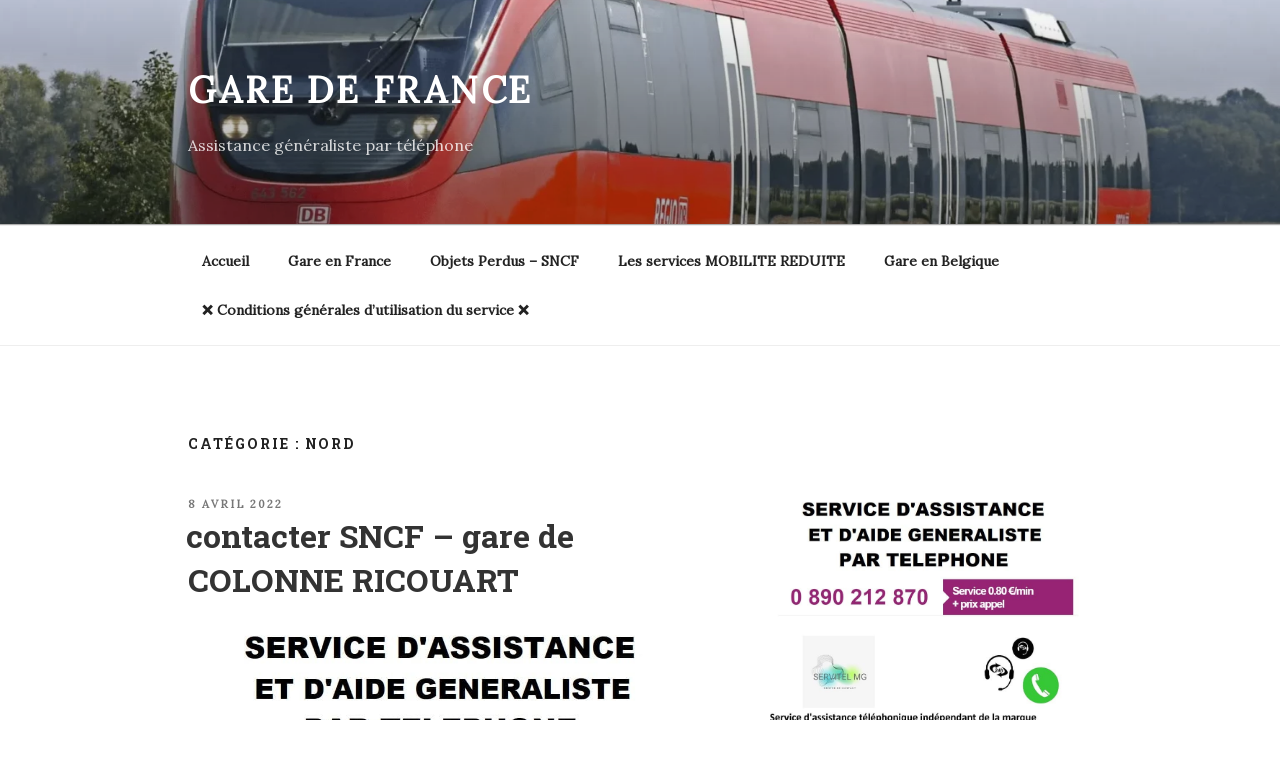

--- FILE ---
content_type: text/html; charset=UTF-8
request_url: https://garedefrance.fr/category/nord/
body_size: 33406
content:
<!DOCTYPE html>
<html lang="fr-FR" class="no-js no-svg">
<head>
<meta charset="UTF-8">
<meta name="viewport" content="width=device-width, initial-scale=1.0">
<link rel="profile" href="https://gmpg.org/xfn/11">

<script>
(function(html){html.className = html.className.replace(/\bno-js\b/,'js')})(document.documentElement);
//# sourceURL=twentyseventeen_javascript_detection
</script>
<meta name='robots' content='index, follow, max-image-preview:large, max-snippet:-1, max-video-preview:-1' />
	<style>img:is([sizes="auto" i], [sizes^="auto," i]) { contain-intrinsic-size: 3000px 1500px }</style>
	
	<!-- This site is optimized with the Yoast SEO plugin v26.8 - https://yoast.com/product/yoast-seo-wordpress/ -->
	<title>Catégorie des Nord - GARE DE FRANCE</title>
	<meta name="description" content="Nord - Accès rapide et fiable à un annuaire téléphonique complet et à des services de mise en relation. Notre plateforme indépendante vous aide à trouver facilement les informations de contact nécessaires, sans affiliation avec la SNCF." />
	<link rel="canonical" href="https://garedefrance.fr/category/nord/" />
	<link rel="next" href="https://garedefrance.fr/category/nord/page/2/" />
	<meta property="og:locale" content="fr_FR" />
	<meta property="og:type" content="article" />
	<meta property="og:title" content="Catégorie des Nord - GARE DE FRANCE" />
	<meta property="og:description" content="Nord - Accès rapide et fiable à un annuaire téléphonique complet et à des services de mise en relation. Notre plateforme indépendante vous aide à trouver facilement les informations de contact nécessaires, sans affiliation avec la SNCF." />
	<meta property="og:url" content="https://garedefrance.fr/category/nord/" />
	<meta property="og:site_name" content="GARE DE FRANCE" />
	<meta name="twitter:card" content="summary_large_image" />
	<script type="application/ld+json" class="yoast-schema-graph">{"@context":"https://schema.org","@graph":[{"@type":"CollectionPage","@id":"https://garedefrance.fr/category/nord/","url":"https://garedefrance.fr/category/nord/","name":"Catégorie des Nord - GARE DE FRANCE","isPartOf":{"@id":"https://garedefrance.fr/#website"},"description":"Nord - Accès rapide et fiable à un annuaire téléphonique complet et à des services de mise en relation. Notre plateforme indépendante vous aide à trouver facilement les informations de contact nécessaires, sans affiliation avec la SNCF.","breadcrumb":{"@id":"https://garedefrance.fr/category/nord/#breadcrumb"},"inLanguage":"fr-FR"},{"@type":"BreadcrumbList","@id":"https://garedefrance.fr/category/nord/#breadcrumb","itemListElement":[{"@type":"ListItem","position":1,"name":"Accueil","item":"https://garedefrance.fr/"},{"@type":"ListItem","position":2,"name":"Nord"}]},{"@type":"WebSite","@id":"https://garedefrance.fr/#website","url":"https://garedefrance.fr/","name":"GARE DE FRANCE","description":"Assistance généraliste par téléphone","publisher":{"@id":"https://garedefrance.fr/#organization"},"potentialAction":[{"@type":"SearchAction","target":{"@type":"EntryPoint","urlTemplate":"https://garedefrance.fr/?s={search_term_string}"},"query-input":{"@type":"PropertyValueSpecification","valueRequired":true,"valueName":"search_term_string"}}],"inLanguage":"fr-FR"},{"@type":"Organization","@id":"https://garedefrance.fr/#organization","name":"Gare de France","alternateName":"Assistance généraliste par téléphone","url":"https://garedefrance.fr/","logo":{"@type":"ImageObject","inLanguage":"fr-FR","@id":"https://garedefrance.fr/#/schema/logo/image/","url":"https://garedefrance.fr/wp-content/uploads/2022/02/train.png","contentUrl":"https://garedefrance.fr/wp-content/uploads/2022/02/train.png","width":225,"height":225,"caption":"Gare de France"},"image":{"@id":"https://garedefrance.fr/#/schema/logo/image/"}}]}</script>
	<!-- / Yoast SEO plugin. -->


<link rel='dns-prefetch' href='//cdn.jsdelivr.net' />
<link rel='dns-prefetch' href='//www.googletagmanager.com' />
<link rel='dns-prefetch' href='//stats.wp.com' />
<link rel='preconnect' href='//c0.wp.com' />
<link rel="alternate" type="application/rss+xml" title="GARE DE FRANCE &raquo; Flux" href="https://garedefrance.fr/feed/" />
<link rel="alternate" type="application/rss+xml" title="GARE DE FRANCE &raquo; Flux des commentaires" href="https://garedefrance.fr/comments/feed/" />
<link rel="alternate" type="application/rss+xml" title="GARE DE FRANCE &raquo; Flux de la catégorie Nord" href="https://garedefrance.fr/category/nord/feed/" />
		<!-- This site uses the Google Analytics by MonsterInsights plugin v9.11.1 - Using Analytics tracking - https://www.monsterinsights.com/ -->
							<script src="//www.googletagmanager.com/gtag/js?id=G-WMGSCWXWCE"  data-cfasync="false" data-wpfc-render="false" async></script>
			<script data-cfasync="false" data-wpfc-render="false">
				var mi_version = '9.11.1';
				var mi_track_user = true;
				var mi_no_track_reason = '';
								var MonsterInsightsDefaultLocations = {"page_location":"https:\/\/garedefrance.fr\/category\/nord\/"};
								if ( typeof MonsterInsightsPrivacyGuardFilter === 'function' ) {
					var MonsterInsightsLocations = (typeof MonsterInsightsExcludeQuery === 'object') ? MonsterInsightsPrivacyGuardFilter( MonsterInsightsExcludeQuery ) : MonsterInsightsPrivacyGuardFilter( MonsterInsightsDefaultLocations );
				} else {
					var MonsterInsightsLocations = (typeof MonsterInsightsExcludeQuery === 'object') ? MonsterInsightsExcludeQuery : MonsterInsightsDefaultLocations;
				}

								var disableStrs = [
										'ga-disable-G-WMGSCWXWCE',
									];

				/* Function to detect opted out users */
				function __gtagTrackerIsOptedOut() {
					for (var index = 0; index < disableStrs.length; index++) {
						if (document.cookie.indexOf(disableStrs[index] + '=true') > -1) {
							return true;
						}
					}

					return false;
				}

				/* Disable tracking if the opt-out cookie exists. */
				if (__gtagTrackerIsOptedOut()) {
					for (var index = 0; index < disableStrs.length; index++) {
						window[disableStrs[index]] = true;
					}
				}

				/* Opt-out function */
				function __gtagTrackerOptout() {
					for (var index = 0; index < disableStrs.length; index++) {
						document.cookie = disableStrs[index] + '=true; expires=Thu, 31 Dec 2099 23:59:59 UTC; path=/';
						window[disableStrs[index]] = true;
					}
				}

				if ('undefined' === typeof gaOptout) {
					function gaOptout() {
						__gtagTrackerOptout();
					}
				}
								window.dataLayer = window.dataLayer || [];

				window.MonsterInsightsDualTracker = {
					helpers: {},
					trackers: {},
				};
				if (mi_track_user) {
					function __gtagDataLayer() {
						dataLayer.push(arguments);
					}

					function __gtagTracker(type, name, parameters) {
						if (!parameters) {
							parameters = {};
						}

						if (parameters.send_to) {
							__gtagDataLayer.apply(null, arguments);
							return;
						}

						if (type === 'event') {
														parameters.send_to = monsterinsights_frontend.v4_id;
							var hookName = name;
							if (typeof parameters['event_category'] !== 'undefined') {
								hookName = parameters['event_category'] + ':' + name;
							}

							if (typeof MonsterInsightsDualTracker.trackers[hookName] !== 'undefined') {
								MonsterInsightsDualTracker.trackers[hookName](parameters);
							} else {
								__gtagDataLayer('event', name, parameters);
							}
							
						} else {
							__gtagDataLayer.apply(null, arguments);
						}
					}

					__gtagTracker('js', new Date());
					__gtagTracker('set', {
						'developer_id.dZGIzZG': true,
											});
					if ( MonsterInsightsLocations.page_location ) {
						__gtagTracker('set', MonsterInsightsLocations);
					}
										__gtagTracker('config', 'G-WMGSCWXWCE', {"forceSSL":"true","link_attribution":"true"} );
										window.gtag = __gtagTracker;										(function () {
						/* https://developers.google.com/analytics/devguides/collection/analyticsjs/ */
						/* ga and __gaTracker compatibility shim. */
						var noopfn = function () {
							return null;
						};
						var newtracker = function () {
							return new Tracker();
						};
						var Tracker = function () {
							return null;
						};
						var p = Tracker.prototype;
						p.get = noopfn;
						p.set = noopfn;
						p.send = function () {
							var args = Array.prototype.slice.call(arguments);
							args.unshift('send');
							__gaTracker.apply(null, args);
						};
						var __gaTracker = function () {
							var len = arguments.length;
							if (len === 0) {
								return;
							}
							var f = arguments[len - 1];
							if (typeof f !== 'object' || f === null || typeof f.hitCallback !== 'function') {
								if ('send' === arguments[0]) {
									var hitConverted, hitObject = false, action;
									if ('event' === arguments[1]) {
										if ('undefined' !== typeof arguments[3]) {
											hitObject = {
												'eventAction': arguments[3],
												'eventCategory': arguments[2],
												'eventLabel': arguments[4],
												'value': arguments[5] ? arguments[5] : 1,
											}
										}
									}
									if ('pageview' === arguments[1]) {
										if ('undefined' !== typeof arguments[2]) {
											hitObject = {
												'eventAction': 'page_view',
												'page_path': arguments[2],
											}
										}
									}
									if (typeof arguments[2] === 'object') {
										hitObject = arguments[2];
									}
									if (typeof arguments[5] === 'object') {
										Object.assign(hitObject, arguments[5]);
									}
									if ('undefined' !== typeof arguments[1].hitType) {
										hitObject = arguments[1];
										if ('pageview' === hitObject.hitType) {
											hitObject.eventAction = 'page_view';
										}
									}
									if (hitObject) {
										action = 'timing' === arguments[1].hitType ? 'timing_complete' : hitObject.eventAction;
										hitConverted = mapArgs(hitObject);
										__gtagTracker('event', action, hitConverted);
									}
								}
								return;
							}

							function mapArgs(args) {
								var arg, hit = {};
								var gaMap = {
									'eventCategory': 'event_category',
									'eventAction': 'event_action',
									'eventLabel': 'event_label',
									'eventValue': 'event_value',
									'nonInteraction': 'non_interaction',
									'timingCategory': 'event_category',
									'timingVar': 'name',
									'timingValue': 'value',
									'timingLabel': 'event_label',
									'page': 'page_path',
									'location': 'page_location',
									'title': 'page_title',
									'referrer' : 'page_referrer',
								};
								for (arg in args) {
																		if (!(!args.hasOwnProperty(arg) || !gaMap.hasOwnProperty(arg))) {
										hit[gaMap[arg]] = args[arg];
									} else {
										hit[arg] = args[arg];
									}
								}
								return hit;
							}

							try {
								f.hitCallback();
							} catch (ex) {
							}
						};
						__gaTracker.create = newtracker;
						__gaTracker.getByName = newtracker;
						__gaTracker.getAll = function () {
							return [];
						};
						__gaTracker.remove = noopfn;
						__gaTracker.loaded = true;
						window['__gaTracker'] = __gaTracker;
					})();
									} else {
										console.log("");
					(function () {
						function __gtagTracker() {
							return null;
						}

						window['__gtagTracker'] = __gtagTracker;
						window['gtag'] = __gtagTracker;
					})();
									}
			</script>
							<!-- / Google Analytics by MonsterInsights -->
		<script>
window._wpemojiSettings = {"baseUrl":"https:\/\/s.w.org\/images\/core\/emoji\/16.0.1\/72x72\/","ext":".png","svgUrl":"https:\/\/s.w.org\/images\/core\/emoji\/16.0.1\/svg\/","svgExt":".svg","source":{"concatemoji":"https:\/\/garedefrance.fr\/wp-includes\/js\/wp-emoji-release.min.js?ver=6.8.3"}};
/*! This file is auto-generated */
!function(s,n){var o,i,e;function c(e){try{var t={supportTests:e,timestamp:(new Date).valueOf()};sessionStorage.setItem(o,JSON.stringify(t))}catch(e){}}function p(e,t,n){e.clearRect(0,0,e.canvas.width,e.canvas.height),e.fillText(t,0,0);var t=new Uint32Array(e.getImageData(0,0,e.canvas.width,e.canvas.height).data),a=(e.clearRect(0,0,e.canvas.width,e.canvas.height),e.fillText(n,0,0),new Uint32Array(e.getImageData(0,0,e.canvas.width,e.canvas.height).data));return t.every(function(e,t){return e===a[t]})}function u(e,t){e.clearRect(0,0,e.canvas.width,e.canvas.height),e.fillText(t,0,0);for(var n=e.getImageData(16,16,1,1),a=0;a<n.data.length;a++)if(0!==n.data[a])return!1;return!0}function f(e,t,n,a){switch(t){case"flag":return n(e,"\ud83c\udff3\ufe0f\u200d\u26a7\ufe0f","\ud83c\udff3\ufe0f\u200b\u26a7\ufe0f")?!1:!n(e,"\ud83c\udde8\ud83c\uddf6","\ud83c\udde8\u200b\ud83c\uddf6")&&!n(e,"\ud83c\udff4\udb40\udc67\udb40\udc62\udb40\udc65\udb40\udc6e\udb40\udc67\udb40\udc7f","\ud83c\udff4\u200b\udb40\udc67\u200b\udb40\udc62\u200b\udb40\udc65\u200b\udb40\udc6e\u200b\udb40\udc67\u200b\udb40\udc7f");case"emoji":return!a(e,"\ud83e\udedf")}return!1}function g(e,t,n,a){var r="undefined"!=typeof WorkerGlobalScope&&self instanceof WorkerGlobalScope?new OffscreenCanvas(300,150):s.createElement("canvas"),o=r.getContext("2d",{willReadFrequently:!0}),i=(o.textBaseline="top",o.font="600 32px Arial",{});return e.forEach(function(e){i[e]=t(o,e,n,a)}),i}function t(e){var t=s.createElement("script");t.src=e,t.defer=!0,s.head.appendChild(t)}"undefined"!=typeof Promise&&(o="wpEmojiSettingsSupports",i=["flag","emoji"],n.supports={everything:!0,everythingExceptFlag:!0},e=new Promise(function(e){s.addEventListener("DOMContentLoaded",e,{once:!0})}),new Promise(function(t){var n=function(){try{var e=JSON.parse(sessionStorage.getItem(o));if("object"==typeof e&&"number"==typeof e.timestamp&&(new Date).valueOf()<e.timestamp+604800&&"object"==typeof e.supportTests)return e.supportTests}catch(e){}return null}();if(!n){if("undefined"!=typeof Worker&&"undefined"!=typeof OffscreenCanvas&&"undefined"!=typeof URL&&URL.createObjectURL&&"undefined"!=typeof Blob)try{var e="postMessage("+g.toString()+"("+[JSON.stringify(i),f.toString(),p.toString(),u.toString()].join(",")+"));",a=new Blob([e],{type:"text/javascript"}),r=new Worker(URL.createObjectURL(a),{name:"wpTestEmojiSupports"});return void(r.onmessage=function(e){c(n=e.data),r.terminate(),t(n)})}catch(e){}c(n=g(i,f,p,u))}t(n)}).then(function(e){for(var t in e)n.supports[t]=e[t],n.supports.everything=n.supports.everything&&n.supports[t],"flag"!==t&&(n.supports.everythingExceptFlag=n.supports.everythingExceptFlag&&n.supports[t]);n.supports.everythingExceptFlag=n.supports.everythingExceptFlag&&!n.supports.flag,n.DOMReady=!1,n.readyCallback=function(){n.DOMReady=!0}}).then(function(){return e}).then(function(){var e;n.supports.everything||(n.readyCallback(),(e=n.source||{}).concatemoji?t(e.concatemoji):e.wpemoji&&e.twemoji&&(t(e.twemoji),t(e.wpemoji)))}))}((window,document),window._wpemojiSettings);
</script>
<style id='wp-emoji-styles-inline-css'>

	img.wp-smiley, img.emoji {
		display: inline !important;
		border: none !important;
		box-shadow: none !important;
		height: 1em !important;
		width: 1em !important;
		margin: 0 0.07em !important;
		vertical-align: -0.1em !important;
		background: none !important;
		padding: 0 !important;
	}
</style>
<link rel='stylesheet' id='wp-block-library-css' href='https://c0.wp.com/c/6.8.3/wp-includes/css/dist/block-library/style.min.css' media='all' />
<style id='wp-block-library-theme-inline-css'>
.wp-block-audio :where(figcaption){color:#555;font-size:13px;text-align:center}.is-dark-theme .wp-block-audio :where(figcaption){color:#ffffffa6}.wp-block-audio{margin:0 0 1em}.wp-block-code{border:1px solid #ccc;border-radius:4px;font-family:Menlo,Consolas,monaco,monospace;padding:.8em 1em}.wp-block-embed :where(figcaption){color:#555;font-size:13px;text-align:center}.is-dark-theme .wp-block-embed :where(figcaption){color:#ffffffa6}.wp-block-embed{margin:0 0 1em}.blocks-gallery-caption{color:#555;font-size:13px;text-align:center}.is-dark-theme .blocks-gallery-caption{color:#ffffffa6}:root :where(.wp-block-image figcaption){color:#555;font-size:13px;text-align:center}.is-dark-theme :root :where(.wp-block-image figcaption){color:#ffffffa6}.wp-block-image{margin:0 0 1em}.wp-block-pullquote{border-bottom:4px solid;border-top:4px solid;color:currentColor;margin-bottom:1.75em}.wp-block-pullquote cite,.wp-block-pullquote footer,.wp-block-pullquote__citation{color:currentColor;font-size:.8125em;font-style:normal;text-transform:uppercase}.wp-block-quote{border-left:.25em solid;margin:0 0 1.75em;padding-left:1em}.wp-block-quote cite,.wp-block-quote footer{color:currentColor;font-size:.8125em;font-style:normal;position:relative}.wp-block-quote:where(.has-text-align-right){border-left:none;border-right:.25em solid;padding-left:0;padding-right:1em}.wp-block-quote:where(.has-text-align-center){border:none;padding-left:0}.wp-block-quote.is-large,.wp-block-quote.is-style-large,.wp-block-quote:where(.is-style-plain){border:none}.wp-block-search .wp-block-search__label{font-weight:700}.wp-block-search__button{border:1px solid #ccc;padding:.375em .625em}:where(.wp-block-group.has-background){padding:1.25em 2.375em}.wp-block-separator.has-css-opacity{opacity:.4}.wp-block-separator{border:none;border-bottom:2px solid;margin-left:auto;margin-right:auto}.wp-block-separator.has-alpha-channel-opacity{opacity:1}.wp-block-separator:not(.is-style-wide):not(.is-style-dots){width:100px}.wp-block-separator.has-background:not(.is-style-dots){border-bottom:none;height:1px}.wp-block-separator.has-background:not(.is-style-wide):not(.is-style-dots){height:2px}.wp-block-table{margin:0 0 1em}.wp-block-table td,.wp-block-table th{word-break:normal}.wp-block-table :where(figcaption){color:#555;font-size:13px;text-align:center}.is-dark-theme .wp-block-table :where(figcaption){color:#ffffffa6}.wp-block-video :where(figcaption){color:#555;font-size:13px;text-align:center}.is-dark-theme .wp-block-video :where(figcaption){color:#ffffffa6}.wp-block-video{margin:0 0 1em}:root :where(.wp-block-template-part.has-background){margin-bottom:0;margin-top:0;padding:1.25em 2.375em}
</style>
<style id='classic-theme-styles-inline-css'>
/*! This file is auto-generated */
.wp-block-button__link{color:#fff;background-color:#32373c;border-radius:9999px;box-shadow:none;text-decoration:none;padding:calc(.667em + 2px) calc(1.333em + 2px);font-size:1.125em}.wp-block-file__button{background:#32373c;color:#fff;text-decoration:none}
</style>
<link rel='stylesheet' id='mediaelement-css' href='https://c0.wp.com/c/6.8.3/wp-includes/js/mediaelement/mediaelementplayer-legacy.min.css' media='all' />
<link rel='stylesheet' id='wp-mediaelement-css' href='https://c0.wp.com/c/6.8.3/wp-includes/js/mediaelement/wp-mediaelement.min.css' media='all' />
<style id='jetpack-sharing-buttons-style-inline-css'>
.jetpack-sharing-buttons__services-list{display:flex;flex-direction:row;flex-wrap:wrap;gap:0;list-style-type:none;margin:5px;padding:0}.jetpack-sharing-buttons__services-list.has-small-icon-size{font-size:12px}.jetpack-sharing-buttons__services-list.has-normal-icon-size{font-size:16px}.jetpack-sharing-buttons__services-list.has-large-icon-size{font-size:24px}.jetpack-sharing-buttons__services-list.has-huge-icon-size{font-size:36px}@media print{.jetpack-sharing-buttons__services-list{display:none!important}}.editor-styles-wrapper .wp-block-jetpack-sharing-buttons{gap:0;padding-inline-start:0}ul.jetpack-sharing-buttons__services-list.has-background{padding:1.25em 2.375em}
</style>
<style id='global-styles-inline-css'>
:root{--wp--preset--aspect-ratio--square: 1;--wp--preset--aspect-ratio--4-3: 4/3;--wp--preset--aspect-ratio--3-4: 3/4;--wp--preset--aspect-ratio--3-2: 3/2;--wp--preset--aspect-ratio--2-3: 2/3;--wp--preset--aspect-ratio--16-9: 16/9;--wp--preset--aspect-ratio--9-16: 9/16;--wp--preset--color--black: #000000;--wp--preset--color--cyan-bluish-gray: #abb8c3;--wp--preset--color--white: #ffffff;--wp--preset--color--pale-pink: #f78da7;--wp--preset--color--vivid-red: #cf2e2e;--wp--preset--color--luminous-vivid-orange: #ff6900;--wp--preset--color--luminous-vivid-amber: #fcb900;--wp--preset--color--light-green-cyan: #7bdcb5;--wp--preset--color--vivid-green-cyan: #00d084;--wp--preset--color--pale-cyan-blue: #8ed1fc;--wp--preset--color--vivid-cyan-blue: #0693e3;--wp--preset--color--vivid-purple: #9b51e0;--wp--preset--gradient--vivid-cyan-blue-to-vivid-purple: linear-gradient(135deg,rgba(6,147,227,1) 0%,rgb(155,81,224) 100%);--wp--preset--gradient--light-green-cyan-to-vivid-green-cyan: linear-gradient(135deg,rgb(122,220,180) 0%,rgb(0,208,130) 100%);--wp--preset--gradient--luminous-vivid-amber-to-luminous-vivid-orange: linear-gradient(135deg,rgba(252,185,0,1) 0%,rgba(255,105,0,1) 100%);--wp--preset--gradient--luminous-vivid-orange-to-vivid-red: linear-gradient(135deg,rgba(255,105,0,1) 0%,rgb(207,46,46) 100%);--wp--preset--gradient--very-light-gray-to-cyan-bluish-gray: linear-gradient(135deg,rgb(238,238,238) 0%,rgb(169,184,195) 100%);--wp--preset--gradient--cool-to-warm-spectrum: linear-gradient(135deg,rgb(74,234,220) 0%,rgb(151,120,209) 20%,rgb(207,42,186) 40%,rgb(238,44,130) 60%,rgb(251,105,98) 80%,rgb(254,248,76) 100%);--wp--preset--gradient--blush-light-purple: linear-gradient(135deg,rgb(255,206,236) 0%,rgb(152,150,240) 100%);--wp--preset--gradient--blush-bordeaux: linear-gradient(135deg,rgb(254,205,165) 0%,rgb(254,45,45) 50%,rgb(107,0,62) 100%);--wp--preset--gradient--luminous-dusk: linear-gradient(135deg,rgb(255,203,112) 0%,rgb(199,81,192) 50%,rgb(65,88,208) 100%);--wp--preset--gradient--pale-ocean: linear-gradient(135deg,rgb(255,245,203) 0%,rgb(182,227,212) 50%,rgb(51,167,181) 100%);--wp--preset--gradient--electric-grass: linear-gradient(135deg,rgb(202,248,128) 0%,rgb(113,206,126) 100%);--wp--preset--gradient--midnight: linear-gradient(135deg,rgb(2,3,129) 0%,rgb(40,116,252) 100%);--wp--preset--font-size--small: 13px;--wp--preset--font-size--medium: 20px;--wp--preset--font-size--large: 36px;--wp--preset--font-size--x-large: 42px;--wp--preset--spacing--20: 0.44rem;--wp--preset--spacing--30: 0.67rem;--wp--preset--spacing--40: 1rem;--wp--preset--spacing--50: 1.5rem;--wp--preset--spacing--60: 2.25rem;--wp--preset--spacing--70: 3.38rem;--wp--preset--spacing--80: 5.06rem;--wp--preset--shadow--natural: 6px 6px 9px rgba(0, 0, 0, 0.2);--wp--preset--shadow--deep: 12px 12px 50px rgba(0, 0, 0, 0.4);--wp--preset--shadow--sharp: 6px 6px 0px rgba(0, 0, 0, 0.2);--wp--preset--shadow--outlined: 6px 6px 0px -3px rgba(255, 255, 255, 1), 6px 6px rgba(0, 0, 0, 1);--wp--preset--shadow--crisp: 6px 6px 0px rgba(0, 0, 0, 1);}:where(.is-layout-flex){gap: 0.5em;}:where(.is-layout-grid){gap: 0.5em;}body .is-layout-flex{display: flex;}.is-layout-flex{flex-wrap: wrap;align-items: center;}.is-layout-flex > :is(*, div){margin: 0;}body .is-layout-grid{display: grid;}.is-layout-grid > :is(*, div){margin: 0;}:where(.wp-block-columns.is-layout-flex){gap: 2em;}:where(.wp-block-columns.is-layout-grid){gap: 2em;}:where(.wp-block-post-template.is-layout-flex){gap: 1.25em;}:where(.wp-block-post-template.is-layout-grid){gap: 1.25em;}.has-black-color{color: var(--wp--preset--color--black) !important;}.has-cyan-bluish-gray-color{color: var(--wp--preset--color--cyan-bluish-gray) !important;}.has-white-color{color: var(--wp--preset--color--white) !important;}.has-pale-pink-color{color: var(--wp--preset--color--pale-pink) !important;}.has-vivid-red-color{color: var(--wp--preset--color--vivid-red) !important;}.has-luminous-vivid-orange-color{color: var(--wp--preset--color--luminous-vivid-orange) !important;}.has-luminous-vivid-amber-color{color: var(--wp--preset--color--luminous-vivid-amber) !important;}.has-light-green-cyan-color{color: var(--wp--preset--color--light-green-cyan) !important;}.has-vivid-green-cyan-color{color: var(--wp--preset--color--vivid-green-cyan) !important;}.has-pale-cyan-blue-color{color: var(--wp--preset--color--pale-cyan-blue) !important;}.has-vivid-cyan-blue-color{color: var(--wp--preset--color--vivid-cyan-blue) !important;}.has-vivid-purple-color{color: var(--wp--preset--color--vivid-purple) !important;}.has-black-background-color{background-color: var(--wp--preset--color--black) !important;}.has-cyan-bluish-gray-background-color{background-color: var(--wp--preset--color--cyan-bluish-gray) !important;}.has-white-background-color{background-color: var(--wp--preset--color--white) !important;}.has-pale-pink-background-color{background-color: var(--wp--preset--color--pale-pink) !important;}.has-vivid-red-background-color{background-color: var(--wp--preset--color--vivid-red) !important;}.has-luminous-vivid-orange-background-color{background-color: var(--wp--preset--color--luminous-vivid-orange) !important;}.has-luminous-vivid-amber-background-color{background-color: var(--wp--preset--color--luminous-vivid-amber) !important;}.has-light-green-cyan-background-color{background-color: var(--wp--preset--color--light-green-cyan) !important;}.has-vivid-green-cyan-background-color{background-color: var(--wp--preset--color--vivid-green-cyan) !important;}.has-pale-cyan-blue-background-color{background-color: var(--wp--preset--color--pale-cyan-blue) !important;}.has-vivid-cyan-blue-background-color{background-color: var(--wp--preset--color--vivid-cyan-blue) !important;}.has-vivid-purple-background-color{background-color: var(--wp--preset--color--vivid-purple) !important;}.has-black-border-color{border-color: var(--wp--preset--color--black) !important;}.has-cyan-bluish-gray-border-color{border-color: var(--wp--preset--color--cyan-bluish-gray) !important;}.has-white-border-color{border-color: var(--wp--preset--color--white) !important;}.has-pale-pink-border-color{border-color: var(--wp--preset--color--pale-pink) !important;}.has-vivid-red-border-color{border-color: var(--wp--preset--color--vivid-red) !important;}.has-luminous-vivid-orange-border-color{border-color: var(--wp--preset--color--luminous-vivid-orange) !important;}.has-luminous-vivid-amber-border-color{border-color: var(--wp--preset--color--luminous-vivid-amber) !important;}.has-light-green-cyan-border-color{border-color: var(--wp--preset--color--light-green-cyan) !important;}.has-vivid-green-cyan-border-color{border-color: var(--wp--preset--color--vivid-green-cyan) !important;}.has-pale-cyan-blue-border-color{border-color: var(--wp--preset--color--pale-cyan-blue) !important;}.has-vivid-cyan-blue-border-color{border-color: var(--wp--preset--color--vivid-cyan-blue) !important;}.has-vivid-purple-border-color{border-color: var(--wp--preset--color--vivid-purple) !important;}.has-vivid-cyan-blue-to-vivid-purple-gradient-background{background: var(--wp--preset--gradient--vivid-cyan-blue-to-vivid-purple) !important;}.has-light-green-cyan-to-vivid-green-cyan-gradient-background{background: var(--wp--preset--gradient--light-green-cyan-to-vivid-green-cyan) !important;}.has-luminous-vivid-amber-to-luminous-vivid-orange-gradient-background{background: var(--wp--preset--gradient--luminous-vivid-amber-to-luminous-vivid-orange) !important;}.has-luminous-vivid-orange-to-vivid-red-gradient-background{background: var(--wp--preset--gradient--luminous-vivid-orange-to-vivid-red) !important;}.has-very-light-gray-to-cyan-bluish-gray-gradient-background{background: var(--wp--preset--gradient--very-light-gray-to-cyan-bluish-gray) !important;}.has-cool-to-warm-spectrum-gradient-background{background: var(--wp--preset--gradient--cool-to-warm-spectrum) !important;}.has-blush-light-purple-gradient-background{background: var(--wp--preset--gradient--blush-light-purple) !important;}.has-blush-bordeaux-gradient-background{background: var(--wp--preset--gradient--blush-bordeaux) !important;}.has-luminous-dusk-gradient-background{background: var(--wp--preset--gradient--luminous-dusk) !important;}.has-pale-ocean-gradient-background{background: var(--wp--preset--gradient--pale-ocean) !important;}.has-electric-grass-gradient-background{background: var(--wp--preset--gradient--electric-grass) !important;}.has-midnight-gradient-background{background: var(--wp--preset--gradient--midnight) !important;}.has-small-font-size{font-size: var(--wp--preset--font-size--small) !important;}.has-medium-font-size{font-size: var(--wp--preset--font-size--medium) !important;}.has-large-font-size{font-size: var(--wp--preset--font-size--large) !important;}.has-x-large-font-size{font-size: var(--wp--preset--font-size--x-large) !important;}
:where(.wp-block-post-template.is-layout-flex){gap: 1.25em;}:where(.wp-block-post-template.is-layout-grid){gap: 1.25em;}
:where(.wp-block-columns.is-layout-flex){gap: 2em;}:where(.wp-block-columns.is-layout-grid){gap: 2em;}
:root :where(.wp-block-pullquote){font-size: 1.5em;line-height: 1.6;}
</style>
<link rel='stylesheet' id='pfm_css-css' href='https://garedefrance.fr/wp-content/plugins/garedefrance300424/src/../css/style.css?ver=2.1.1' media='all' />
<link rel='stylesheet' id='bootstrap_css-css' href='https://cdn.jsdelivr.net/npm/bootstrap@4.6.1/dist/css/bootstrap.min.css?ver=4.6.1' media='all' />
<link rel='stylesheet' id='twentyseventeen-fonts-css' href='https://garedefrance.fr/wp-content/themes/twentyseventeen/assets/fonts/font-libre-franklin.css?ver=20230328' media='all' />
<link rel='stylesheet' id='twentyseventeen-style-css' href='https://garedefrance.fr/wp-content/themes/twentyseventeen/style.css?ver=20251202' media='all' />
<link rel='stylesheet' id='twentyseventeen-block-style-css' href='https://garedefrance.fr/wp-content/themes/twentyseventeen/assets/css/blocks.css?ver=20240729' media='all' />
<script src="https://garedefrance.fr/wp-content/plugins/google-analytics-for-wordpress/assets/js/frontend-gtag.min.js?ver=9.11.1" id="monsterinsights-frontend-script-js" async data-wp-strategy="async"></script>
<script data-cfasync="false" data-wpfc-render="false" id='monsterinsights-frontend-script-js-extra'>var monsterinsights_frontend = {"js_events_tracking":"true","download_extensions":"doc,pdf,ppt,zip,xls,docx,pptx,xlsx","inbound_paths":"[{\"path\":\"\\\/go\\\/\",\"label\":\"affiliate\"},{\"path\":\"\\\/recommend\\\/\",\"label\":\"affiliate\"}]","home_url":"https:\/\/garedefrance.fr","hash_tracking":"false","v4_id":"G-WMGSCWXWCE"};</script>
<script src="https://cdn.jsdelivr.net/npm/jquery@3.5.1/dist/jquery.min.js?ver=6.8.3" id="bootstrap_jquery_js-js"></script>
<script src="https://cdn.jsdelivr.net/npm/bootstrap@4.6.1/dist/js/bootstrap.bundle.min.js?ver=6.8.3" id="bootstrap_js-js"></script>
<script src="https://c0.wp.com/c/6.8.3/wp-includes/js/jquery/jquery.min.js" id="jquery-core-js"></script>
<script src="https://c0.wp.com/c/6.8.3/wp-includes/js/jquery/jquery-migrate.min.js" id="jquery-migrate-js"></script>
<script id="twentyseventeen-global-js-extra">
var twentyseventeenScreenReaderText = {"quote":"<svg class=\"icon icon-quote-right\" aria-hidden=\"true\" role=\"img\"> <use href=\"#icon-quote-right\" xlink:href=\"#icon-quote-right\"><\/use> <\/svg>","expand":"Ouvrir le sous-menu","collapse":"Fermer le sous-menu","icon":"<svg class=\"icon icon-angle-down\" aria-hidden=\"true\" role=\"img\"> <use href=\"#icon-angle-down\" xlink:href=\"#icon-angle-down\"><\/use> <span class=\"svg-fallback icon-angle-down\"><\/span><\/svg>"};
</script>
<script src="https://garedefrance.fr/wp-content/themes/twentyseventeen/assets/js/global.js?ver=20211130" id="twentyseventeen-global-js" defer data-wp-strategy="defer"></script>
<script src="https://garedefrance.fr/wp-content/themes/twentyseventeen/assets/js/navigation.js?ver=20210122" id="twentyseventeen-navigation-js" defer data-wp-strategy="defer"></script>

<!-- Extrait de code de la balise Google (gtag.js) ajouté par Site Kit -->
<!-- Extrait Google Analytics ajouté par Site Kit -->
<script src="https://www.googletagmanager.com/gtag/js?id=G-1R74CLLEG8" id="google_gtagjs-js" async></script>
<script id="google_gtagjs-js-after">
window.dataLayer = window.dataLayer || [];function gtag(){dataLayer.push(arguments);}
gtag("set","linker",{"domains":["garedefrance.fr"]});
gtag("js", new Date());
gtag("set", "developer_id.dZTNiMT", true);
gtag("config", "G-1R74CLLEG8");
</script>
<link rel="https://api.w.org/" href="https://garedefrance.fr/wp-json/" /><link rel="alternate" title="JSON" type="application/json" href="https://garedefrance.fr/wp-json/wp/v2/categories/1305" /><link rel="EditURI" type="application/rsd+xml" title="RSD" href="https://garedefrance.fr/xmlrpc.php?rsd" />
<meta name="generator" content="WordPress 6.8.3" />
<meta name="robots" content="max-image-preview:large" /><meta name="generator" content="Site Kit by Google 1.171.0" /><style id="mystickymenu" type="text/css">#mysticky-nav { width:100%; position: static; height: auto !important; }#mysticky-nav.wrapfixed { position:fixed; left: 0px; margin-top:0px;  z-index: 99990; -webkit-transition: 0.3s; -moz-transition: 0.3s; -o-transition: 0.3s; transition: 0.3s; -ms-filter:"progid:DXImageTransform.Microsoft.Alpha(Opacity=100)"; filter: alpha(opacity=100); opacity:1; background-color: #f7f5e7;}#mysticky-nav.wrapfixed .myfixed{ background-color: #f7f5e7; position: relative;top: auto;left: auto;right: auto;}#mysticky-nav .myfixed { margin:0 auto; float:none; border:0px; background:none; max-width:100%; }</style>			<style type="text/css">
																															</style>
				<style>img#wpstats{display:none}</style>
		<link rel="icon" href="https://garedefrance.fr/wp-content/uploads/2022/02/cropped-cropped-train-32x32.png" sizes="32x32" />
<link rel="icon" href="https://garedefrance.fr/wp-content/uploads/2022/02/cropped-cropped-train-192x192.png" sizes="192x192" />
<link rel="apple-touch-icon" href="https://garedefrance.fr/wp-content/uploads/2022/02/cropped-cropped-train-180x180.png" />
<meta name="msapplication-TileImage" content="https://garedefrance.fr/wp-content/uploads/2022/02/cropped-cropped-train-270x270.png" />
		<style id="wp-custom-css">
			.site-info{display:none!important;}
section ul li a{
	color:#222!important;
}		</style>
		</head>

<body class="archive category category-nord category-1305 wp-embed-responsive wp-theme-twentyseventeen group-blog hfeed has-header-image has-sidebar page-one-column colors-light">
<div id="page" class="site">
	<a class="skip-link screen-reader-text" href="#content">
		Aller au contenu principal	</a>

	<header id="masthead" class="site-header">

		<div class="custom-header">

		<div class="custom-header-media">
			<div id="wp-custom-header" class="wp-custom-header"><img src="https://garedefrance.fr/wp-content/uploads/2023/12/garedefrance-bg-compressed.webp" width="2000" height="1200" alt="backgraound-garedefrance" srcset="https://garedefrance.fr/wp-content/uploads/2023/12/garedefrance-bg-compressed.webp 2000w, https://garedefrance.fr/wp-content/uploads/2023/12/garedefrance-bg-compressed-300x180.webp 300w, https://garedefrance.fr/wp-content/uploads/2023/12/garedefrance-bg-compressed-1024x614.webp 1024w, https://garedefrance.fr/wp-content/uploads/2023/12/garedefrance-bg-compressed-768x461.webp 768w, https://garedefrance.fr/wp-content/uploads/2023/12/garedefrance-bg-compressed-1536x922.webp 1536w" sizes="(max-width: 767px) 200vw, 100vw" decoding="async" fetchpriority="high" /></div>		</div>

	<div class="site-branding">
	<div class="wrap">

		
		<div class="site-branding-text">
							<p class="site-title"><a href="https://garedefrance.fr/" rel="home" >GARE DE FRANCE</a></p>
								<p class="site-description">Assistance généraliste par téléphone</p>
					</div><!-- .site-branding-text -->

		
	</div><!-- .wrap -->
</div><!-- .site-branding -->

</div><!-- .custom-header -->

					<div class="navigation-top">
				<div class="wrap">
					<nav id="site-navigation" class="main-navigation" aria-label="Menu supérieur">
	<button class="menu-toggle" aria-controls="top-menu" aria-expanded="false">
		<svg class="icon icon-bars" aria-hidden="true" role="img"> <use href="#icon-bars" xlink:href="#icon-bars"></use> </svg><svg class="icon icon-close" aria-hidden="true" role="img"> <use href="#icon-close" xlink:href="#icon-close"></use> </svg>Menu	</button>

	<div class="menu-menu-superieur-container"><ul id="top-menu" class="menu"><li id="menu-item-20" class="menu-item menu-item-type-custom menu-item-object-custom menu-item-home menu-item-20"><a href="https://garedefrance.fr/">Accueil</a></li>
<li id="menu-item-22" class="menu-item menu-item-type-post_type menu-item-object-page current_page_parent menu-item-22"><a href="https://garedefrance.fr/numero-de-telephone-sncf/">Gare en France</a></li>
<li id="menu-item-2619" class="menu-item menu-item-type-post_type menu-item-object-post menu-item-2619"><a href="https://garedefrance.fr/perte-dun-objet-dans-un-train-ou-dans-une-gare-sncf-%f0%9f%94%8d-les-demarches-a-suivre/">Objets Perdus &#8211; SNCF</a></li>
<li id="menu-item-13086" class="menu-item menu-item-type-post_type menu-item-object-post menu-item-13086"><a href="https://garedefrance.fr/handicape/">Les services MOBILITE REDUITE</a></li>
<li id="menu-item-13066" class="menu-item menu-item-type-custom menu-item-object-custom menu-item-13066"><a href="https://garebelgique.be/liste-des-gares-ferroviaire-en-belgique/">Gare en Belgique</a></li>
<li id="menu-item-13070" class="menu-item menu-item-type-custom menu-item-object-custom menu-item-13070"><a href="https://cgu.ovh/cgu-conditions-generales-dutilisation/">❌ Conditions générales d&rsquo;utilisation du service ❌</a></li>
</ul></div>
	</nav><!-- #site-navigation -->
				</div><!-- .wrap -->
			</div><!-- .navigation-top -->
		
	</header><!-- #masthead -->

	
	<div class="site-content-contain">
		<div id="content" class="site-content">

<div class="wrap">

			<header class="page-header">
			<h1 class="page-title">Catégorie : <span>Nord</span></h1>		</header><!-- .page-header -->
	
	<div id="primary" class="content-area">
		<main id="main" class="site-main">

					
<article id="post-3375" class="post-3375 post type-post status-publish format-standard hentry category-nord tag-contacter tag-horaire-train tag-objets-perdus tag-parking-gare tag-reclamation tag-reservation tag-service-client tag-telephone-gare">
		<header class="entry-header">
		<div class="entry-meta"><span class="screen-reader-text">Publié le</span> <a href="https://garedefrance.fr/gare-colonne-ricouart/" rel="bookmark"><time class="entry-date published" datetime="2022-04-08T17:45:45+02:00">8 avril 2022</time><time class="updated" datetime="2024-01-22T21:27:29+01:00">22 janvier 2024</time></a></div><!-- .entry-meta --><h2 class="entry-title"><a href="https://garedefrance.fr/gare-colonne-ricouart/" rel="bookmark">contacter SNCF – gare de COLONNE RICOUART</a></h2>	</header><!-- .entry-header -->

	
	<div class="entry-content">
		<div class="container-fluid Mobile_W d-block d-sm-none text-center align-center"><div class="textwidget-slide"><figure class="wp-block-image"><a href="tel:0890212870"><img decoding="async" width="450" height="592" src="https://garedefrance.fr/wp-content/uploads/2024/07/GAREFRANCE-FR.png" class="attachment-full size-full" alt="SERVICE ASSISTANCE ET AIDE PAR TELEPHONE" srcset="https://garedefrance.fr/wp-content/uploads/2024/07/GAREFRANCE-FR.png 450w, https://garedefrance.fr/wp-content/uploads/2024/07/GAREFRANCE-FR-228x300.png 228w" sizes="(max-width: 767px) 89vw, (max-width: 1000px) 54vw, (max-width: 1071px) 543px, 580px" /></a></figure></div></div><div class="wp-block-image"><figure class="aligncenter size-full"><a href="tel:0890212870"><img decoding="async" src="https://garedefrance.fr/wp-content/uploads/2024/04/0890212870-GARE-DE-FRANCE-228x300.jpg" alt="Image in garedefrance.fr" class="d-none d-sm-block" srcset="https://garedefrance.fr/wp-content/uploads/2024/04/0890212870-GARE-DE-FRANCE-228x300.jpg 228w, https://garedefrance.fr/wp-content/uploads/2024/04/0890212870-GARE-DE-FRANCE-778x1024.jpg 778w, https://garedefrance.fr/wp-content/uploads/2024/04/0890212870-GARE-DE-FRANCE-768x1011.jpg 768w, https://garedefrance.fr/wp-content/uploads/2024/04/0890212870-GARE-DE-FRANCE.jpg 901w"/></a></figure></div>    <h2 class="wp-block-heading" id="gare-de-bellegarde-contacter-le-service-client-sncf-par-telephone"><strong><a href="https://garedefrance.fr/">gare</a>&nbsp;de COLONNE RICOUART – contacter le service client SNCF par téléphone</strong></h2>    <p>contacter SNCF  – gare de COLONNE RICOUART : contacter le service client de la  SNCF par téléphone – gare de&nbsp;<a href="mailto:https://www.google.com/maps/place/Calonne-Ricouart/@50.4827778,2.4788506,17z/data=!3m1!4b1!4m5!3m4!1s0x47dd109f2516f26f:0x6d152e6222ba0d0c!8m2!3d50.4827741!4d2.4810397">COLONNE RICOUART</a> :</p>    <figure class="wp-block-table"><table><tbody><tr><td>GARE de : <strong><strong>COLONNE RICOUART</strong></strong></td></tr><tr><td>Adresse : <strong><mark>COLONNE RICOUART</mark> &#8211; 62470</strong> <strong>&#8211; <mark>COLONNE RICOUART</mark></strong></td></tr><tr><td></td></tr><tr><td>Service client SNCF : <strong>36.35</strong></td></tr></tbody></table></figure>    <figure class="wp-block-image size-large"><img decoding="async" width="1024" height="652" src="https://garedefrance.fr/wp-content/uploads/2022/06/contacter-le-service-client-de-la-gare-de-MONACO-1024x652.jpg" alt="Image in garedefrance.fr" class="wp-image-6539" srcset="https://garedefrance.fr/wp-content/uploads/2022/06/contacter-le-service-client-de-la-gare-de-MONACO-1024x652.jpg 1024w, https://garedefrance.fr/wp-content/uploads/2022/06/contacter-le-service-client-de-la-gare-de-MONACO-300x191.jpg 300w, https://garedefrance.fr/wp-content/uploads/2022/06/contacter-le-service-client-de-la-gare-de-MONACO-768x489.jpg 768w, https://garedefrance.fr/wp-content/uploads/2022/06/contacter-le-service-client-de-la-gare-de-MONACO.jpg 1280w" sizes="(max-width: 767px) 89vw, (max-width: 1000px) 54vw, (max-width: 1071px) 543px, 580px" /></figure>    <h2 class="wp-block-heading" id="pour-contacter-la-gare-de-bellegarde-le-numero-de-telephone-est-le-36-35-ou-par-le-service-de-mise-en-relation-au-08-93-03-33-42-0-80-centimes-min-ouvert-h24-et-7-7"><strong>Pour contacter la gare de COLONNE RICOUART</strong> <strong><strong>– Le numéro de téléphone est le&nbsp;36.35&nbsp;</strong></strong></h2>    <ul class="wp-block-list"><li><mark>Itinéraires et réservation pour la gare de</mark>&nbsp;COLONNE RICOUART</li><li><mark>Information sur le trafic</mark>&nbsp;pour la gare de COLONNE RICOUART</li><li><mark>Perturbation sur les voies</mark>&nbsp;pour la gare de COLONNE RICOUART</li><li><mark>Remboursement et réclamation&nbsp;</mark>pour la gare de COLONNE RICOUART</li><li><mark>Achat de billet</mark>&nbsp;pour la gare de COLONNE RICOUART</li><li><mark>Retard et annulation</mark>&nbsp;pour la gare de COLONNE RICOUART</li></ul>    <iframe src="https://www.google.com/maps/embed?pb=!1m18!1m12!1m3!1d2538.7618129417046!2d2.478850615896965!3d50.482777792915854!2m3!1f0!2f0!3f0!3m2!1i1024!2i768!4f13.1!3m3!1m2!1s0x47dd109f2516f26f%3A0x6d152e6222ba0d0c!2sCalonne-Ricouart!5e0!3m2!1sfr!2smg!4v1649432864506!5m2!1sfr!2smg" width="600" height="450" style="border:0;" allowfullscreen="" loading="lazy" referrerpolicy="no-referrer-when-downgrade"></iframe>	</div><!-- .entry-content -->

	
</article><!-- #post-3375 -->

<article id="post-3161" class="post-3161 post type-post status-publish format-standard hentry category-nord tag-contacter tag-horaire-train tag-objets-perdus tag-parking-gare tag-reclamation tag-reservation tag-service-client tag-telephone-gare">
		<header class="entry-header">
		<div class="entry-meta"><span class="screen-reader-text">Publié le</span> <a href="https://garedefrance.fr/gare-wavrin/" rel="bookmark"><time class="entry-date published" datetime="2022-04-06T02:56:26+02:00">6 avril 2022</time><time class="updated" datetime="2024-01-19T00:16:57+01:00">19 janvier 2024</time></a></div><!-- .entry-meta --><h2 class="entry-title"><a href="https://garedefrance.fr/gare-wavrin/" rel="bookmark">contacter SNCF – gare de WAVRIN</a></h2>	</header><!-- .entry-header -->

	
	<div class="entry-content">
		<div class="container-fluid Mobile_W d-block d-sm-none text-center align-center"><div class="textwidget-slide"><figure class="wp-block-image"><a href="tel:0890212870"><img loading="lazy" decoding="async" width="450" height="592" src="https://garedefrance.fr/wp-content/uploads/2024/07/GAREFRANCE-FR.png" class="attachment-full size-full" alt="SERVICE ASSISTANCE ET AIDE PAR TELEPHONE" srcset="https://garedefrance.fr/wp-content/uploads/2024/07/GAREFRANCE-FR.png 450w, https://garedefrance.fr/wp-content/uploads/2024/07/GAREFRANCE-FR-228x300.png 228w" sizes="auto, (max-width: 767px) 89vw, (max-width: 1000px) 54vw, (max-width: 1071px) 543px, 580px" /></a></figure></div></div><div class="wp-block-image"><figure class="aligncenter size-full"><a href="tel:0890212870"><img decoding="async" src="https://garedefrance.fr/wp-content/uploads/2024/04/0890212870-GARE-DE-FRANCE-228x300.jpg" alt="Image in garedefrance.fr" class="d-none d-sm-block" srcset="https://garedefrance.fr/wp-content/uploads/2024/04/0890212870-GARE-DE-FRANCE-228x300.jpg 228w, https://garedefrance.fr/wp-content/uploads/2024/04/0890212870-GARE-DE-FRANCE-778x1024.jpg 778w, https://garedefrance.fr/wp-content/uploads/2024/04/0890212870-GARE-DE-FRANCE-768x1011.jpg 768w, https://garedefrance.fr/wp-content/uploads/2024/04/0890212870-GARE-DE-FRANCE.jpg 901w"/></a></figure></div>    <h2 class="wp-block-heading" id="gare-de-bellegarde-contacter-le-service-client-sncf-par-telephone"><strong><a href="https://garedefrance.fr/">gare</a>&nbsp;de WAVRIN&nbsp;– contacter le service client SNCF par téléphone</strong></h2>    <p>contacter SNCF  – gare de WAVRIN : contacter le service client de la  SNCF par téléphone – gare de <a href="mailto:https://www.google.com/maps/place/Wavrin/@50.574451,2.9344909,17z/data=!4m9!1m2!2m1!1sgare+de+WAVRIN!3m5!1s0x47dd2b9a1a0fa613:0x638a2dddc4fb35af!8m2!3d50.5744286!4d2.9367177!15sCg5nYXJlIGRlIFdBVlJJTpIBDXRyYWluX3N0YXRpb24">WAVRIN&nbsp;</a>:</p>    <figure class="wp-block-table"><table><tbody><tr><td>GARE de : <strong><mark>WAVRIN</mark></strong></td></tr><tr><td>Adresse : <strong><mark>WAVRIN</mark> &#8211; 53136</strong> <strong> &#8211; <mark>WAVRIN</mark></strong></td></tr><tr><td></td></tr><tr><td>Service client SNCF : <strong>36.35</strong></td></tr></tbody></table></figure>    <figure class="wp-block-image size-large"><img loading="lazy" decoding="async" width="1024" height="652" src="https://garedefrance.fr/wp-content/uploads/2022/06/contacter-le-service-client-de-la-gare-de-MONACO-1024x652.jpg" alt="Image in garedefrance.fr" class="wp-image-6539" srcset="https://garedefrance.fr/wp-content/uploads/2022/06/contacter-le-service-client-de-la-gare-de-MONACO-1024x652.jpg 1024w, https://garedefrance.fr/wp-content/uploads/2022/06/contacter-le-service-client-de-la-gare-de-MONACO-300x191.jpg 300w, https://garedefrance.fr/wp-content/uploads/2022/06/contacter-le-service-client-de-la-gare-de-MONACO-768x489.jpg 768w, https://garedefrance.fr/wp-content/uploads/2022/06/contacter-le-service-client-de-la-gare-de-MONACO.jpg 1280w" sizes="auto, (max-width: 767px) 89vw, (max-width: 1000px) 54vw, (max-width: 1071px) 543px, 580px" /></figure>    <h2 class="wp-block-heading" id="pour-contacter-la-gare-de-bellegarde-le-numero-de-telephone-est-le-36-35-ou-par-le-service-de-mise-en-relation-au-08-93-03-33-42-0-80-centimes-min-ouvert-h24-et-7-7"><strong>Pour contacter la gare de WAVRIN&nbsp;<strong>– Le numéro de téléphone est le&nbsp;36.35&nbsp;</strong></strong></h2>    <ul class="wp-block-list"><li><mark>Itinéraires et réservation pour la gare de</mark>&nbsp;WAVRIN&nbsp;</li><li><mark>Information sur le trafic</mark>&nbsp;pour la gare de WAVRIN&nbsp;</li><li><mark>Perturbation sur les voies</mark>&nbsp;pour la gare de WAVRIN&nbsp;</li><li><mark>Remboursement et réclamation&nbsp;</mark>pour la gare de WAVRIN&nbsp;</li><li><mark>Achat de billet</mark>&nbsp;pour la gare de WAVRIN&nbsp;</li><li><mark>Retard et annulation</mark>&nbsp;pour la gare de WAVRIN&nbsp;</li></ul>    <iframe src="https://www.google.com/maps/embed?pb=!1m18!1m12!1m3!1d2533.8339593521905!2d2.934490865899447!3d50.57445103630287!2m3!1f0!2f0!3f0!3m2!1i1024!2i768!4f13.1!3m3!1m2!1s0x47dd2b9a1a0fa613%3A0x638a2dddc4fb35af!2sWavrin!5e0!3m2!1sfr!2smg!4v1649206661035!5m2!1sfr!2smg" width="600" height="450" style="border:0;" allowfullscreen="" loading="lazy" referrerpolicy="no-referrer-when-downgrade"></iframe>	</div><!-- .entry-content -->

	
</article><!-- #post-3161 -->

<article id="post-3159" class="post-3159 post type-post status-publish format-standard hentry category-nord tag-contacter tag-horaire-train tag-objets-perdus tag-parking-gare tag-reclamation tag-reservation tag-service-client tag-telephone-gare">
		<header class="entry-header">
		<div class="entry-meta"><span class="screen-reader-text">Publié le</span> <a href="https://garedefrance.fr/gare-wattignies-templemars/" rel="bookmark"><time class="entry-date published" datetime="2022-04-06T02:50:11+02:00">6 avril 2022</time><time class="updated" datetime="2024-01-19T00:17:07+01:00">19 janvier 2024</time></a></div><!-- .entry-meta --><h2 class="entry-title"><a href="https://garedefrance.fr/gare-wattignies-templemars/" rel="bookmark">contacter SNCF – gare de WATTIGNIES TEMPLEMARS</a></h2>	</header><!-- .entry-header -->

	
	<div class="entry-content">
		<div class="container-fluid Mobile_W d-block d-sm-none text-center align-center"><div class="textwidget-slide"><figure class="wp-block-image"><a href="tel:0890212870"><img loading="lazy" decoding="async" width="450" height="592" src="https://garedefrance.fr/wp-content/uploads/2024/07/GAREFRANCE-FR.png" class="attachment-full size-full" alt="SERVICE ASSISTANCE ET AIDE PAR TELEPHONE" srcset="https://garedefrance.fr/wp-content/uploads/2024/07/GAREFRANCE-FR.png 450w, https://garedefrance.fr/wp-content/uploads/2024/07/GAREFRANCE-FR-228x300.png 228w" sizes="auto, (max-width: 767px) 89vw, (max-width: 1000px) 54vw, (max-width: 1071px) 543px, 580px" /></a></figure></div></div><div class="wp-block-image"><figure class="aligncenter size-full"><a href="tel:0890212870"><img decoding="async" src="https://garedefrance.fr/wp-content/uploads/2024/04/0890212870-GARE-DE-FRANCE-228x300.jpg" alt="Image in garedefrance.fr" class="d-none d-sm-block" srcset="https://garedefrance.fr/wp-content/uploads/2024/04/0890212870-GARE-DE-FRANCE-228x300.jpg 228w, https://garedefrance.fr/wp-content/uploads/2024/04/0890212870-GARE-DE-FRANCE-778x1024.jpg 778w, https://garedefrance.fr/wp-content/uploads/2024/04/0890212870-GARE-DE-FRANCE-768x1011.jpg 768w, https://garedefrance.fr/wp-content/uploads/2024/04/0890212870-GARE-DE-FRANCE.jpg 901w"/></a></figure></div>    <h2 class="wp-block-heading" id="gare-de-bellegarde-contacter-le-service-client-sncf-par-telephone"><strong><a href="https://garedefrance.fr/">gare</a>&nbsp;de WATTINIES TEMPLEMARS</strong> <strong>– contacter le service client SNCF par téléphone</strong></h2>    <p>contacter SNCF – gare de WATTIGNIES&nbsp;TEMPLEMARS : contacter le service client de la  SNCF par téléphone – gare de<a href="mailto:https://www.google.com/maps/place/Wattignies+-+Templemars/@50.5793094,3.0497839,17z/data=!3m1!4b1!4m5!3m4!1s0x47c2d45dc8c3f319:0x26399329edef119a!8m2!3d50.579306!4d3.0519726"> WATTINIES TEMPLEMARS</a>&nbsp;:</p>    <figure class="wp-block-table"><table><tbody><tr><td>GARE de : <strong><strong>WATTINIES TEMPLEMARS</strong></strong></td></tr><tr><td>Adresse : <strong><mark>TEMPLEMARS</mark> &#8211; 59175</strong> <strong>&#8211; <mark>TEMPLEMARS</mark></strong></td></tr><tr><td></td></tr><tr><td>Service client SNCF : <strong>36.35</strong></td></tr></tbody></table></figure>    <figure class="wp-block-image size-large"><img loading="lazy" decoding="async" width="1024" height="652" src="https://garedefrance.fr/wp-content/uploads/2022/06/contacter-le-service-client-de-la-gare-de-MONACO-1024x652.jpg" alt="Image in garedefrance.fr" class="wp-image-6539" srcset="https://garedefrance.fr/wp-content/uploads/2022/06/contacter-le-service-client-de-la-gare-de-MONACO-1024x652.jpg 1024w, https://garedefrance.fr/wp-content/uploads/2022/06/contacter-le-service-client-de-la-gare-de-MONACO-300x191.jpg 300w, https://garedefrance.fr/wp-content/uploads/2022/06/contacter-le-service-client-de-la-gare-de-MONACO-768x489.jpg 768w, https://garedefrance.fr/wp-content/uploads/2022/06/contacter-le-service-client-de-la-gare-de-MONACO.jpg 1280w" sizes="auto, (max-width: 767px) 89vw, (max-width: 1000px) 54vw, (max-width: 1071px) 543px, 580px" /></figure>    <h2 class="wp-block-heading" id="pour-contacter-la-gare-de-bellegarde-le-numero-de-telephone-est-le-36-35-ou-par-le-service-de-mise-en-relation-au-08-93-03-33-42-0-80-centimes-min-ouvert-h24-et-7-7"><strong>Pour contacter la gare de WATTINIES TEMPLEMARS</strong> <strong><strong>– Le numéro de téléphone est le&nbsp;36.35&nbsp;</strong></strong></h2>    <ul class="wp-block-list"><li><mark>Itinéraires et réservation pour la gare de</mark>&nbsp;WATTINIES TEMPLEMARS</li><li><mark>Information sur le trafic</mark>&nbsp;pour la gare de WATTINIES TEMPLEMARS</li><li><mark>Perturbation sur les voies</mark>&nbsp;pour la gare de WATTINIES TEMPLEMARS</li><li><mark>Remboursement et réclamation&nbsp;</mark>pour la gare de WATTINIES TEMPLEMARS</li><li><mark>Achat de billet</mark>&nbsp;pour la gare de WATTINIES TEMPLEMARS</li><li><mark>Retard et annulation</mark>&nbsp;pour la gare de WATTINIES TEMPLEMARS</li></ul>    <iframe src="https://www.google.com/maps/embed?pb=!1m18!1m12!1m3!1d2533.5726198680272!2d3.0497839158995745!3d50.5793093859521!2m3!1f0!2f0!3f0!3m2!1i1024!2i768!4f13.1!3m3!1m2!1s0x47c2d45dc8c3f319%3A0x26399329edef119a!2sWattignies%20-%20Templemars!5e0!3m2!1sfr!2smg!4v1649206026517!5m2!1sfr!2smg" width="600" height="450" style="border:0;" allowfullscreen="" loading="lazy" referrerpolicy="no-referrer-when-downgrade"></iframe>	</div><!-- .entry-content -->

	
</article><!-- #post-3159 -->

<article id="post-3157" class="post-3157 post type-post status-publish format-standard hentry category-nord tag-contacter tag-horaire-train tag-objets-perdus tag-parking-gare tag-reclamation tag-reservation tag-service-client tag-telephone-gare">
		<header class="entry-header">
		<div class="entry-meta"><span class="screen-reader-text">Publié le</span> <a href="https://garedefrance.fr/gare-wambaix/" rel="bookmark"><time class="entry-date published" datetime="2022-04-06T02:40:07+02:00">6 avril 2022</time><time class="updated" datetime="2024-01-19T00:17:33+01:00">19 janvier 2024</time></a></div><!-- .entry-meta --><h2 class="entry-title"><a href="https://garedefrance.fr/gare-wambaix/" rel="bookmark">contacter SNCF – gare de WAMBAIX</a></h2>	</header><!-- .entry-header -->

	
	<div class="entry-content">
		<div class="container-fluid Mobile_W d-block d-sm-none text-center align-center"><div class="textwidget-slide"><figure class="wp-block-image"><a href="tel:0890212870"><img loading="lazy" decoding="async" width="450" height="592" src="https://garedefrance.fr/wp-content/uploads/2024/07/GAREFRANCE-FR.png" class="attachment-full size-full" alt="SERVICE ASSISTANCE ET AIDE PAR TELEPHONE" srcset="https://garedefrance.fr/wp-content/uploads/2024/07/GAREFRANCE-FR.png 450w, https://garedefrance.fr/wp-content/uploads/2024/07/GAREFRANCE-FR-228x300.png 228w" sizes="auto, (max-width: 767px) 89vw, (max-width: 1000px) 54vw, (max-width: 1071px) 543px, 580px" /></a></figure></div></div><div class="wp-block-image"><figure class="aligncenter size-full"><a href="tel:0890212870"><img decoding="async" src="https://garedefrance.fr/wp-content/uploads/2024/04/0890212870-GARE-DE-FRANCE-228x300.jpg" alt="Image in garedefrance.fr" class="d-none d-sm-block" srcset="https://garedefrance.fr/wp-content/uploads/2024/04/0890212870-GARE-DE-FRANCE-228x300.jpg 228w, https://garedefrance.fr/wp-content/uploads/2024/04/0890212870-GARE-DE-FRANCE-778x1024.jpg 778w, https://garedefrance.fr/wp-content/uploads/2024/04/0890212870-GARE-DE-FRANCE-768x1011.jpg 768w, https://garedefrance.fr/wp-content/uploads/2024/04/0890212870-GARE-DE-FRANCE.jpg 901w"/></a></figure></div>    <h2 class="wp-block-heading" id="gare-de-bellegarde-contacter-le-service-client-sncf-par-telephone"><strong><a href="https://garedefrance.fr/">gare</a>&nbsp;de WAMBAIX&nbsp;– contacter le service client SNCF par téléphone</strong></h2>    <p>contacter SNCF – gare de WAMBAIX : contacter le service client de la  SNCF par téléphone – gare de <a href="mailto:https://www.google.com/maps/place/Gare+Wambaix/@50.1338614,3.3092963,17z/data=!3m1!4b1!4m5!3m4!1s0x47c2a2b4f4b749db:0x27fc2dcbf47d89e0!8m2!3d50.133858!4d3.311485">WAMBAIX&nbsp;</a>:</p>    <figure class="wp-block-table"><table><tbody><tr><td>GARE de : <strong><mark>WAMBAIX&nbsp;</mark></strong></td></tr><tr><td>Adresse : <strong><mark>WAMBAIX&nbsp;</mark> &#8211; 59400</strong> <strong>&#8211; <mark>WAMBAIX&nbsp;</mark></strong></td></tr><tr><td></td></tr><tr><td>Service client SNCF : <strong>36.35</strong></td></tr></tbody></table></figure>    <figure class="wp-block-image size-large"><img loading="lazy" decoding="async" width="1024" height="652" src="https://garedefrance.fr/wp-content/uploads/2022/06/contacter-le-service-client-de-la-gare-de-MONACO-1024x652.jpg" alt="Image in garedefrance.fr" class="wp-image-6539" srcset="https://garedefrance.fr/wp-content/uploads/2022/06/contacter-le-service-client-de-la-gare-de-MONACO-1024x652.jpg 1024w, https://garedefrance.fr/wp-content/uploads/2022/06/contacter-le-service-client-de-la-gare-de-MONACO-300x191.jpg 300w, https://garedefrance.fr/wp-content/uploads/2022/06/contacter-le-service-client-de-la-gare-de-MONACO-768x489.jpg 768w, https://garedefrance.fr/wp-content/uploads/2022/06/contacter-le-service-client-de-la-gare-de-MONACO.jpg 1280w" sizes="auto, (max-width: 767px) 89vw, (max-width: 1000px) 54vw, (max-width: 1071px) 543px, 580px" /></figure>    <h2 class="wp-block-heading" id="pour-contacter-la-gare-de-bellegarde-le-numero-de-telephone-est-le-36-35-ou-par-le-service-de-mise-en-relation-au-08-93-03-33-42-0-80-centimes-min-ouvert-h24-et-7-7"><strong>Pour contacter la gare de WAMBAIX&nbsp;<strong>– Le numéro de téléphone est le&nbsp;36.35&nbsp;</strong></strong></h2>    <ul class="wp-block-list"><li><mark>Itinéraires et réservation pour la gare de</mark>&nbsp;WAMBAIX&nbsp;</li><li><mark>Information sur le trafic</mark>&nbsp;pour la gare de WAMBAIX&nbsp;</li><li><mark>Perturbation sur les voies</mark>&nbsp;pour la gare de WAMBAIX&nbsp;</li><li><mark>Remboursement et réclamation&nbsp;</mark>pour la gare de WAMBAIX&nbsp;</li><li><mark>Achat de billet</mark>&nbsp;pour la gare de WAMBAIX&nbsp;</li><li><mark>Retard et annulation</mark>&nbsp;pour la gare de WAMBAIX&nbsp;</li></ul>    <iframe src="https://www.google.com/maps/embed?pb=!1m18!1m12!1m3!1d2557.45810338642!2d3.3092963158875266!3d50.13386141800661!2m3!1f0!2f0!3f0!3m2!1i1024!2i768!4f13.1!3m3!1m2!1s0x47c2a2b4f4b749db%3A0x27fc2dcbf47d89e0!2sGare%20Wambaix!5e0!3m2!1sfr!2smg!4v1649205669346!5m2!1sfr!2smg" width="600" height="450" style="border:0;" allowfullscreen="" loading="lazy" referrerpolicy="no-referrer-when-downgrade"></iframe>	</div><!-- .entry-content -->

	
</article><!-- #post-3157 -->

<article id="post-3155" class="post-3155 post type-post status-publish format-standard hentry category-nord tag-contacter tag-horaire-train tag-objets-perdus tag-parking-gare tag-reclamation tag-reservation tag-service-client tag-telephone-gare">
		<header class="entry-header">
		<div class="entry-meta"><span class="screen-reader-text">Publié le</span> <a href="https://garedefrance.fr/gare-wallers/" rel="bookmark"><time class="entry-date published" datetime="2022-04-06T02:28:17+02:00">6 avril 2022</time><time class="updated" datetime="2024-01-19T00:19:02+01:00">19 janvier 2024</time></a></div><!-- .entry-meta --><h2 class="entry-title"><a href="https://garedefrance.fr/gare-wallers/" rel="bookmark">contacter SNCF – gare de WALLERS</a></h2>	</header><!-- .entry-header -->

	
	<div class="entry-content">
		<div class="container-fluid Mobile_W d-block d-sm-none text-center align-center"><div class="textwidget-slide"><figure class="wp-block-image"><a href="tel:0890212870"><img loading="lazy" decoding="async" width="450" height="592" src="https://garedefrance.fr/wp-content/uploads/2024/07/GAREFRANCE-FR.png" class="attachment-full size-full" alt="SERVICE ASSISTANCE ET AIDE PAR TELEPHONE" srcset="https://garedefrance.fr/wp-content/uploads/2024/07/GAREFRANCE-FR.png 450w, https://garedefrance.fr/wp-content/uploads/2024/07/GAREFRANCE-FR-228x300.png 228w" sizes="auto, (max-width: 767px) 89vw, (max-width: 1000px) 54vw, (max-width: 1071px) 543px, 580px" /></a></figure></div></div><div class="wp-block-image"><figure class="aligncenter size-full"><a href="tel:0890212870"><img decoding="async" src="https://garedefrance.fr/wp-content/uploads/2024/04/0890212870-GARE-DE-FRANCE-228x300.jpg" alt="Image in garedefrance.fr" class="d-none d-sm-block" srcset="https://garedefrance.fr/wp-content/uploads/2024/04/0890212870-GARE-DE-FRANCE-228x300.jpg 228w, https://garedefrance.fr/wp-content/uploads/2024/04/0890212870-GARE-DE-FRANCE-778x1024.jpg 778w, https://garedefrance.fr/wp-content/uploads/2024/04/0890212870-GARE-DE-FRANCE-768x1011.jpg 768w, https://garedefrance.fr/wp-content/uploads/2024/04/0890212870-GARE-DE-FRANCE.jpg 901w"/></a></figure></div>    <h2 class="wp-block-heading" id="gare-de-bellegarde-contacter-le-service-client-sncf-par-telephone"><strong><a href="https://garedefrance.fr/">gare</a>&nbsp;de WALLERS&nbsp;– contacter le service client SNCF par téléphone</strong></h2>    <p>contacter SNCF – gare de WALLERS : contacter le service client de la  SNCF par téléphone  – gare de <a href="mailto:https://www.google.com/maps/place/Wallers/@50.38455,3.391711,17z/data=!3m1!4b1!4m5!3m4!1s0x47c2e98903a74939:0x9727c9fa2c0ed000!8m2!3d50.3845466!4d3.3938997">WALLERS&nbsp;</a>:</p>    <figure class="wp-block-table"><table><tbody><tr><td>GARE de : <strong><mark>WALLERS</mark></strong></td></tr><tr><td>Adresse : <strong><mark>WALLERS</mark> &#8211; 59135 &#8211; <mark>WALLERS</mark></strong></td></tr><tr><td></td></tr><tr><td>Service client SNCF : <strong>36.35</strong></td></tr></tbody></table></figure>    <figure class="wp-block-image size-large"><img loading="lazy" decoding="async" width="1024" height="652" src="https://garedefrance.fr/wp-content/uploads/2022/06/contacter-le-service-client-de-la-gare-de-MONACO-1024x652.jpg" alt="Image in garedefrance.fr" class="wp-image-6539" srcset="https://garedefrance.fr/wp-content/uploads/2022/06/contacter-le-service-client-de-la-gare-de-MONACO-1024x652.jpg 1024w, https://garedefrance.fr/wp-content/uploads/2022/06/contacter-le-service-client-de-la-gare-de-MONACO-300x191.jpg 300w, https://garedefrance.fr/wp-content/uploads/2022/06/contacter-le-service-client-de-la-gare-de-MONACO-768x489.jpg 768w, https://garedefrance.fr/wp-content/uploads/2022/06/contacter-le-service-client-de-la-gare-de-MONACO.jpg 1280w" sizes="auto, (max-width: 767px) 89vw, (max-width: 1000px) 54vw, (max-width: 1071px) 543px, 580px" /></figure>    <h2 class="wp-block-heading" id="pour-contacter-la-gare-de-bellegarde-le-numero-de-telephone-est-le-36-35-ou-par-le-service-de-mise-en-relation-au-08-93-03-33-42-0-80-centimes-min-ouvert-h24-et-7-7"><strong>Pour contacter la gare de WALLERS&nbsp; <strong>– Le numéro de téléphone est le&nbsp;36.35&nbsp;</strong></strong></h2>    <ul class="wp-block-list"><li><mark>Itinéraires et réservation pour la gare de</mark>&nbsp;WALLERS&nbsp;</li><li><mark>Information sur le trafic</mark>&nbsp;pour la gare de WALLERS&nbsp;</li><li><mark>Perturbation sur les voies</mark>&nbsp;pour la gare de WALLERS&nbsp;</li><li><mark>Remboursement et réclamation&nbsp;</mark>pour la gare de WALLERS&nbsp;</li><li><mark>Achat de billet</mark>&nbsp;pour la gare de WALLERS&nbsp;</li><li><mark>Retard et annulation</mark>&nbsp;pour la gare de WALLERS&nbsp;</li></ul>    <iframe src="https://www.google.com/maps/embed?pb=!1m18!1m12!1m3!1d2544.034790159601!2d3.391711015894328!3d50.3845499999919!2m3!1f0!2f0!3f0!3m2!1i1024!2i768!4f13.1!3m3!1m2!1s0x47c2e98903a74939%3A0x9727c9fa2c0ed000!2sWallers!5e0!3m2!1sfr!2smg!4v1649204955420!5m2!1sfr!2smg" width="600" height="450" style="border:0;" allowfullscreen="" loading="lazy" referrerpolicy="no-referrer-when-downgrade"></iframe>	</div><!-- .entry-content -->

	
</article><!-- #post-3155 -->

<article id="post-3153" class="post-3153 post type-post status-publish format-standard hentry category-nord tag-contacter tag-horaire-train tag-objets-perdus tag-parking-gare tag-reclamation tag-reservation tag-service-client tag-telephone-gare">
		<header class="entry-header">
		<div class="entry-meta"><span class="screen-reader-text">Publié le</span> <a href="https://garedefrance.fr/gare-valenciennes/" rel="bookmark"><time class="entry-date published" datetime="2022-04-06T02:22:43+02:00">6 avril 2022</time><time class="updated" datetime="2024-01-19T00:19:11+01:00">19 janvier 2024</time></a></div><!-- .entry-meta --><h2 class="entry-title"><a href="https://garedefrance.fr/gare-valenciennes/" rel="bookmark">contacter SNCF – gare de VALENCIENNES</a></h2>	</header><!-- .entry-header -->

	
	<div class="entry-content">
		<div class="container-fluid Mobile_W d-block d-sm-none text-center align-center"><div class="textwidget-slide"><figure class="wp-block-image"><a href="tel:0890212870"><img loading="lazy" decoding="async" width="450" height="592" src="https://garedefrance.fr/wp-content/uploads/2024/07/GAREFRANCE-FR.png" class="attachment-full size-full" alt="SERVICE ASSISTANCE ET AIDE PAR TELEPHONE" srcset="https://garedefrance.fr/wp-content/uploads/2024/07/GAREFRANCE-FR.png 450w, https://garedefrance.fr/wp-content/uploads/2024/07/GAREFRANCE-FR-228x300.png 228w" sizes="auto, (max-width: 767px) 89vw, (max-width: 1000px) 54vw, (max-width: 1071px) 543px, 580px" /></a></figure></div></div><div class="wp-block-image"><figure class="aligncenter size-full"><a href="tel:0890212870"><img decoding="async" src="https://garedefrance.fr/wp-content/uploads/2024/04/0890212870-GARE-DE-FRANCE-228x300.jpg" alt="Image in garedefrance.fr" class="d-none d-sm-block" srcset="https://garedefrance.fr/wp-content/uploads/2024/04/0890212870-GARE-DE-FRANCE-228x300.jpg 228w, https://garedefrance.fr/wp-content/uploads/2024/04/0890212870-GARE-DE-FRANCE-778x1024.jpg 778w, https://garedefrance.fr/wp-content/uploads/2024/04/0890212870-GARE-DE-FRANCE-768x1011.jpg 768w, https://garedefrance.fr/wp-content/uploads/2024/04/0890212870-GARE-DE-FRANCE.jpg 901w"/></a></figure></div>    <h2 class="wp-block-heading" id="gare-de-bellegarde-contacter-le-service-client-sncf-par-telephone"><strong><a href="https://garedefrance.fr/">gare</a>&nbsp;de VALENCIENNES – contacter le service client SNCF par téléphone</strong></h2>    <p>contacter SNCF – gare de VALENCIENNES : contacter le service client de la  SNCF par téléphone – gare de&nbsp;<a href="mailto:https://www.google.com/maps/place/Gare+de+Valenciennes/@50.3633243,3.5149646,17z/data=!3m1!4b1!4m5!3m4!1s0x47c2edc5c15bfc1f:0xf60ce65b23ad3b5b!8m2!3d50.3633209!4d3.5171533">VALENCIENNES </a>:</p>    <figure class="wp-block-table"><table><tbody><tr><td>GARE de : <strong><strong>VALENCIENNES </strong></strong></td></tr><tr><td>Adresse : <strong><mark>Pl de la gare</mark> &#8211; 59300</strong> <strong>&#8211; <mark>VALENCIENNES</mark></strong></td></tr><tr><td></td></tr><tr><td>Service client SNCF : <strong>36.35</strong></td></tr></tbody></table></figure>    <figure class="wp-block-image size-large"><img loading="lazy" decoding="async" width="1024" height="652" src="https://garedefrance.fr/wp-content/uploads/2022/06/contacter-le-service-client-de-la-gare-de-MONACO-1024x652.jpg" alt="Image in garedefrance.fr" class="wp-image-6539" srcset="https://garedefrance.fr/wp-content/uploads/2022/06/contacter-le-service-client-de-la-gare-de-MONACO-1024x652.jpg 1024w, https://garedefrance.fr/wp-content/uploads/2022/06/contacter-le-service-client-de-la-gare-de-MONACO-300x191.jpg 300w, https://garedefrance.fr/wp-content/uploads/2022/06/contacter-le-service-client-de-la-gare-de-MONACO-768x489.jpg 768w, https://garedefrance.fr/wp-content/uploads/2022/06/contacter-le-service-client-de-la-gare-de-MONACO.jpg 1280w" sizes="auto, (max-width: 767px) 89vw, (max-width: 1000px) 54vw, (max-width: 1071px) 543px, 580px" /></figure>    <h2 class="wp-block-heading" id="pour-contacter-la-gare-de-bellegarde-le-numero-de-telephone-est-le-36-35-ou-par-le-service-de-mise-en-relation-au-08-93-03-33-42-0-80-centimes-min-ouvert-h24-et-7-7"><strong>Pour contacter la gare de VALENCIENNES <strong>– Le numéro de téléphone est le&nbsp;36.35</strong></strong></h2>    <ul class="wp-block-list"><li><mark>Itinéraires et réservation pour la gare de</mark>&nbsp;VALENCIENNES </li><li><mark>Information sur le trafic</mark>&nbsp;pour la gare de VALENCIENNES </li><li><mark>Perturbation sur les voies</mark>&nbsp;pour la gare de VALENCIENNES </li><li><mark>Remboursement et réclamation&nbsp;</mark>pour la gare de VALENCIENNES </li><li><mark>Achat de billet</mark>&nbsp;pour la gare de VALENCIENNES </li><li><mark>Retard et annulation</mark>&nbsp;pour la gare de VALENCIENNES </li></ul>    <iframe src="https://www.google.com/maps/embed?pb=!1m18!1m12!1m3!1d2545.173227356556!2d3.514964615893735!3d50.36332430151962!2m3!1f0!2f0!3f0!3m2!1i1024!2i768!4f13.1!3m3!1m2!1s0x47c2edc5c15bfc1f%3A0xf60ce65b23ad3b5b!2sGare%20de%20Valenciennes!5e0!3m2!1sfr!2smg!4v1649204568028!5m2!1sfr!2smg" width="600" height="450" style="border:0;" allowfullscreen="" loading="lazy" referrerpolicy="no-referrer-when-downgrade"></iframe>	</div><!-- .entry-content -->

	
</article><!-- #post-3153 -->

<article id="post-3151" class="post-3151 post type-post status-publish format-standard hentry category-nord tag-contacter tag-horaire-train tag-objets-perdus tag-parking-gare tag-reclamation tag-reservation tag-service-client tag-telephone-gare">
		<header class="entry-header">
		<div class="entry-meta"><span class="screen-reader-text">Publié le</span> <a href="https://garedefrance.fr/gare-trith-saint-leger/" rel="bookmark"><time class="entry-date published" datetime="2022-04-06T02:15:49+02:00">6 avril 2022</time><time class="updated" datetime="2024-01-19T00:19:21+01:00">19 janvier 2024</time></a></div><!-- .entry-meta --><h2 class="entry-title"><a href="https://garedefrance.fr/gare-trith-saint-leger/" rel="bookmark">contacter SNCF – gare de TRITH SAINT LEGER</a></h2>	</header><!-- .entry-header -->

	
	<div class="entry-content">
		<div class="container-fluid Mobile_W d-block d-sm-none text-center align-center"><div class="textwidget-slide"><figure class="wp-block-image"><a href="tel:0890212870"><img loading="lazy" decoding="async" width="450" height="592" src="https://garedefrance.fr/wp-content/uploads/2024/07/GAREFRANCE-FR.png" class="attachment-full size-full" alt="SERVICE ASSISTANCE ET AIDE PAR TELEPHONE" srcset="https://garedefrance.fr/wp-content/uploads/2024/07/GAREFRANCE-FR.png 450w, https://garedefrance.fr/wp-content/uploads/2024/07/GAREFRANCE-FR-228x300.png 228w" sizes="auto, (max-width: 767px) 89vw, (max-width: 1000px) 54vw, (max-width: 1071px) 543px, 580px" /></a></figure></div></div><div class="wp-block-image"><figure class="aligncenter size-full"><a href="tel:0890212870"><img decoding="async" src="https://garedefrance.fr/wp-content/uploads/2024/04/0890212870-GARE-DE-FRANCE-228x300.jpg" alt="Image in garedefrance.fr" class="d-none d-sm-block" srcset="https://garedefrance.fr/wp-content/uploads/2024/04/0890212870-GARE-DE-FRANCE-228x300.jpg 228w, https://garedefrance.fr/wp-content/uploads/2024/04/0890212870-GARE-DE-FRANCE-778x1024.jpg 778w, https://garedefrance.fr/wp-content/uploads/2024/04/0890212870-GARE-DE-FRANCE-768x1011.jpg 768w, https://garedefrance.fr/wp-content/uploads/2024/04/0890212870-GARE-DE-FRANCE.jpg 901w"/></a></figure></div>    <h2 class="wp-block-heading" id="gare-de-bellegarde-contacter-le-service-client-sncf-par-telephone"><strong><a href="https://garedefrance.fr/">gare</a>&nbsp;de TRITH SAINT LEGER</strong> <strong>– contacter le service client SNCF par téléphone</strong></h2>    <p>contacter SNCF – gare de TRITH SAINT&nbsp;LEGER : contacter le service client de la  SNCF par téléphone – gare de&nbsp;<a href="mailto:https://www.google.com/maps/place/Trith-St-L%C3%A9ger/@50.3312095,3.4908935,16z/data=!4m9!1m2!2m1!1sgare+de%C2%A0TRITH+SAINT+LEGER!3m5!1s0x47c2ecfa3e74ca2d:0x81bc83cebd6aefe2!8m2!3d50.3315941!4d3.489457!15sChpnYXJlIGRlwqBUUklUSCBTQUlOVCBMRUdFUpIBDXRyYWluX3N0YXRpb24">TRITH SAINT LEGER</a> :</p>    <figure class="wp-block-table"><table><tbody><tr><td>GARE de : <strong><mark>TRITH SAINT LEGER</mark></strong></td></tr><tr><td>Adresse : <strong><mark>TRITH SAINT LEGER</mark> &#8211; 59125</strong> <strong>&#8211; <mark>TRITH SAINT LEGER</mark></strong></td></tr><tr><td></td></tr><tr><td>Service client SNCF : <strong>36.35</strong></td></tr></tbody></table></figure>    <figure class="wp-block-image size-large"><img loading="lazy" decoding="async" width="1024" height="652" src="https://garedefrance.fr/wp-content/uploads/2022/06/contacter-le-service-client-de-la-gare-de-MONACO-1024x652.jpg" alt="Image in garedefrance.fr" class="wp-image-6539" srcset="https://garedefrance.fr/wp-content/uploads/2022/06/contacter-le-service-client-de-la-gare-de-MONACO-1024x652.jpg 1024w, https://garedefrance.fr/wp-content/uploads/2022/06/contacter-le-service-client-de-la-gare-de-MONACO-300x191.jpg 300w, https://garedefrance.fr/wp-content/uploads/2022/06/contacter-le-service-client-de-la-gare-de-MONACO-768x489.jpg 768w, https://garedefrance.fr/wp-content/uploads/2022/06/contacter-le-service-client-de-la-gare-de-MONACO.jpg 1280w" sizes="auto, (max-width: 767px) 89vw, (max-width: 1000px) 54vw, (max-width: 1071px) 543px, 580px" /></figure>    <h2 class="wp-block-heading" id="pour-contacter-la-gare-de-bellegarde-le-numero-de-telephone-est-le-36-35-ou-par-le-service-de-mise-en-relation-au-08-93-03-33-42-0-80-centimes-min-ouvert-h24-et-7-7"><strong>Pour contacter la gare de TRITH SAINT LEGER</strong> <strong><strong>– Le numéro de téléphone est le&nbsp;36.35&nbsp;</strong></strong></h2>    <ul class="wp-block-list"><li><mark>Itinéraires et réservation pour la gare de</mark>&nbsp;TRITH SAINT LEGER</li><li><mark>Information sur le trafic</mark>&nbsp;pour la gare de TRITH SAINT LEGER</li><li><mark>Perturbation sur les voies</mark>&nbsp;pour la gare de TRITH SAINT LEGER</li><li><mark>Remboursement et réclamation&nbsp;</mark>pour la gare de TRITH SAINT LEGER</li><li><mark>Achat de billet</mark>&nbsp;pour la gare de TRITH SAINT LEGER</li><li><mark>Retard et annulation</mark>&nbsp;pour la gare de TRITH SAINT LEGER</li></ul>    <iframe src="https://www.google.com/maps/embed?pb=!1m18!1m12!1m3!1d5093.79007178228!2d3.4908934784473353!3d50.33120949975404!2m3!1f0!2f0!3f0!3m2!1i1024!2i768!4f13.1!3m3!1m2!1s0x47c2ecfa3e74ca2d%3A0x81bc83cebd6aefe2!2sTrith-St-L%C3%A9ger!5e0!3m2!1sfr!2smg!4v1649204196925!5m2!1sfr!2smg" width="600" height="450" style="border:0;" allowfullscreen="" loading="lazy" referrerpolicy="no-referrer-when-downgrade"></iframe>	</div><!-- .entry-content -->

	
</article><!-- #post-3151 -->

<article id="post-3149" class="post-3149 post type-post status-publish format-standard hentry category-nord tag-contacter tag-horaire-train tag-objets-perdus tag-parking-gare tag-reclamation tag-reservation tag-service-client tag-telephone-gare">
		<header class="entry-header">
		<div class="entry-meta"><span class="screen-reader-text">Publié le</span> <a href="https://garedefrance.fr/gare-tourcoing/" rel="bookmark"><time class="entry-date published" datetime="2022-04-06T02:05:47+02:00">6 avril 2022</time><time class="updated" datetime="2024-01-19T00:19:29+01:00">19 janvier 2024</time></a></div><!-- .entry-meta --><h2 class="entry-title"><a href="https://garedefrance.fr/gare-tourcoing/" rel="bookmark">contacter SNCF – gare de TOURCOING</a></h2>	</header><!-- .entry-header -->

	
	<div class="entry-content">
		<div class="container-fluid Mobile_W d-block d-sm-none text-center align-center"><div class="textwidget-slide"><figure class="wp-block-image"><a href="tel:0890212870"><img loading="lazy" decoding="async" width="450" height="592" src="https://garedefrance.fr/wp-content/uploads/2024/07/GAREFRANCE-FR.png" class="attachment-full size-full" alt="SERVICE ASSISTANCE ET AIDE PAR TELEPHONE" srcset="https://garedefrance.fr/wp-content/uploads/2024/07/GAREFRANCE-FR.png 450w, https://garedefrance.fr/wp-content/uploads/2024/07/GAREFRANCE-FR-228x300.png 228w" sizes="auto, (max-width: 767px) 89vw, (max-width: 1000px) 54vw, (max-width: 1071px) 543px, 580px" /></a></figure></div></div><div class="wp-block-image"><figure class="aligncenter size-full"><a href="tel:0890212870"><img decoding="async" src="https://garedefrance.fr/wp-content/uploads/2024/04/0890212870-GARE-DE-FRANCE-228x300.jpg" alt="Image in garedefrance.fr" class="d-none d-sm-block" srcset="https://garedefrance.fr/wp-content/uploads/2024/04/0890212870-GARE-DE-FRANCE-228x300.jpg 228w, https://garedefrance.fr/wp-content/uploads/2024/04/0890212870-GARE-DE-FRANCE-778x1024.jpg 778w, https://garedefrance.fr/wp-content/uploads/2024/04/0890212870-GARE-DE-FRANCE-768x1011.jpg 768w, https://garedefrance.fr/wp-content/uploads/2024/04/0890212870-GARE-DE-FRANCE.jpg 901w"/></a></figure></div>    <h2 class="wp-block-heading" id="gare-de-bellegarde-contacter-le-service-client-sncf-par-telephone"><strong><a href="https://garedefrance.fr/">gare</a>&nbsp;de TOURCOING – contacter le service client SNCF par téléphone</strong></h2>    <p>contacter SNCF – gare de TOURCOING : contacter le service client de la  SNCF par téléphone – gare de&nbsp;<a href="mailto:https://www.google.com/maps/place/Tourcoing/@50.7167553,3.1658519,17z/data=!3m1!4b1!4m5!3m4!1s0x47c328d263009b7f:0xa8bfe47a18dddee6!8m2!3d50.7167519!4d3.1680406">TOURCOING </a>:</p>    <figure class="wp-block-table"><table><tbody><tr><td>GARE de : <strong><mark>TOURCOING </mark></strong></td></tr><tr><td>Adresse : <strong><mark><strong><mark>11 Place Pierre Semard</mark></strong></mark>&#8211; 59200</strong> <strong>&#8211; <mark>TOURCOING </mark></strong></td></tr><tr><td></td></tr><tr><td>Service client SNCF : <strong>36.35</strong></td></tr></tbody></table></figure>    <figure class="wp-block-image size-large"><img loading="lazy" decoding="async" width="1024" height="652" src="https://garedefrance.fr/wp-content/uploads/2022/06/contacter-le-service-client-de-la-gare-de-MONACO-1024x652.jpg" alt="Image in garedefrance.fr" class="wp-image-6539" srcset="https://garedefrance.fr/wp-content/uploads/2022/06/contacter-le-service-client-de-la-gare-de-MONACO-1024x652.jpg 1024w, https://garedefrance.fr/wp-content/uploads/2022/06/contacter-le-service-client-de-la-gare-de-MONACO-300x191.jpg 300w, https://garedefrance.fr/wp-content/uploads/2022/06/contacter-le-service-client-de-la-gare-de-MONACO-768x489.jpg 768w, https://garedefrance.fr/wp-content/uploads/2022/06/contacter-le-service-client-de-la-gare-de-MONACO.jpg 1280w" sizes="auto, (max-width: 767px) 89vw, (max-width: 1000px) 54vw, (max-width: 1071px) 543px, 580px" /></figure>    <h2 class="wp-block-heading" id="pour-contacter-la-gare-de-bellegarde-le-numero-de-telephone-est-le-36-35-ou-par-le-service-de-mise-en-relation-au-08-93-03-33-42-0-80-centimes-min-ouvert-h24-et-7-7"><strong>Pour contacter la gare de TOURCOING <strong>– Le numéro de téléphone est le&nbsp;36.35&nbsp;</strong></strong></h2>    <ul class="wp-block-list"><li><mark>Itinéraires et réservation pour la gare de</mark>&nbsp;TOURCOING </li><li><mark>Information sur le trafic</mark>&nbsp;pour la gare de TOURCOING </li><li><mark>Perturbation sur les voies</mark>&nbsp;pour la gare de TOURCOING </li><li><mark>Remboursement et réclamation&nbsp;</mark>pour la gare de TOURCOING </li><li><mark>Achat de billet</mark>&nbsp;pour la gare de TOURCOING </li><li><mark>Retard et annulation</mark>&nbsp;pour la gare de TOURCOING </li></ul>    <iframe src="https://www.google.com/maps/embed?pb=!1m18!1m12!1m3!1d2526.1716143907056!2d3.1658519159033256!3d50.71675527602112!2m3!1f0!2f0!3f0!3m2!1i1024!2i768!4f13.1!3m3!1m2!1s0x47c328d263009b7f%3A0xa8bfe47a18dddee6!2sTourcoing!5e0!3m2!1sfr!2smg!4v1649203604310!5m2!1sfr!2smg" width="600" height="450" style="border:0;" allowfullscreen="" loading="lazy" referrerpolicy="no-referrer-when-downgrade"></iframe>	</div><!-- .entry-content -->

	
</article><!-- #post-3149 -->

<article id="post-3147" class="post-3147 post type-post status-publish format-standard hentry category-nord tag-contacter tag-horaire-train tag-objets-perdus tag-parking-gare tag-reclamation tag-reservation tag-service-client tag-telephone-gare">
		<header class="entry-header">
		<div class="entry-meta"><span class="screen-reader-text">Publié le</span> <a href="https://garedefrance.fr/gare-thiennes/" rel="bookmark"><time class="entry-date published" datetime="2022-04-06T01:58:51+02:00">6 avril 2022</time><time class="updated" datetime="2024-01-19T00:19:36+01:00">19 janvier 2024</time></a></div><!-- .entry-meta --><h2 class="entry-title"><a href="https://garedefrance.fr/gare-thiennes/" rel="bookmark">contacter SNCF – gare de THIENNES</a></h2>	</header><!-- .entry-header -->

	
	<div class="entry-content">
		<div class="container-fluid Mobile_W d-block d-sm-none text-center align-center"><div class="textwidget-slide"><figure class="wp-block-image"><a href="tel:0890212870"><img loading="lazy" decoding="async" width="450" height="592" src="https://garedefrance.fr/wp-content/uploads/2024/07/GAREFRANCE-FR.png" class="attachment-full size-full" alt="SERVICE ASSISTANCE ET AIDE PAR TELEPHONE" srcset="https://garedefrance.fr/wp-content/uploads/2024/07/GAREFRANCE-FR.png 450w, https://garedefrance.fr/wp-content/uploads/2024/07/GAREFRANCE-FR-228x300.png 228w" sizes="auto, (max-width: 767px) 89vw, (max-width: 1000px) 54vw, (max-width: 1071px) 543px, 580px" /></a></figure></div></div><div class="wp-block-image"><figure class="aligncenter size-full"><a href="tel:0890212870"><img decoding="async" src="https://garedefrance.fr/wp-content/uploads/2024/04/0890212870-GARE-DE-FRANCE-228x300.jpg" alt="Image in garedefrance.fr" class="d-none d-sm-block" srcset="https://garedefrance.fr/wp-content/uploads/2024/04/0890212870-GARE-DE-FRANCE-228x300.jpg 228w, https://garedefrance.fr/wp-content/uploads/2024/04/0890212870-GARE-DE-FRANCE-778x1024.jpg 778w, https://garedefrance.fr/wp-content/uploads/2024/04/0890212870-GARE-DE-FRANCE-768x1011.jpg 768w, https://garedefrance.fr/wp-content/uploads/2024/04/0890212870-GARE-DE-FRANCE.jpg 901w"/></a></figure></div>    <h2 class="wp-block-heading" id="gare-de-bellegarde-contacter-le-service-client-sncf-par-telephone"><strong><a href="https://garedefrance.fr/">gare</a>&nbsp;de THIENNES – contacter le service client SNCF par téléphone</strong></h2>    <p>contacter SNCF – gare de THIENNES : contacter le service client de la  SNCF par téléphone  – gare de&nbsp;<a href="mailto:https://www.google.com/maps/place/Gare+Thiennes/@50.6524637,2.3327289,12z/data=!4m9!1m2!2m1!1sgare+de%C2%A0THIENNES!3m5!1s0x47dd1d7fc37102e3:0x9542c204bf1bb018!8m2!3d50.6524637!4d2.4728046!15sChFnYXJlIGRlwqBUSElFTk5FU5IBDXRyYWluX3N0YXRpb24">THIENNES </a>:</p>    <figure class="wp-block-table"><table><tbody><tr><td>GARE de : <strong><strong>THIENNES </strong></strong></td></tr><tr><td>Adresse : <strong><mark>THIENNES</mark> &#8211; 59189</strong> <strong>&#8211; <mark>THIENNES</mark></strong></td></tr><tr><td></td></tr><tr><td>Service client SNCF : <strong>36.35</strong></td></tr></tbody></table></figure>    <figure class="wp-block-image size-large"><img loading="lazy" decoding="async" width="1024" height="652" src="https://garedefrance.fr/wp-content/uploads/2022/06/contacter-le-service-client-de-la-gare-de-MONACO-1024x652.jpg" alt="Image in garedefrance.fr" class="wp-image-6539" srcset="https://garedefrance.fr/wp-content/uploads/2022/06/contacter-le-service-client-de-la-gare-de-MONACO-1024x652.jpg 1024w, https://garedefrance.fr/wp-content/uploads/2022/06/contacter-le-service-client-de-la-gare-de-MONACO-300x191.jpg 300w, https://garedefrance.fr/wp-content/uploads/2022/06/contacter-le-service-client-de-la-gare-de-MONACO-768x489.jpg 768w, https://garedefrance.fr/wp-content/uploads/2022/06/contacter-le-service-client-de-la-gare-de-MONACO.jpg 1280w" sizes="auto, (max-width: 767px) 89vw, (max-width: 1000px) 54vw, (max-width: 1071px) 543px, 580px" /></figure>    <h2 class="wp-block-heading" id="pour-contacter-la-gare-de-bellegarde-le-numero-de-telephone-est-le-36-35-ou-par-le-service-de-mise-en-relation-au-08-93-03-33-42-0-80-centimes-min-ouvert-h24-et-7-7"><strong>Pour contacter la gare de THIENNES <strong>– Le numéro de téléphone est le&nbsp;36.35&nbsp;</strong></strong></h2>    <ul class="wp-block-list"><li><mark>Itinéraires et réservation pour la gare de</mark>&nbsp;THIENNES </li><li><mark>Information sur le trafic</mark>&nbsp;pour la gare de THIENNES </li><li><mark>Perturbation sur les voies</mark>&nbsp;pour la gare de THIENNES </li><li><mark>Remboursement et réclamation&nbsp;</mark>pour la gare de THIENNES </li><li><mark>Achat de billet</mark>&nbsp;pour la gare de THIENNES </li><li><mark>Retard et annulation</mark>&nbsp;pour la gare de THIENNES </li></ul>    <iframe src="https://www.google.com/maps/embed?pb=!1m18!1m12!1m3!1d80948.33007331387!2d2.3327289164062543!3d50.652463700000006!2m3!1f0!2f0!3f0!3m2!1i1024!2i768!4f13.1!3m3!1m2!1s0x47dd1d7fc37102e3%3A0x9542c204bf1bb018!2sGare%20Thiennes!5e0!3m2!1sfr!2smg!4v1649203202629!5m2!1sfr!2smg" width="600" height="450" style="border:0;" allowfullscreen="" loading="lazy" referrerpolicy="no-referrer-when-downgrade"></iframe>	</div><!-- .entry-content -->

	
</article><!-- #post-3147 -->

<article id="post-3145" class="post-3145 post type-post status-publish format-standard hentry category-nord tag-contacter tag-horaire-train tag-objets-perdus tag-parking-gare tag-reclamation tag-reservation tag-service-client tag-telephone-gare">
		<header class="entry-header">
		<div class="entry-meta"><span class="screen-reader-text">Publié le</span> <a href="https://garedefrance.fr/gare-templeuve/" rel="bookmark"><time class="entry-date published" datetime="2022-04-06T01:35:51+02:00">6 avril 2022</time><time class="updated" datetime="2024-01-19T00:19:43+01:00">19 janvier 2024</time></a></div><!-- .entry-meta --><h2 class="entry-title"><a href="https://garedefrance.fr/gare-templeuve/" rel="bookmark">contacter SNCF – gare de TEMPLEUVE</a></h2>	</header><!-- .entry-header -->

	
	<div class="entry-content">
		<div class="container-fluid Mobile_W d-block d-sm-none text-center align-center"><div class="textwidget-slide"><figure class="wp-block-image"><a href="tel:0890212870"><img loading="lazy" decoding="async" width="450" height="592" src="https://garedefrance.fr/wp-content/uploads/2024/07/GAREFRANCE-FR.png" class="attachment-full size-full" alt="SERVICE ASSISTANCE ET AIDE PAR TELEPHONE" srcset="https://garedefrance.fr/wp-content/uploads/2024/07/GAREFRANCE-FR.png 450w, https://garedefrance.fr/wp-content/uploads/2024/07/GAREFRANCE-FR-228x300.png 228w" sizes="auto, (max-width: 767px) 89vw, (max-width: 1000px) 54vw, (max-width: 1071px) 543px, 580px" /></a></figure></div></div><div class="wp-block-image"><figure class="aligncenter size-full"><a href="tel:0890212870"><img decoding="async" src="https://garedefrance.fr/wp-content/uploads/2024/04/0890212870-GARE-DE-FRANCE-228x300.jpg" alt="Image in garedefrance.fr" class="d-none d-sm-block" srcset="https://garedefrance.fr/wp-content/uploads/2024/04/0890212870-GARE-DE-FRANCE-228x300.jpg 228w, https://garedefrance.fr/wp-content/uploads/2024/04/0890212870-GARE-DE-FRANCE-778x1024.jpg 778w, https://garedefrance.fr/wp-content/uploads/2024/04/0890212870-GARE-DE-FRANCE-768x1011.jpg 768w, https://garedefrance.fr/wp-content/uploads/2024/04/0890212870-GARE-DE-FRANCE.jpg 901w"/></a></figure></div>    <h2 class="wp-block-heading" id="gare-de-bellegarde-contacter-le-service-client-sncf-par-telephone"><strong><a href="https://garedefrance.fr/">gare</a>&nbsp;de TEMPLEUVE – contacter le service client SNCF par téléphone</strong></h2>    <p>contacter SNCF – gare de TEMPLEUVE : contacter le service client de la  SNCF par téléphone  – gare de&nbsp;<a href="mailto:https://www.google.com/maps/place/Templeuve/@50.5286978,3.1734848,17z/data=!3m1!4b1!4m5!3m4!1s0x47c2d0990d30b387:0xe0dfad40e0601ab3!8m2!3d50.5286944!4d3.1756735">TEMPLEUVE </a>:</p>    <figure class="wp-block-table"><table><tbody><tr><td>GARE de : <strong><strong>TEMPLEUVE </strong></strong></td></tr><tr><td>Adresse : <strong><mark>175 Rue d&rsquo;Orchies</mark></strong> <strong>&#8211; 59310 &#8211; <mark>LANDAS</mark></strong></td></tr><tr><td></td></tr><tr><td>Service client SNCF : <strong>36.35</strong></td></tr></tbody></table></figure>    <figure class="wp-block-image size-large"><img loading="lazy" decoding="async" width="1024" height="652" src="https://garedefrance.fr/wp-content/uploads/2022/06/contacter-le-service-client-de-la-gare-de-MONACO-1024x652.jpg" alt="Image in garedefrance.fr" class="wp-image-6539" srcset="https://garedefrance.fr/wp-content/uploads/2022/06/contacter-le-service-client-de-la-gare-de-MONACO-1024x652.jpg 1024w, https://garedefrance.fr/wp-content/uploads/2022/06/contacter-le-service-client-de-la-gare-de-MONACO-300x191.jpg 300w, https://garedefrance.fr/wp-content/uploads/2022/06/contacter-le-service-client-de-la-gare-de-MONACO-768x489.jpg 768w, https://garedefrance.fr/wp-content/uploads/2022/06/contacter-le-service-client-de-la-gare-de-MONACO.jpg 1280w" sizes="auto, (max-width: 767px) 89vw, (max-width: 1000px) 54vw, (max-width: 1071px) 543px, 580px" /></figure>    <h2 class="wp-block-heading" id="pour-contacter-la-gare-de-bellegarde-le-numero-de-telephone-est-le-36-35-ou-par-le-service-de-mise-en-relation-au-08-93-03-33-42-0-80-centimes-min-ouvert-h24-et-7-7"><strong>Pour contacter la gare de TEMPLEUVE <strong>– Le numéro de téléphone est le&nbsp;36.35&nbsp;</strong></strong></h2>    <ul class="wp-block-list"><li><mark>Itinéraires et réservation pour la gare de</mark>&nbsp;TEMPLEUVE </li><li><mark>Information sur le trafic</mark>&nbsp;pour la gare de TEMPLEUVE </li><li><mark>Perturbation sur les voies</mark>&nbsp;pour la gare de TEMPLEUVE </li><li><mark>Remboursement et réclamation&nbsp;</mark>pour la gare de TEMPLEUVE </li><li><mark>Achat de billet</mark>&nbsp;pour la gare de TEMPLEUVE </li><li><mark>Retard et annulation</mark>&nbsp;pour la gare de TEMPLEUVE </li></ul>    <iframe src="https://www.google.com/maps/embed?pb=!1m18!1m12!1m3!1d2536.2942159742406!2d3.173484815898219!3d50.528697789604394!2m3!1f0!2f0!3f0!3m2!1i1024!2i768!4f13.1!3m3!1m2!1s0x47c2d0990d30b387%3A0xe0dfad40e0601ab3!2sTempleuve!5e0!3m2!1sfr!2smg!4v1649201772552!5m2!1sfr!2smg" width="600" height="450" style="border:0;" allowfullscreen="" loading="lazy" referrerpolicy="no-referrer-when-downgrade"></iframe>	</div><!-- .entry-content -->

	
</article><!-- #post-3145 -->

	<nav class="navigation pagination" aria-label="Pagination des publications">
		<h2 class="screen-reader-text">Pagination des publications</h2>
		<div class="nav-links"><span aria-current="page" class="page-numbers current"><span class="meta-nav screen-reader-text">Page </span>1</span>
<a class="page-numbers" href="https://garedefrance.fr/category/nord/page/2/"><span class="meta-nav screen-reader-text">Page </span>2</a>
<span class="page-numbers dots">…</span>
<a class="page-numbers" href="https://garedefrance.fr/category/nord/page/12/"><span class="meta-nav screen-reader-text">Page </span>12</a>
<a class="next page-numbers" href="https://garedefrance.fr/category/nord/page/2/"><span class="screen-reader-text">Page suivante</span><svg class="icon icon-arrow-right" aria-hidden="true" role="img"> <use href="#icon-arrow-right" xlink:href="#icon-arrow-right"></use> </svg></a></div>
	</nav>
		</main><!-- #main -->
	</div><!-- #primary -->
	
<aside id="secondary" class="widget-area" aria-label="Colonne latérale du blog">
	<section id="block-7" class="widget widget_block widget_media_image"><div class="wp-block-image d-none d-md-block">
<figure class="aligncenter size-full FixedWidget__fixed_widget"><a href="tel:0890212870"><img loading="lazy" decoding="async" width="901" height="1186" src="https://garedefrance.fr/wp-content/uploads/2024/04/0890212870-GARE-DE-FRANCE.jpg" alt="service assistance" class="wp-image-32602" srcset="https://garedefrance.fr/wp-content/uploads/2024/04/0890212870-GARE-DE-FRANCE.jpg 901w, https://garedefrance.fr/wp-content/uploads/2024/04/0890212870-GARE-DE-FRANCE-228x300.jpg 228w, https://garedefrance.fr/wp-content/uploads/2024/04/0890212870-GARE-DE-FRANCE-778x1024.jpg 778w, https://garedefrance.fr/wp-content/uploads/2024/04/0890212870-GARE-DE-FRANCE-768x1011.jpg 768w" sizes="auto, (max-width: 767px) 89vw, (max-width: 1000px) 54vw, (max-width: 1071px) 543px, 580px" /></a></figure></div></section><section id="block-11" class="widget widget_block widget_search"><form role="search" method="get" action="https://garedefrance.fr/" class="wp-block-search__button-outside wp-block-search__text-button wp-block-search"    ><label class="wp-block-search__label" for="wp-block-search__input-1" >Vous recherchez une gare ? </label><div class="wp-block-search__inside-wrapper " ><input class="wp-block-search__input" id="wp-block-search__input-1" placeholder="" value="" type="search" name="s" required /><button aria-label="Rechercher" class="wp-block-search__button wp-element-button" type="submit" >Rechercher</button></div></form></section><section id="block-8" class="widget widget_block widget_recent_entries"><ul class="wp-block-latest-posts__list wp-block-latest-posts"><li><a class="wp-block-latest-posts__post-title" href="https://garedefrance.fr/contacter-sncf-gare-de-lentilly-charpenay/">Contacter SNCF &#8211; gare de Lentilly &#8211; Charpenay</a></li>
<li><a class="wp-block-latest-posts__post-title" href="https://garedefrance.fr/contacter-sncf-gare-de-lentilly/">Contacter SNCF &#8211; gare de Lentilly</a></li>
<li><a class="wp-block-latest-posts__post-title" href="https://garedefrance.fr/contacter-sncf-gare-dardilly-les-mouilles/">Contacter SNCF &#8211; gare Dardilly-les-Mouilles</a></li>
<li><a class="wp-block-latest-posts__post-title" href="https://garedefrance.fr/contacter-sncf-gare-badan-triage/">Contacter SNCF &#8211; gare Badan (triage)</a></li>
<li><a class="wp-block-latest-posts__post-title" href="https://garedefrance.fr/contacter-sncf-gare-de-casino-lacroix-laval/">Contacter SNCF &#8211; gare de Casino-Lacroix-Laval</a></li>
</ul></section><section id="block-9" class="widget widget_block widget_categories"><ul class="wp-block-categories-list wp-block-categories">	<li class="cat-item cat-item-5"><a href="https://garedefrance.fr/category/liste-des-gares-dans-lain/">Ain</a>
</li>
	<li class="cat-item cat-item-1260"><a href="https://garedefrance.fr/category/aisne/">Aisne</a>
</li>
	<li class="cat-item cat-item-6"><a href="https://garedefrance.fr/category/liste-des-gares-dans-lallier/">Allier</a>
</li>
	<li class="cat-item cat-item-2903"><a href="https://garedefrance.fr/category/alpes-de-haute-provence/">Alpes de Haute Provence</a>
</li>
	<li class="cat-item cat-item-2935"><a href="https://garedefrance.fr/category/alpes-maritimes/">Alpes Maritimes</a>
</li>
	<li class="cat-item cat-item-1150"><a href="https://garedefrance.fr/category/annuler-billet-sncf/">Annuler billet SNCF</a>
</li>
	<li class="cat-item cat-item-1034"><a href="https://garedefrance.fr/category/ardennes/">Ardennes</a>
</li>
	<li class="cat-item cat-item-2497"><a href="https://garedefrance.fr/category/ariege/">Ariège</a>
</li>
	<li class="cat-item cat-item-1060"><a href="https://garedefrance.fr/category/aube/">AUBE</a>
</li>
	<li class="cat-item cat-item-2511"><a href="https://garedefrance.fr/category/aude/">Aude</a>
</li>
	<li class="cat-item cat-item-2530"><a href="https://garedefrance.fr/category/aveyron/">Aveyron</a>
</li>
	<li class="cat-item cat-item-893"><a href="https://garedefrance.fr/category/bas-rhin/">Bas Rhin</a>
</li>
	<li class="cat-item cat-item-2979"><a href="https://garedefrance.fr/category/bouches-du-rhone/">Bouches du Rhône</a>
</li>
	<li class="cat-item cat-item-2058"><a href="https://garedefrance.fr/category/calvados/">Calvados</a>
</li>
	<li class="cat-item cat-item-8"><a href="https://garedefrance.fr/category/liste-des-gares-dans-le-cantal/">Cantal</a>
</li>
	<li class="cat-item cat-item-2167"><a href="https://garedefrance.fr/category/charente/">Charente</a>
</li>
	<li class="cat-item cat-item-2175"><a href="https://garedefrance.fr/category/charente-maritime/">Charente Maritime</a>
</li>
	<li class="cat-item cat-item-690"><a href="https://garedefrance.fr/category/cher/">Cher</a>
</li>
	<li class="cat-item cat-item-2203"><a href="https://garedefrance.fr/category/correze/">Corrèze</a>
</li>
	<li class="cat-item cat-item-849"><a href="https://garedefrance.fr/category/corse/">Corse</a>
</li>
	<li class="cat-item cat-item-275"><a href="https://garedefrance.fr/category/liste-des-gares-cote-dor/">Côte d&#039;Or</a>
</li>
	<li class="cat-item cat-item-589"><a href="https://garedefrance.fr/category/cotes-darmor/">Côtes d&#039;Armor</a>
</li>
	<li class="cat-item cat-item-2235"><a href="https://garedefrance.fr/category/creuse/">Creuse</a>
</li>
	<li class="cat-item cat-item-2421"><a href="https://garedefrance.fr/category/deux-sevres/">Deux Sèvres</a>
</li>
	<li class="cat-item cat-item-2238"><a href="https://garedefrance.fr/category/dordogne/">Dordogne</a>
</li>
	<li class="cat-item cat-item-276"><a href="https://garedefrance.fr/category/liste-des-gares-doubs/">Doubs</a>
</li>
	<li class="cat-item cat-item-9"><a href="https://garedefrance.fr/category/liste-des-gares-dans-la-drome/">Drôme</a>
</li>
	<li class="cat-item cat-item-1152"><a href="https://garedefrance.fr/category/echanger-billet-sncf/">Echanger billet SNCF</a>
</li>
	<li class="cat-item cat-item-1798"><a href="https://garedefrance.fr/category/essonne/">Essonne</a>
</li>
	<li class="cat-item cat-item-2078"><a href="https://garedefrance.fr/category/eure/">Eure</a>
</li>
	<li class="cat-item cat-item-709"><a href="https://garedefrance.fr/category/eure-et-loire/">Eure et Loire</a>
</li>
	<li class="cat-item cat-item-600"><a href="https://garedefrance.fr/category/finistere/">Finistère</a>
</li>
	<li class="cat-item cat-item-2549"><a href="https://garedefrance.fr/category/gard/">Gard</a>
</li>
	<li class="cat-item cat-item-2617"><a href="https://garedefrance.fr/category/gers/">Gers</a>
</li>
	<li class="cat-item cat-item-2277"><a href="https://garedefrance.fr/category/gironde/">Gironde</a>
</li>
	<li class="cat-item cat-item-26553"><a href="https://garedefrance.fr/category/handicape/">handicape</a>
</li>
	<li class="cat-item cat-item-982"><a href="https://garedefrance.fr/category/haut-rhin/">Haut Rhin</a>
</li>
	<li class="cat-item cat-item-2576"><a href="https://garedefrance.fr/category/haute-garonne/">Haute Garonne</a>
</li>
	<li class="cat-item cat-item-12"><a href="https://garedefrance.fr/category/liste-des-gares-dans-la-haute-loire/">Haute Loire</a>
</li>
	<li class="cat-item cat-item-1093"><a href="https://garedefrance.fr/category/haute-marne/">Haute Marne</a>
</li>
	<li class="cat-item cat-item-279"><a href="https://garedefrance.fr/category/liste-des-gares-haute-saone/">Haute Saône</a>
</li>
	<li class="cat-item cat-item-16"><a href="https://garedefrance.fr/category/liste-des-gares-dans-la-haute-savoie/">Haute Savoie</a>
</li>
	<li class="cat-item cat-item-2460"><a href="https://garedefrance.fr/category/haute-vienne/">Haute Vienne</a>
</li>
	<li class="cat-item cat-item-2924"><a href="https://garedefrance.fr/category/hautes-alpes/">Hautes Alpes</a>
</li>
	<li class="cat-item cat-item-2682"><a href="https://garedefrance.fr/category/hautes-pyrenees/">Hautes Pyrénées</a>
</li>
	<li class="cat-item cat-item-1869"><a href="https://garedefrance.fr/category/hauts-de-seine/">Hauts de seine</a>
</li>
	<li class="cat-item cat-item-2621"><a href="https://garedefrance.fr/category/herault/">Hérault</a>
</li>
	<li class="cat-item cat-item-623"><a href="https://garedefrance.fr/category/ille-et-vilaine/">Ille et vilaine</a>
</li>
	<li class="cat-item cat-item-740"><a href="https://garedefrance.fr/category/indre/">Indre</a>
</li>
	<li class="cat-item cat-item-764"><a href="https://garedefrance.fr/category/indre-et-loire/">Indre et Loire</a>
</li>
	<li class="cat-item cat-item-10"><a href="https://garedefrance.fr/category/liste-des-gares-dans-lisere/">Isère</a>
</li>
	<li class="cat-item cat-item-277"><a href="https://garedefrance.fr/category/liste-des-gares-jura/">Jura</a>
</li>
	<li class="cat-item cat-item-2360"><a href="https://garedefrance.fr/category/landes/">Landes</a>
</li>
	<li class="cat-item cat-item-792"><a href="https://garedefrance.fr/category/loir-et-cher/">Loir et cher</a>
</li>
	<li class="cat-item cat-item-793"><a href="https://garedefrance.fr/category/loir-et-cher/loir-et-cher-loir-et-cher/">Loir et cher</a>
</li>
	<li class="cat-item cat-item-11"><a href="https://garedefrance.fr/category/liste-des-gares-dans-la-loire/">Loire</a>
</li>
	<li class="cat-item cat-item-2763"><a href="https://garedefrance.fr/category/loire-atlantique/">Loire Atlantique</a>
</li>
	<li class="cat-item cat-item-828"><a href="https://garedefrance.fr/category/loiret/">Loiret</a>
</li>
	<li class="cat-item cat-item-2644"><a href="https://garedefrance.fr/category/lot/">Lot</a>
</li>
	<li class="cat-item cat-item-2377"><a href="https://garedefrance.fr/category/lot-et-garonne/">Lot et Garonne</a>
</li>
	<li class="cat-item cat-item-2660"><a href="https://garedefrance.fr/category/lozere/">Lozère</a>
</li>
	<li class="cat-item cat-item-2822"><a href="https://garedefrance.fr/category/maine-et-loire/">Maine et Loire</a>
</li>
	<li class="cat-item cat-item-2096"><a href="https://garedefrance.fr/category/manche/">Manche</a>
</li>
	<li class="cat-item cat-item-1066"><a href="https://garedefrance.fr/category/marne/">Marne</a>
</li>
	<li class="cat-item cat-item-2845"><a href="https://garedefrance.fr/category/mayenne/">Mayenne</a>
</li>
	<li class="cat-item cat-item-1108"><a href="https://garedefrance.fr/category/meurthe-et-mozelle/meurthe-et-moselle/">Meurthe et Moselle</a>
</li>
	<li class="cat-item cat-item-1167"><a href="https://garedefrance.fr/category/meuse/">Meuse</a>
</li>
	<li class="cat-item cat-item-26554"><a href="https://garedefrance.fr/category/mobilite-reduite/">Mobilité réduite</a>
</li>
	<li class="cat-item cat-item-3069"><a href="https://garedefrance.fr/category/monaco/">Monaco</a>
</li>
	<li class="cat-item cat-item-671"><a href="https://garedefrance.fr/category/morbihan/">Morbihan</a>
</li>
	<li class="cat-item cat-item-1179"><a href="https://garedefrance.fr/category/moselle/">Moselle</a>
</li>
	<li class="cat-item cat-item-278"><a href="https://garedefrance.fr/category/liste-des-gares-nievre/">Nièvre</a>
</li>
	<li class="cat-item cat-item-1305 current-cat"><a aria-current="page" href="https://garedefrance.fr/category/nord/">Nord</a>
</li>
	<li class="cat-item cat-item-1145"><a href="https://garedefrance.fr/category/objets-perdus-sncf/">Objets perdus SNCF</a>
</li>
	<li class="cat-item cat-item-1146"><a href="https://garedefrance.fr/category/objets-trouves-sncf/">Objets trouvés SNCF</a>
</li>
	<li class="cat-item cat-item-1418"><a href="https://garedefrance.fr/category/oise/">Oise</a>
</li>
	<li class="cat-item cat-item-2108"><a href="https://garedefrance.fr/category/orne/">Orne</a>
</li>
	<li class="cat-item cat-item-1604"><a href="https://garedefrance.fr/category/paris/">Paris</a>
</li>
	<li class="cat-item cat-item-1487"><a href="https://garedefrance.fr/category/pas-de-calais/">Pas de Calais</a>
</li>
	<li class="cat-item cat-item-13"><a href="https://garedefrance.fr/category/liste-des-gares-dans-le-puy-de-dome/">Puy de dôme</a>
</li>
	<li class="cat-item cat-item-2390"><a href="https://garedefrance.fr/category/pyrenees-atlantiques/">Pyrénées Atlantiques</a>
</li>
	<li class="cat-item cat-item-2690"><a href="https://garedefrance.fr/category/pyrenees-orientales/">Pyrénées Orientales</a>
</li>
	<li class="cat-item cat-item-1151"><a href="https://garedefrance.fr/category/remboursement-billet-sncf/">Remboursement billet SNCF</a>
</li>
	<li class="cat-item cat-item-14"><a href="https://garedefrance.fr/category/liste-des-gares-dans-le-rhone-et-la-metropole-de-lyon/">Rhône et métropole de Lyon</a>
</li>
	<li class="cat-item cat-item-280"><a href="https://garedefrance.fr/category/liste-des-gares-saone-et-loire/">Saône et Loire</a>
</li>
	<li class="cat-item cat-item-2855"><a href="https://garedefrance.fr/category/sarthe/">Sarthe</a>
</li>
	<li class="cat-item cat-item-15"><a href="https://garedefrance.fr/category/liste-des-gares-en-savoie/">Savoie</a>
</li>
	<li class="cat-item cat-item-1639"><a href="https://garedefrance.fr/category/seine-et-marne/">Seine et Marne</a>
</li>
	<li class="cat-item cat-item-2123"><a href="https://garedefrance.fr/category/seine-maritime/">Seine Maritime</a>
</li>
	<li class="cat-item cat-item-1912"><a href="https://garedefrance.fr/category/seine-saint-denis/">Seine Saint Denis</a>
</li>
	<li class="cat-item cat-item-1562"><a href="https://garedefrance.fr/category/somme/">Somme</a>
</li>
	<li class="cat-item cat-item-2728"><a href="https://garedefrance.fr/category/tarn/">Tarn</a>
</li>
	<li class="cat-item cat-item-2747"><a href="https://garedefrance.fr/category/tarn-et-garonne/">Tarn et Garonne</a>
</li>
	<li class="cat-item cat-item-282"><a href="https://garedefrance.fr/category/liste-des-gares-territoire-de-belfort/">Territoire de Belfort</a>
</li>
	<li class="cat-item cat-item-2359"><a href="https://garedefrance.fr/category/thalys/">Thalys</a>
</li>
	<li class="cat-item cat-item-2283"><a href="https://garedefrance.fr/category/trainline/">Trainline</a>
</li>
	<li class="cat-item cat-item-1990"><a href="https://garedefrance.fr/category/val-doise/">Val d&#039;Oise</a>
</li>
	<li class="cat-item cat-item-1955"><a href="https://garedefrance.fr/category/val-de-marne/">Val de Marne</a>
</li>
	<li class="cat-item cat-item-3025"><a href="https://garedefrance.fr/category/var/">Var</a>
</li>
	<li class="cat-item cat-item-3050"><a href="https://garedefrance.fr/category/vaucluse/">Vaucluse</a>
</li>
	<li class="cat-item cat-item-2886"><a href="https://garedefrance.fr/category/vendee/">Vendée</a>
</li>
	<li class="cat-item cat-item-2435"><a href="https://garedefrance.fr/category/vienne/">Vienne</a>
</li>
	<li class="cat-item cat-item-1237"><a href="https://garedefrance.fr/category/vosges/">Vosges</a>
</li>
	<li class="cat-item cat-item-281"><a href="https://garedefrance.fr/category/liste-des-gares-yonne/">Yonne</a>
</li>
	<li class="cat-item cat-item-1717"><a href="https://garedefrance.fr/category/yvelines/">Yvelines</a>
</li>
</ul></section><section id="block-16" class="widget widget_block widget_media_image"><div class="wp-block-image">
<figure class="aligncenter size-full"><img loading="lazy" decoding="async" width="512" height="512" src="https://garedefrance.fr/wp-content/uploads/2022/02/cropped-cropped-train.png" alt="" class="wp-image-32" srcset="https://garedefrance.fr/wp-content/uploads/2022/02/cropped-cropped-train.png 512w, https://garedefrance.fr/wp-content/uploads/2022/02/cropped-cropped-train-300x300.png 300w, https://garedefrance.fr/wp-content/uploads/2022/02/cropped-cropped-train-150x150.png 150w, https://garedefrance.fr/wp-content/uploads/2022/02/cropped-cropped-train-100x100.png 100w, https://garedefrance.fr/wp-content/uploads/2022/02/cropped-cropped-train-270x270.png 270w, https://garedefrance.fr/wp-content/uploads/2022/02/cropped-cropped-train-192x192.png 192w, https://garedefrance.fr/wp-content/uploads/2022/02/cropped-cropped-train-180x180.png 180w, https://garedefrance.fr/wp-content/uploads/2022/02/cropped-cropped-train-32x32.png 32w" sizes="auto, (max-width: 512px) 100vw, 512px" /></figure></div></section></aside><!-- #secondary -->
</div><!-- .wrap -->


		</div><!-- #content -->

		<footer id="colophon" class="site-footer">
			<div class="wrap">
				
					<nav class="social-navigation" aria-label="Menu de liens sociaux de pied de page">
											</nav><!-- .social-navigation -->
					<div class="site-info">
		<a href="https://wordpress.org/" class="imprint">
		Fièrement propulsé par WordPress	</a>
</div><!-- .site-info -->
			</div><!-- .wrap -->
		</footer><!-- #colophon -->
	</div><!-- .site-content-contain -->
</div><!-- #page -->
<script type="speculationrules">
{"prefetch":[{"source":"document","where":{"and":[{"href_matches":"\/*"},{"not":{"href_matches":["\/wp-*.php","\/wp-admin\/*","\/wp-content\/uploads\/*","\/wp-content\/*","\/wp-content\/plugins\/*","\/wp-content\/themes\/twentyseventeen\/*","\/*\\?(.+)"]}},{"not":{"selector_matches":"a[rel~=\"nofollow\"]"}},{"not":{"selector_matches":".no-prefetch, .no-prefetch a"}}]},"eagerness":"conservative"}]}
</script>
<script src="https://garedefrance.fr/wp-content/plugins/mystickymenu/js/morphext/morphext.min.js?ver=2.8.6" id="morphext-js-js" defer data-wp-strategy="defer"></script>
<script id="welcomebar-frontjs-js-extra">
var welcomebar_frontjs = {"ajaxurl":"https:\/\/garedefrance.fr\/wp-admin\/admin-ajax.php","days":"Days","hours":"Hours","minutes":"Minutes","seconds":"Seconds","ajax_nonce":"4f51ceb785"};
</script>
<script src="https://garedefrance.fr/wp-content/plugins/mystickymenu/js/welcomebar-front.min.js?ver=2.8.6" id="welcomebar-frontjs-js" defer data-wp-strategy="defer"></script>
<script src="https://garedefrance.fr/wp-content/plugins/mystickymenu/js/detectmobilebrowser.min.js?ver=2.8.6" id="detectmobilebrowser-js" defer data-wp-strategy="defer"></script>
<script id="mystickymenu-js-extra">
var option = {"mystickyClass":".Mobile_W","activationHeight":"0","disableWidth":"0","disableLargeWidth":"0","adminBar":"false","device_desktop":"1","device_mobile":"1","mystickyTransition":"slide","mysticky_disable_down":"false"};
</script>
<script src="https://garedefrance.fr/wp-content/plugins/mystickymenu/js/mystickymenu.min.js?ver=2.8.6" id="mystickymenu-js" defer data-wp-strategy="defer"></script>
<script src="https://garedefrance.fr/wp-content/themes/twentyseventeen/assets/js/jquery.scrollTo.js?ver=2.1.3" id="jquery-scrollto-js" defer data-wp-strategy="defer"></script>
<script id="q2w3_fixed_widget-js-extra">
var q2w3_sidebar_options = [{"use_sticky_position":false,"margin_top":120,"margin_bottom":0,"stop_elements_selectors":"#colophon","screen_max_width":0,"screen_max_height":0,"widgets":[]}];
</script>
<script src="https://garedefrance.fr/wp-content/plugins/q2w3-fixed-widget/js/frontend.min.js?ver=6.2.3" id="q2w3_fixed_widget-js"></script>
<script id="jetpack-stats-js-before">
_stq = window._stq || [];
_stq.push([ "view", {"v":"ext","blog":"228295768","post":"0","tz":"1","srv":"garedefrance.fr","arch_cat":"nord","arch_results":"10","j":"1:15.4"} ]);
_stq.push([ "clickTrackerInit", "228295768", "0" ]);
</script>
<script src="https://stats.wp.com/e-202605.js" id="jetpack-stats-js" defer data-wp-strategy="defer"></script>
<svg style="position: absolute; width: 0; height: 0; overflow: hidden;" version="1.1" xmlns="http://www.w3.org/2000/svg" xmlns:xlink="http://www.w3.org/1999/xlink">
<defs>
<symbol id="icon-behance" viewBox="0 0 37 32">
<path class="path1" d="M33 6.054h-9.125v2.214h9.125v-2.214zM28.5 13.661q-1.607 0-2.607 0.938t-1.107 2.545h7.286q-0.321-3.482-3.571-3.482zM28.786 24.107q1.125 0 2.179-0.571t1.357-1.554h3.946q-1.786 5.482-7.625 5.482-3.821 0-6.080-2.357t-2.259-6.196q0-3.714 2.33-6.17t6.009-2.455q2.464 0 4.295 1.214t2.732 3.196 0.902 4.429q0 0.304-0.036 0.839h-11.75q0 1.982 1.027 3.063t2.973 1.080zM4.946 23.214h5.286q3.661 0 3.661-2.982 0-3.214-3.554-3.214h-5.393v6.196zM4.946 13.625h5.018q1.393 0 2.205-0.652t0.813-2.027q0-2.571-3.393-2.571h-4.643v5.25zM0 4.536h10.607q1.554 0 2.768 0.25t2.259 0.848 1.607 1.723 0.563 2.75q0 3.232-3.071 4.696 2.036 0.571 3.071 2.054t1.036 3.643q0 1.339-0.438 2.438t-1.179 1.848-1.759 1.268-2.161 0.75-2.393 0.232h-10.911v-22.5z"></path>
</symbol>
<symbol id="icon-deviantart" viewBox="0 0 18 32">
<path class="path1" d="M18.286 5.411l-5.411 10.393 0.429 0.554h4.982v7.411h-9.054l-0.786 0.536-2.536 4.875-0.536 0.536h-5.375v-5.411l5.411-10.411-0.429-0.536h-4.982v-7.411h9.054l0.786-0.536 2.536-4.875 0.536-0.536h5.375v5.411z"></path>
</symbol>
<symbol id="icon-medium" viewBox="0 0 32 32">
<path class="path1" d="M10.661 7.518v20.946q0 0.446-0.223 0.759t-0.652 0.313q-0.304 0-0.589-0.143l-8.304-4.161q-0.375-0.179-0.634-0.598t-0.259-0.83v-20.357q0-0.357 0.179-0.607t0.518-0.25q0.25 0 0.786 0.268l9.125 4.571q0.054 0.054 0.054 0.089zM11.804 9.321l9.536 15.464-9.536-4.75v-10.714zM32 9.643v18.821q0 0.446-0.25 0.723t-0.679 0.277-0.839-0.232l-7.875-3.929zM31.946 7.5q0 0.054-4.58 7.491t-5.366 8.705l-6.964-11.321 5.786-9.411q0.304-0.5 0.929-0.5 0.25 0 0.464 0.107l9.661 4.821q0.071 0.036 0.071 0.107z"></path>
</symbol>
<symbol id="icon-slideshare" viewBox="0 0 32 32">
<path class="path1" d="M15.589 13.214q0 1.482-1.134 2.545t-2.723 1.063-2.723-1.063-1.134-2.545q0-1.5 1.134-2.554t2.723-1.054 2.723 1.054 1.134 2.554zM24.554 13.214q0 1.482-1.125 2.545t-2.732 1.063q-1.589 0-2.723-1.063t-1.134-2.545q0-1.5 1.134-2.554t2.723-1.054q1.607 0 2.732 1.054t1.125 2.554zM28.571 16.429v-11.911q0-1.554-0.571-2.205t-1.982-0.652h-19.857q-1.482 0-2.009 0.607t-0.527 2.25v12.018q0.768 0.411 1.58 0.714t1.446 0.5 1.446 0.33 1.268 0.196 1.25 0.071 1.045 0.009 1.009-0.036 0.795-0.036q1.214-0.018 1.696 0.482 0.107 0.107 0.179 0.161 0.464 0.446 1.089 0.911 0.125-1.625 2.107-1.554 0.089 0 0.652 0.027t0.768 0.036 0.813 0.018 0.946-0.018 0.973-0.080 1.089-0.152 1.107-0.241 1.196-0.348 1.205-0.482 1.286-0.616zM31.482 16.339q-2.161 2.661-6.643 4.5 1.5 5.089-0.411 8.304-1.179 2.018-3.268 2.643-1.857 0.571-3.25-0.268-1.536-0.911-1.464-2.929l-0.018-5.821v-0.018q-0.143-0.036-0.438-0.107t-0.42-0.089l-0.018 6.036q0.071 2.036-1.482 2.929-1.411 0.839-3.268 0.268-2.089-0.643-3.25-2.679-1.875-3.214-0.393-8.268-4.482-1.839-6.643-4.5-0.446-0.661-0.071-1.125t1.071 0.018q0.054 0.036 0.196 0.125t0.196 0.143v-12.393q0-1.286 0.839-2.196t2.036-0.911h22.446q1.196 0 2.036 0.911t0.839 2.196v12.393l0.375-0.268q0.696-0.482 1.071-0.018t-0.071 1.125z"></path>
</symbol>
<symbol id="icon-snapchat-ghost" viewBox="0 0 30 32">
<path class="path1" d="M15.143 2.286q2.393-0.018 4.295 1.223t2.92 3.438q0.482 1.036 0.482 3.196 0 0.839-0.161 3.411 0.25 0.125 0.5 0.125 0.321 0 0.911-0.241t0.911-0.241q0.518 0 1 0.321t0.482 0.821q0 0.571-0.563 0.964t-1.232 0.563-1.232 0.518-0.563 0.848q0 0.268 0.214 0.768 0.661 1.464 1.83 2.679t2.58 1.804q0.5 0.214 1.429 0.411 0.5 0.107 0.5 0.625 0 1.25-3.911 1.839-0.125 0.196-0.196 0.696t-0.25 0.83-0.589 0.33q-0.357 0-1.107-0.116t-1.143-0.116q-0.661 0-1.107 0.089-0.571 0.089-1.125 0.402t-1.036 0.679-1.036 0.723-1.357 0.598-1.768 0.241q-0.929 0-1.723-0.241t-1.339-0.598-1.027-0.723-1.036-0.679-1.107-0.402q-0.464-0.089-1.125-0.089-0.429 0-1.17 0.134t-1.045 0.134q-0.446 0-0.625-0.33t-0.25-0.848-0.196-0.714q-3.911-0.589-3.911-1.839 0-0.518 0.5-0.625 0.929-0.196 1.429-0.411 1.393-0.571 2.58-1.804t1.83-2.679q0.214-0.5 0.214-0.768 0-0.5-0.563-0.848t-1.241-0.527-1.241-0.563-0.563-0.938q0-0.482 0.464-0.813t0.982-0.33q0.268 0 0.857 0.232t0.946 0.232q0.321 0 0.571-0.125-0.161-2.536-0.161-3.393 0-2.179 0.482-3.214 1.143-2.446 3.071-3.536t4.714-1.125z"></path>
</symbol>
<symbol id="icon-yelp" viewBox="0 0 27 32">
<path class="path1" d="M13.804 23.554v2.268q-0.018 5.214-0.107 5.446-0.214 0.571-0.911 0.714-0.964 0.161-3.241-0.679t-2.902-1.589q-0.232-0.268-0.304-0.643-0.018-0.214 0.071-0.464 0.071-0.179 0.607-0.839t3.232-3.857q0.018 0 1.071-1.25 0.268-0.339 0.705-0.438t0.884 0.063q0.429 0.179 0.67 0.518t0.223 0.75zM11.143 19.071q-0.054 0.982-0.929 1.25l-2.143 0.696q-4.911 1.571-5.214 1.571-0.625-0.036-0.964-0.643-0.214-0.446-0.304-1.339-0.143-1.357 0.018-2.973t0.536-2.223 1-0.571q0.232 0 3.607 1.375 1.25 0.518 2.054 0.839l1.5 0.607q0.411 0.161 0.634 0.545t0.205 0.866zM25.893 24.375q-0.125 0.964-1.634 2.875t-2.42 2.268q-0.661 0.25-1.125-0.125-0.25-0.179-3.286-5.125l-0.839-1.375q-0.25-0.375-0.205-0.821t0.348-0.821q0.625-0.768 1.482-0.464 0.018 0.018 2.125 0.714 3.625 1.179 4.321 1.42t0.839 0.366q0.5 0.393 0.393 1.089zM13.893 13.089q0.089 1.821-0.964 2.179-1.036 0.304-2.036-1.268l-6.75-10.679q-0.143-0.625 0.339-1.107 0.732-0.768 3.705-1.598t4.009-0.563q0.714 0.179 0.875 0.804 0.054 0.321 0.393 5.455t0.429 6.777zM25.714 15.018q0.054 0.696-0.464 1.054-0.268 0.179-5.875 1.536-1.196 0.268-1.625 0.411l0.018-0.036q-0.411 0.107-0.821-0.071t-0.661-0.571q-0.536-0.839 0-1.554 0.018-0.018 1.339-1.821 2.232-3.054 2.679-3.643t0.607-0.696q0.5-0.339 1.161-0.036 0.857 0.411 2.196 2.384t1.446 2.991v0.054z"></path>
</symbol>
<symbol id="icon-vine" viewBox="0 0 27 32">
<path class="path1" d="M26.732 14.768v3.536q-1.804 0.411-3.536 0.411-1.161 2.429-2.955 4.839t-3.241 3.848-2.286 1.902q-1.429 0.804-2.893-0.054-0.5-0.304-1.080-0.777t-1.518-1.491-1.83-2.295-1.92-3.286-1.884-4.357-1.634-5.616-1.259-6.964h5.054q0.464 3.893 1.25 7.116t1.866 5.661 2.17 4.205 2.5 3.482q3.018-3.018 5.125-7.25-2.536-1.286-3.982-3.929t-1.446-5.946q0-3.429 1.857-5.616t5.071-2.188q3.179 0 4.875 1.884t1.696 5.313q0 2.839-1.036 5.107-0.125 0.018-0.348 0.054t-0.821 0.036-1.125-0.107-1.107-0.455-0.902-0.92q0.554-1.839 0.554-3.286 0-1.554-0.518-2.357t-1.411-0.804q-0.946 0-1.518 0.884t-0.571 2.509q0 3.321 1.875 5.241t4.768 1.92q1.107 0 2.161-0.25z"></path>
</symbol>
<symbol id="icon-vk" viewBox="0 0 35 32">
<path class="path1" d="M34.232 9.286q0.411 1.143-2.679 5.25-0.429 0.571-1.161 1.518-1.393 1.786-1.607 2.339-0.304 0.732 0.25 1.446 0.304 0.375 1.446 1.464h0.018l0.071 0.071q2.518 2.339 3.411 3.946 0.054 0.089 0.116 0.223t0.125 0.473-0.009 0.607-0.446 0.491-1.054 0.223l-4.571 0.071q-0.429 0.089-1-0.089t-0.929-0.393l-0.357-0.214q-0.536-0.375-1.25-1.143t-1.223-1.384-1.089-1.036-1.009-0.277q-0.054 0.018-0.143 0.063t-0.304 0.259-0.384 0.527-0.304 0.929-0.116 1.384q0 0.268-0.063 0.491t-0.134 0.33l-0.071 0.089q-0.321 0.339-0.946 0.393h-2.054q-1.268 0.071-2.607-0.295t-2.348-0.946-1.839-1.179-1.259-1.027l-0.446-0.429q-0.179-0.179-0.491-0.536t-1.277-1.625-1.893-2.696-2.188-3.768-2.33-4.857q-0.107-0.286-0.107-0.482t0.054-0.286l0.071-0.107q0.268-0.339 1.018-0.339l4.893-0.036q0.214 0.036 0.411 0.116t0.286 0.152l0.089 0.054q0.286 0.196 0.429 0.571 0.357 0.893 0.821 1.848t0.732 1.455l0.286 0.518q0.518 1.071 1 1.857t0.866 1.223 0.741 0.688 0.607 0.25 0.482-0.089q0.036-0.018 0.089-0.089t0.214-0.393 0.241-0.839 0.17-1.446 0-2.232q-0.036-0.714-0.161-1.304t-0.25-0.821l-0.107-0.214q-0.446-0.607-1.518-0.768-0.232-0.036 0.089-0.429 0.304-0.339 0.679-0.536 0.946-0.464 4.268-0.429 1.464 0.018 2.411 0.232 0.357 0.089 0.598 0.241t0.366 0.429 0.188 0.571 0.063 0.813-0.018 0.982-0.045 1.259-0.027 1.473q0 0.196-0.018 0.75t-0.009 0.857 0.063 0.723 0.205 0.696 0.402 0.438q0.143 0.036 0.304 0.071t0.464-0.196 0.679-0.616 0.929-1.196 1.214-1.92q1.071-1.857 1.911-4.018 0.071-0.179 0.179-0.313t0.196-0.188l0.071-0.054 0.089-0.045t0.232-0.054 0.357-0.009l5.143-0.036q0.696-0.089 1.143 0.045t0.554 0.295z"></path>
</symbol>
<symbol id="icon-search" viewBox="0 0 30 32">
<path class="path1" d="M20.571 14.857q0-3.304-2.348-5.652t-5.652-2.348-5.652 2.348-2.348 5.652 2.348 5.652 5.652 2.348 5.652-2.348 2.348-5.652zM29.714 29.714q0 0.929-0.679 1.607t-1.607 0.679q-0.964 0-1.607-0.679l-6.125-6.107q-3.196 2.214-7.125 2.214-2.554 0-4.884-0.991t-4.018-2.679-2.679-4.018-0.991-4.884 0.991-4.884 2.679-4.018 4.018-2.679 4.884-0.991 4.884 0.991 4.018 2.679 2.679 4.018 0.991 4.884q0 3.929-2.214 7.125l6.125 6.125q0.661 0.661 0.661 1.607z"></path>
</symbol>
<symbol id="icon-envelope-o" viewBox="0 0 32 32">
<path class="path1" d="M29.714 26.857v-13.714q-0.571 0.643-1.232 1.179-4.786 3.679-7.607 6.036-0.911 0.768-1.482 1.196t-1.545 0.866-1.83 0.438h-0.036q-0.857 0-1.83-0.438t-1.545-0.866-1.482-1.196q-2.821-2.357-7.607-6.036-0.661-0.536-1.232-1.179v13.714q0 0.232 0.17 0.402t0.402 0.17h26.286q0.232 0 0.402-0.17t0.17-0.402zM29.714 8.089v-0.438t-0.009-0.232-0.054-0.223-0.098-0.161-0.161-0.134-0.25-0.045h-26.286q-0.232 0-0.402 0.17t-0.17 0.402q0 3 2.625 5.071 3.446 2.714 7.161 5.661 0.107 0.089 0.625 0.527t0.821 0.67 0.795 0.563 0.902 0.491 0.768 0.161h0.036q0.357 0 0.768-0.161t0.902-0.491 0.795-0.563 0.821-0.67 0.625-0.527q3.714-2.946 7.161-5.661 0.964-0.768 1.795-2.063t0.83-2.348zM32 7.429v19.429q0 1.179-0.839 2.018t-2.018 0.839h-26.286q-1.179 0-2.018-0.839t-0.839-2.018v-19.429q0-1.179 0.839-2.018t2.018-0.839h26.286q1.179 0 2.018 0.839t0.839 2.018z"></path>
</symbol>
<symbol id="icon-close" viewBox="0 0 25 32">
<path class="path1" d="M23.179 23.607q0 0.714-0.5 1.214l-2.429 2.429q-0.5 0.5-1.214 0.5t-1.214-0.5l-5.25-5.25-5.25 5.25q-0.5 0.5-1.214 0.5t-1.214-0.5l-2.429-2.429q-0.5-0.5-0.5-1.214t0.5-1.214l5.25-5.25-5.25-5.25q-0.5-0.5-0.5-1.214t0.5-1.214l2.429-2.429q0.5-0.5 1.214-0.5t1.214 0.5l5.25 5.25 5.25-5.25q0.5-0.5 1.214-0.5t1.214 0.5l2.429 2.429q0.5 0.5 0.5 1.214t-0.5 1.214l-5.25 5.25 5.25 5.25q0.5 0.5 0.5 1.214z"></path>
</symbol>
<symbol id="icon-angle-down" viewBox="0 0 21 32">
<path class="path1" d="M19.196 13.143q0 0.232-0.179 0.411l-8.321 8.321q-0.179 0.179-0.411 0.179t-0.411-0.179l-8.321-8.321q-0.179-0.179-0.179-0.411t0.179-0.411l0.893-0.893q0.179-0.179 0.411-0.179t0.411 0.179l7.018 7.018 7.018-7.018q0.179-0.179 0.411-0.179t0.411 0.179l0.893 0.893q0.179 0.179 0.179 0.411z"></path>
</symbol>
<symbol id="icon-folder-open" viewBox="0 0 34 32">
<path class="path1" d="M33.554 17q0 0.554-0.554 1.179l-6 7.071q-0.768 0.911-2.152 1.545t-2.563 0.634h-19.429q-0.607 0-1.080-0.232t-0.473-0.768q0-0.554 0.554-1.179l6-7.071q0.768-0.911 2.152-1.545t2.563-0.634h19.429q0.607 0 1.080 0.232t0.473 0.768zM27.429 10.857v2.857h-14.857q-1.679 0-3.518 0.848t-2.929 2.134l-6.107 7.179q0-0.071-0.009-0.223t-0.009-0.223v-17.143q0-1.643 1.179-2.821t2.821-1.179h5.714q1.643 0 2.821 1.179t1.179 2.821v0.571h9.714q1.643 0 2.821 1.179t1.179 2.821z"></path>
</symbol>
<symbol id="icon-twitter" viewBox="0 0 30 32">
<path class="path1" d="M28.929 7.286q-1.196 1.75-2.893 2.982 0.018 0.25 0.018 0.75 0 2.321-0.679 4.634t-2.063 4.437-3.295 3.759-4.607 2.607-5.768 0.973q-4.839 0-8.857-2.589 0.625 0.071 1.393 0.071 4.018 0 7.161-2.464-1.875-0.036-3.357-1.152t-2.036-2.848q0.589 0.089 1.089 0.089 0.768 0 1.518-0.196-2-0.411-3.313-1.991t-1.313-3.67v-0.071q1.214 0.679 2.607 0.732-1.179-0.786-1.875-2.054t-0.696-2.75q0-1.571 0.786-2.911 2.161 2.661 5.259 4.259t6.634 1.777q-0.143-0.679-0.143-1.321 0-2.393 1.688-4.080t4.080-1.688q2.5 0 4.214 1.821 1.946-0.375 3.661-1.393-0.661 2.054-2.536 3.179 1.661-0.179 3.321-0.893z"></path>
</symbol>
<symbol id="icon-facebook" viewBox="0 0 19 32">
<path class="path1" d="M17.125 0.214v4.714h-2.804q-1.536 0-2.071 0.643t-0.536 1.929v3.375h5.232l-0.696 5.286h-4.536v13.554h-5.464v-13.554h-4.554v-5.286h4.554v-3.893q0-3.321 1.857-5.152t4.946-1.83q2.625 0 4.071 0.214z"></path>
</symbol>
<symbol id="icon-github" viewBox="0 0 27 32">
<path class="path1" d="M13.714 2.286q3.732 0 6.884 1.839t4.991 4.991 1.839 6.884q0 4.482-2.616 8.063t-6.759 4.955q-0.482 0.089-0.714-0.125t-0.232-0.536q0-0.054 0.009-1.366t0.009-2.402q0-1.732-0.929-2.536 1.018-0.107 1.83-0.321t1.679-0.696 1.446-1.188 0.946-1.875 0.366-2.688q0-2.125-1.411-3.679 0.661-1.625-0.143-3.643-0.5-0.161-1.446 0.196t-1.643 0.786l-0.679 0.429q-1.661-0.464-3.429-0.464t-3.429 0.464q-0.286-0.196-0.759-0.482t-1.491-0.688-1.518-0.241q-0.804 2.018-0.143 3.643-1.411 1.554-1.411 3.679 0 1.518 0.366 2.679t0.938 1.875 1.438 1.196 1.679 0.696 1.83 0.321q-0.696 0.643-0.875 1.839-0.375 0.179-0.804 0.268t-1.018 0.089-1.17-0.384-0.991-1.116q-0.339-0.571-0.866-0.929t-0.884-0.429l-0.357-0.054q-0.375 0-0.518 0.080t-0.089 0.205 0.161 0.25 0.232 0.214l0.125 0.089q0.393 0.179 0.777 0.679t0.563 0.911l0.179 0.411q0.232 0.679 0.786 1.098t1.196 0.536 1.241 0.125 0.991-0.063l0.411-0.071q0 0.679 0.009 1.58t0.009 0.973q0 0.321-0.232 0.536t-0.714 0.125q-4.143-1.375-6.759-4.955t-2.616-8.063q0-3.732 1.839-6.884t4.991-4.991 6.884-1.839zM5.196 21.982q0.054-0.125-0.125-0.214-0.179-0.054-0.232 0.036-0.054 0.125 0.125 0.214 0.161 0.107 0.232-0.036zM5.75 22.589q0.125-0.089-0.036-0.286-0.179-0.161-0.286-0.054-0.125 0.089 0.036 0.286 0.179 0.179 0.286 0.054zM6.286 23.393q0.161-0.125 0-0.339-0.143-0.232-0.304-0.107-0.161 0.089 0 0.321t0.304 0.125zM7.036 24.143q0.143-0.143-0.071-0.339-0.214-0.214-0.357-0.054-0.161 0.143 0.071 0.339 0.214 0.214 0.357 0.054zM8.054 24.589q0.054-0.196-0.232-0.286-0.268-0.071-0.339 0.125t0.232 0.268q0.268 0.107 0.339-0.107zM9.179 24.679q0-0.232-0.304-0.196-0.286 0-0.286 0.196 0 0.232 0.304 0.196 0.286 0 0.286-0.196zM10.214 24.5q-0.036-0.196-0.321-0.161-0.286 0.054-0.25 0.268t0.321 0.143 0.25-0.25z"></path>
</symbol>
<symbol id="icon-bars" viewBox="0 0 27 32">
<path class="path1" d="M27.429 24v2.286q0 0.464-0.339 0.804t-0.804 0.339h-25.143q-0.464 0-0.804-0.339t-0.339-0.804v-2.286q0-0.464 0.339-0.804t0.804-0.339h25.143q0.464 0 0.804 0.339t0.339 0.804zM27.429 14.857v2.286q0 0.464-0.339 0.804t-0.804 0.339h-25.143q-0.464 0-0.804-0.339t-0.339-0.804v-2.286q0-0.464 0.339-0.804t0.804-0.339h25.143q0.464 0 0.804 0.339t0.339 0.804zM27.429 5.714v2.286q0 0.464-0.339 0.804t-0.804 0.339h-25.143q-0.464 0-0.804-0.339t-0.339-0.804v-2.286q0-0.464 0.339-0.804t0.804-0.339h25.143q0.464 0 0.804 0.339t0.339 0.804z"></path>
</symbol>
<symbol id="icon-google-plus" viewBox="0 0 41 32">
<path class="path1" d="M25.661 16.304q0 3.714-1.554 6.616t-4.429 4.536-6.589 1.634q-2.661 0-5.089-1.036t-4.179-2.786-2.786-4.179-1.036-5.089 1.036-5.089 2.786-4.179 4.179-2.786 5.089-1.036q5.107 0 8.768 3.429l-3.554 3.411q-2.089-2.018-5.214-2.018-2.196 0-4.063 1.107t-2.955 3.009-1.089 4.152 1.089 4.152 2.955 3.009 4.063 1.107q1.482 0 2.723-0.411t2.045-1.027 1.402-1.402 0.875-1.482 0.384-1.321h-7.429v-4.5h12.357q0.214 1.125 0.214 2.179zM41.143 14.125v3.75h-3.732v3.732h-3.75v-3.732h-3.732v-3.75h3.732v-3.732h3.75v3.732h3.732z"></path>
</symbol>
<symbol id="icon-linkedin" viewBox="0 0 27 32">
<path class="path1" d="M6.232 11.161v17.696h-5.893v-17.696h5.893zM6.607 5.696q0.018 1.304-0.902 2.179t-2.42 0.875h-0.036q-1.464 0-2.357-0.875t-0.893-2.179q0-1.321 0.92-2.188t2.402-0.866 2.375 0.866 0.911 2.188zM27.429 18.714v10.143h-5.875v-9.464q0-1.875-0.723-2.938t-2.259-1.063q-1.125 0-1.884 0.616t-1.134 1.527q-0.196 0.536-0.196 1.446v9.875h-5.875q0.036-7.125 0.036-11.554t-0.018-5.286l-0.018-0.857h5.875v2.571h-0.036q0.357-0.571 0.732-1t1.009-0.929 1.554-0.777 2.045-0.277q3.054 0 4.911 2.027t1.857 5.938z"></path>
</symbol>
<symbol id="icon-quote-right" viewBox="0 0 30 32">
<path class="path1" d="M13.714 5.714v12.571q0 1.857-0.723 3.545t-1.955 2.92-2.92 1.955-3.545 0.723h-1.143q-0.464 0-0.804-0.339t-0.339-0.804v-2.286q0-0.464 0.339-0.804t0.804-0.339h1.143q1.893 0 3.232-1.339t1.339-3.232v-0.571q0-0.714-0.5-1.214t-1.214-0.5h-4q-1.429 0-2.429-1t-1-2.429v-6.857q0-1.429 1-2.429t2.429-1h6.857q1.429 0 2.429 1t1 2.429zM29.714 5.714v12.571q0 1.857-0.723 3.545t-1.955 2.92-2.92 1.955-3.545 0.723h-1.143q-0.464 0-0.804-0.339t-0.339-0.804v-2.286q0-0.464 0.339-0.804t0.804-0.339h1.143q1.893 0 3.232-1.339t1.339-3.232v-0.571q0-0.714-0.5-1.214t-1.214-0.5h-4q-1.429 0-2.429-1t-1-2.429v-6.857q0-1.429 1-2.429t2.429-1h6.857q1.429 0 2.429 1t1 2.429z"></path>
</symbol>
<symbol id="icon-mail-reply" viewBox="0 0 32 32">
<path class="path1" d="M32 20q0 2.964-2.268 8.054-0.054 0.125-0.188 0.429t-0.241 0.536-0.232 0.393q-0.214 0.304-0.5 0.304-0.268 0-0.42-0.179t-0.152-0.446q0-0.161 0.045-0.473t0.045-0.42q0.089-1.214 0.089-2.196 0-1.804-0.313-3.232t-0.866-2.473-1.429-1.804-1.884-1.241-2.375-0.759-2.75-0.384-3.134-0.107h-4v4.571q0 0.464-0.339 0.804t-0.804 0.339-0.804-0.339l-9.143-9.143q-0.339-0.339-0.339-0.804t0.339-0.804l9.143-9.143q0.339-0.339 0.804-0.339t0.804 0.339 0.339 0.804v4.571h4q12.732 0 15.625 7.196 0.946 2.393 0.946 5.946z"></path>
</symbol>
<symbol id="icon-youtube" viewBox="0 0 27 32">
<path class="path1" d="M17.339 22.214v3.768q0 1.196-0.696 1.196-0.411 0-0.804-0.393v-5.375q0.393-0.393 0.804-0.393 0.696 0 0.696 1.196zM23.375 22.232v0.821h-1.607v-0.821q0-1.214 0.804-1.214t0.804 1.214zM6.125 18.339h1.911v-1.679h-5.571v1.679h1.875v10.161h1.786v-10.161zM11.268 28.5h1.589v-8.821h-1.589v6.75q-0.536 0.75-1.018 0.75-0.321 0-0.375-0.375-0.018-0.054-0.018-0.625v-6.5h-1.589v6.982q0 0.875 0.143 1.304 0.214 0.661 1.036 0.661 0.857 0 1.821-1.089v0.964zM18.929 25.857v-3.518q0-1.304-0.161-1.768-0.304-1-1.268-1-0.893 0-1.661 0.964v-3.875h-1.589v11.839h1.589v-0.857q0.804 0.982 1.661 0.982 0.964 0 1.268-0.982 0.161-0.482 0.161-1.786zM24.964 25.679v-0.232h-1.625q0 0.911-0.036 1.089-0.125 0.643-0.714 0.643-0.821 0-0.821-1.232v-1.554h3.196v-1.839q0-1.411-0.482-2.071-0.696-0.911-1.893-0.911-1.214 0-1.911 0.911-0.5 0.661-0.5 2.071v3.089q0 1.411 0.518 2.071 0.696 0.911 1.929 0.911 1.286 0 1.929-0.946 0.321-0.482 0.375-0.964 0.036-0.161 0.036-1.036zM14.107 9.375v-3.75q0-1.232-0.768-1.232t-0.768 1.232v3.75q0 1.25 0.768 1.25t0.768-1.25zM26.946 22.786q0 4.179-0.464 6.25-0.25 1.054-1.036 1.768t-1.821 0.821q-3.286 0.375-9.911 0.375t-9.911-0.375q-1.036-0.107-1.83-0.821t-1.027-1.768q-0.464-2-0.464-6.25 0-4.179 0.464-6.25 0.25-1.054 1.036-1.768t1.839-0.839q3.268-0.357 9.893-0.357t9.911 0.357q1.036 0.125 1.83 0.839t1.027 1.768q0.464 2 0.464 6.25zM9.125 0h1.821l-2.161 7.125v4.839h-1.786v-4.839q-0.25-1.321-1.089-3.786-0.661-1.839-1.161-3.339h1.893l1.268 4.696zM15.732 5.946v3.125q0 1.446-0.5 2.107-0.661 0.911-1.893 0.911-1.196 0-1.875-0.911-0.5-0.679-0.5-2.107v-3.125q0-1.429 0.5-2.089 0.679-0.911 1.875-0.911 1.232 0 1.893 0.911 0.5 0.661 0.5 2.089zM21.714 3.054v8.911h-1.625v-0.982q-0.946 1.107-1.839 1.107-0.821 0-1.054-0.661-0.143-0.429-0.143-1.339v-7.036h1.625v6.554q0 0.589 0.018 0.625 0.054 0.393 0.375 0.393 0.482 0 1.018-0.768v-6.804h1.625z"></path>
</symbol>
<symbol id="icon-dropbox" viewBox="0 0 32 32">
<path class="path1" d="M7.179 12.625l8.821 5.446-6.107 5.089-8.75-5.696zM24.786 22.536v1.929l-8.75 5.232v0.018l-0.018-0.018-0.018 0.018v-0.018l-8.732-5.232v-1.929l2.625 1.714 6.107-5.071v-0.036l0.018 0.018 0.018-0.018v0.036l6.125 5.071zM9.893 2.107l6.107 5.089-8.821 5.429-6.036-4.821zM24.821 12.625l6.036 4.839-8.732 5.696-6.125-5.089zM22.125 2.107l8.732 5.696-6.036 4.821-8.821-5.429z"></path>
</symbol>
<symbol id="icon-instagram" viewBox="0 0 27 32">
<path class="path1" d="M18.286 16q0-1.893-1.339-3.232t-3.232-1.339-3.232 1.339-1.339 3.232 1.339 3.232 3.232 1.339 3.232-1.339 1.339-3.232zM20.75 16q0 2.929-2.054 4.982t-4.982 2.054-4.982-2.054-2.054-4.982 2.054-4.982 4.982-2.054 4.982 2.054 2.054 4.982zM22.679 8.679q0 0.679-0.482 1.161t-1.161 0.482-1.161-0.482-0.482-1.161 0.482-1.161 1.161-0.482 1.161 0.482 0.482 1.161zM13.714 4.75q-0.125 0-1.366-0.009t-1.884 0-1.723 0.054-1.839 0.179-1.277 0.33q-0.893 0.357-1.571 1.036t-1.036 1.571q-0.196 0.518-0.33 1.277t-0.179 1.839-0.054 1.723 0 1.884 0.009 1.366-0.009 1.366 0 1.884 0.054 1.723 0.179 1.839 0.33 1.277q0.357 0.893 1.036 1.571t1.571 1.036q0.518 0.196 1.277 0.33t1.839 0.179 1.723 0.054 1.884 0 1.366-0.009 1.366 0.009 1.884 0 1.723-0.054 1.839-0.179 1.277-0.33q0.893-0.357 1.571-1.036t1.036-1.571q0.196-0.518 0.33-1.277t0.179-1.839 0.054-1.723 0-1.884-0.009-1.366 0.009-1.366 0-1.884-0.054-1.723-0.179-1.839-0.33-1.277q-0.357-0.893-1.036-1.571t-1.571-1.036q-0.518-0.196-1.277-0.33t-1.839-0.179-1.723-0.054-1.884 0-1.366 0.009zM27.429 16q0 4.089-0.089 5.661-0.179 3.714-2.214 5.75t-5.75 2.214q-1.571 0.089-5.661 0.089t-5.661-0.089q-3.714-0.179-5.75-2.214t-2.214-5.75q-0.089-1.571-0.089-5.661t0.089-5.661q0.179-3.714 2.214-5.75t5.75-2.214q1.571-0.089 5.661-0.089t5.661 0.089q3.714 0.179 5.75 2.214t2.214 5.75q0.089 1.571 0.089 5.661z"></path>
</symbol>
<symbol id="icon-flickr" viewBox="0 0 27 32">
<path class="path1" d="M22.286 2.286q2.125 0 3.634 1.509t1.509 3.634v17.143q0 2.125-1.509 3.634t-3.634 1.509h-17.143q-2.125 0-3.634-1.509t-1.509-3.634v-17.143q0-2.125 1.509-3.634t3.634-1.509h17.143zM12.464 16q0-1.571-1.107-2.679t-2.679-1.107-2.679 1.107-1.107 2.679 1.107 2.679 2.679 1.107 2.679-1.107 1.107-2.679zM22.536 16q0-1.571-1.107-2.679t-2.679-1.107-2.679 1.107-1.107 2.679 1.107 2.679 2.679 1.107 2.679-1.107 1.107-2.679z"></path>
</symbol>
<symbol id="icon-tumblr" viewBox="0 0 19 32">
<path class="path1" d="M16.857 23.732l1.429 4.232q-0.411 0.625-1.982 1.179t-3.161 0.571q-1.857 0.036-3.402-0.464t-2.545-1.321-1.696-1.893-0.991-2.143-0.295-2.107v-9.714h-3v-3.839q1.286-0.464 2.304-1.241t1.625-1.607 1.036-1.821 0.607-1.768 0.268-1.58q0.018-0.089 0.080-0.152t0.134-0.063h4.357v7.571h5.946v4.5h-5.964v9.25q0 0.536 0.116 1t0.402 0.938 0.884 0.741 1.455 0.25q1.393-0.036 2.393-0.518z"></path>
</symbol>
<symbol id="icon-dockerhub" viewBox="0 0 24 28">
<path class="path1" d="M1.597 10.257h2.911v2.83H1.597v-2.83zm3.573 0h2.91v2.83H5.17v-2.83zm0-3.627h2.91v2.829H5.17V6.63zm3.57 3.627h2.912v2.83H8.74v-2.83zm0-3.627h2.912v2.829H8.74V6.63zm3.573 3.627h2.911v2.83h-2.911v-2.83zm0-3.627h2.911v2.829h-2.911V6.63zm3.572 3.627h2.911v2.83h-2.911v-2.83zM12.313 3h2.911v2.83h-2.911V3zm-6.65 14.173c-.449 0-.812.354-.812.788 0 .435.364.788.812.788.447 0 .811-.353.811-.788 0-.434-.363-.788-.811-.788"></path>
<path class="path2" d="M28.172 11.721c-.978-.549-2.278-.624-3.388-.306-.136-1.146-.91-2.149-1.83-2.869l-.366-.286-.307.345c-.618.692-.8 1.845-.718 2.73.063.651.273 1.312.685 1.834-.313.183-.668.328-.985.434-.646.212-1.347.33-2.028.33H.083l-.042.429c-.137 1.432.065 2.866.674 4.173l.262.519.03.048c1.8 2.973 4.963 4.225 8.41 4.225 6.672 0 12.174-2.896 14.702-9.015 1.689.085 3.417-.4 4.243-1.968l.211-.4-.401-.223zM5.664 19.458c-.85 0-1.542-.671-1.542-1.497 0-.825.691-1.498 1.541-1.498.849 0 1.54.672 1.54 1.497s-.69 1.498-1.539 1.498z"></path>
</symbol>
<symbol id="icon-dribbble" viewBox="0 0 27 32">
<path class="path1" d="M18.286 26.786q-0.75-4.304-2.5-8.893h-0.036l-0.036 0.018q-0.286 0.107-0.768 0.295t-1.804 0.875-2.446 1.464-2.339 2.045-1.839 2.643l-0.268-0.196q3.286 2.679 7.464 2.679 2.357 0 4.571-0.929zM14.982 15.946q-0.375-0.875-0.946-1.982-5.554 1.661-12.018 1.661-0.018 0.125-0.018 0.375 0 2.214 0.786 4.223t2.214 3.598q0.893-1.589 2.205-2.973t2.545-2.223 2.33-1.446 1.777-0.857l0.661-0.232q0.071-0.018 0.232-0.063t0.232-0.080zM13.071 12.161q-2.143-3.804-4.357-6.75-2.464 1.161-4.179 3.321t-2.286 4.857q5.393 0 10.821-1.429zM25.286 17.857q-3.75-1.071-7.304-0.518 1.554 4.268 2.286 8.375 1.982-1.339 3.304-3.384t1.714-4.473zM10.911 4.625q-0.018 0-0.036 0.018 0.018-0.018 0.036-0.018zM21.446 7.214q-3.304-2.929-7.732-2.929-1.357 0-2.768 0.339 2.339 3.036 4.393 6.821 1.232-0.464 2.321-1.080t1.723-1.098 1.17-1.018 0.67-0.723zM25.429 15.875q-0.054-4.143-2.661-7.321l-0.018 0.018q-0.161 0.214-0.339 0.438t-0.777 0.795-1.268 1.080-1.786 1.161-2.348 1.152q0.446 0.946 0.786 1.696 0.036 0.107 0.116 0.313t0.134 0.295q0.643-0.089 1.33-0.125t1.313-0.036 1.232 0.027 1.143 0.071 1.009 0.098 0.857 0.116 0.652 0.107 0.446 0.080zM27.429 16q0 3.732-1.839 6.884t-4.991 4.991-6.884 1.839-6.884-1.839-4.991-4.991-1.839-6.884 1.839-6.884 4.991-4.991 6.884-1.839 6.884 1.839 4.991 4.991 1.839 6.884z"></path>
</symbol>
<symbol id="icon-skype" viewBox="0 0 27 32">
<path class="path1" d="M20.946 18.982q0-0.893-0.348-1.634t-0.866-1.223-1.304-0.875-1.473-0.607-1.563-0.411l-1.857-0.429q-0.536-0.125-0.786-0.188t-0.625-0.205-0.536-0.286-0.295-0.375-0.134-0.536q0-1.375 2.571-1.375 0.768 0 1.375 0.214t0.964 0.509 0.679 0.598 0.714 0.518 0.857 0.214q0.839 0 1.348-0.571t0.509-1.375q0-0.982-1-1.777t-2.536-1.205-3.25-0.411q-1.214 0-2.357 0.277t-2.134 0.839-1.589 1.554-0.598 2.295q0 1.089 0.339 1.902t1 1.348 1.429 0.866 1.839 0.58l2.607 0.643q1.607 0.393 2 0.643 0.571 0.357 0.571 1.071 0 0.696-0.714 1.152t-1.875 0.455q-0.911 0-1.634-0.286t-1.161-0.688-0.813-0.804-0.821-0.688-0.964-0.286q-0.893 0-1.348 0.536t-0.455 1.339q0 1.643 2.179 2.813t5.196 1.17q1.304 0 2.5-0.33t2.188-0.955 1.58-1.67 0.589-2.348zM27.429 22.857q0 2.839-2.009 4.848t-4.848 2.009q-2.321 0-4.179-1.429-1.375 0.286-2.679 0.286-2.554 0-4.884-0.991t-4.018-2.679-2.679-4.018-0.991-4.884q0-1.304 0.286-2.679-1.429-1.857-1.429-4.179 0-2.839 2.009-4.848t4.848-2.009q2.321 0 4.179 1.429 1.375-0.286 2.679-0.286 2.554 0 4.884 0.991t4.018 2.679 2.679 4.018 0.991 4.884q0 1.304-0.286 2.679 1.429 1.857 1.429 4.179z"></path>
</symbol>
<symbol id="icon-foursquare" viewBox="0 0 23 32">
<path class="path1" d="M17.857 7.75l0.661-3.464q0.089-0.411-0.161-0.714t-0.625-0.304h-12.714q-0.411 0-0.688 0.304t-0.277 0.661v19.661q0 0.125 0.107 0.018l5.196-6.286q0.411-0.464 0.679-0.598t0.857-0.134h4.268q0.393 0 0.661-0.259t0.321-0.527q0.429-2.321 0.661-3.411 0.071-0.375-0.205-0.714t-0.652-0.339h-5.25q-0.518 0-0.857-0.339t-0.339-0.857v-0.75q0-0.518 0.339-0.848t0.857-0.33h6.179q0.321 0 0.625-0.241t0.357-0.527zM21.911 3.786q-0.268 1.304-0.955 4.759t-1.241 6.25-0.625 3.098q-0.107 0.393-0.161 0.58t-0.25 0.58-0.438 0.589-0.688 0.375-1.036 0.179h-4.839q-0.232 0-0.393 0.179-0.143 0.161-7.607 8.821-0.393 0.446-1.045 0.509t-0.866-0.098q-0.982-0.393-0.982-1.75v-25.179q0-0.982 0.679-1.83t2.143-0.848h15.857q1.696 0 2.268 0.946t0.179 2.839zM21.911 3.786l-2.821 14.107q0.071-0.304 0.625-3.098t1.241-6.25 0.955-4.759z"></path>
</symbol>
<symbol id="icon-wordpress" viewBox="0 0 32 32">
<path class="path1" d="M2.268 16q0-2.911 1.196-5.589l6.554 17.946q-3.5-1.696-5.625-5.018t-2.125-7.339zM25.268 15.304q0 0.339-0.045 0.688t-0.179 0.884-0.205 0.786-0.313 1.054-0.313 1.036l-1.357 4.571-4.964-14.75q0.821-0.054 1.571-0.143 0.339-0.036 0.464-0.33t-0.045-0.554-0.509-0.241l-3.661 0.179q-1.339-0.018-3.607-0.179-0.214-0.018-0.366 0.089t-0.205 0.268-0.027 0.33 0.161 0.295 0.348 0.143l1.429 0.143 2.143 5.857-3 9-5-14.857q0.821-0.054 1.571-0.143 0.339-0.036 0.464-0.33t-0.045-0.554-0.509-0.241l-3.661 0.179q-0.125 0-0.411-0.009t-0.464-0.009q1.875-2.857 4.902-4.527t6.563-1.67q2.625 0 5.009 0.946t4.259 2.661h-0.179q-0.982 0-1.643 0.723t-0.661 1.705q0 0.214 0.036 0.429t0.071 0.384 0.143 0.411 0.161 0.375 0.214 0.402 0.223 0.375 0.259 0.429 0.25 0.411q1.125 1.911 1.125 3.786zM16.232 17.196l4.232 11.554q0.018 0.107 0.089 0.196-2.25 0.786-4.554 0.786-2 0-3.875-0.571zM28.036 9.411q1.696 3.107 1.696 6.589 0 3.732-1.857 6.884t-4.982 4.973l4.196-12.107q1.054-3.018 1.054-4.929 0-0.75-0.107-1.411zM16 0q3.25 0 6.214 1.268t5.107 3.411 3.411 5.107 1.268 6.214-1.268 6.214-3.411 5.107-5.107 3.411-6.214 1.268-6.214-1.268-5.107-3.411-3.411-5.107-1.268-6.214 1.268-6.214 3.411-5.107 5.107-3.411 6.214-1.268zM16 31.268q3.089 0 5.92-1.214t4.875-3.259 3.259-4.875 1.214-5.92-1.214-5.92-3.259-4.875-4.875-3.259-5.92-1.214-5.92 1.214-4.875 3.259-3.259 4.875-1.214 5.92 1.214 5.92 3.259 4.875 4.875 3.259 5.92 1.214z"></path>
</symbol>
<symbol id="icon-stumbleupon" viewBox="0 0 34 32">
<path class="path1" d="M18.964 12.714v-2.107q0-0.75-0.536-1.286t-1.286-0.536-1.286 0.536-0.536 1.286v10.929q0 3.125-2.25 5.339t-5.411 2.214q-3.179 0-5.42-2.241t-2.241-5.42v-4.75h5.857v4.679q0 0.768 0.536 1.295t1.286 0.527 1.286-0.527 0.536-1.295v-11.071q0-3.054 2.259-5.214t5.384-2.161q3.143 0 5.393 2.179t2.25 5.25v2.429l-3.482 1.036zM28.429 16.679h5.857v4.75q0 3.179-2.241 5.42t-5.42 2.241q-3.161 0-5.411-2.223t-2.25-5.366v-4.786l2.339 1.089 3.482-1.036v4.821q0 0.75 0.536 1.277t1.286 0.527 1.286-0.527 0.536-1.277v-4.911z"></path>
</symbol>
<symbol id="icon-digg" viewBox="0 0 37 32">
<path class="path1" d="M5.857 5.036h3.643v17.554h-9.5v-12.446h5.857v-5.107zM5.857 19.661v-6.589h-2.196v6.589h2.196zM10.964 10.143v12.446h3.661v-12.446h-3.661zM10.964 5.036v3.643h3.661v-3.643h-3.661zM16.089 10.143h9.518v16.821h-9.518v-2.911h5.857v-1.464h-5.857v-12.446zM21.946 19.661v-6.589h-2.196v6.589h2.196zM27.071 10.143h9.5v16.821h-9.5v-2.911h5.839v-1.464h-5.839v-12.446zM32.911 19.661v-6.589h-2.196v6.589h2.196z"></path>
</symbol>
<symbol id="icon-spotify" viewBox="0 0 27 32">
<path class="path1" d="M20.125 21.607q0-0.571-0.536-0.911-3.446-2.054-7.982-2.054-2.375 0-5.125 0.607-0.75 0.161-0.75 0.929 0 0.357 0.241 0.616t0.634 0.259q0.089 0 0.661-0.143 2.357-0.482 4.339-0.482 4.036 0 7.089 1.839 0.339 0.196 0.589 0.196 0.339 0 0.589-0.241t0.25-0.616zM21.839 17.768q0-0.714-0.625-1.089-4.232-2.518-9.786-2.518-2.732 0-5.411 0.75-0.857 0.232-0.857 1.143 0 0.446 0.313 0.759t0.759 0.313q0.125 0 0.661-0.143 2.179-0.589 4.482-0.589 4.982 0 8.714 2.214 0.429 0.232 0.679 0.232 0.446 0 0.759-0.313t0.313-0.759zM23.768 13.339q0-0.839-0.714-1.25-2.25-1.304-5.232-1.973t-6.125-0.67q-3.643 0-6.5 0.839-0.411 0.125-0.688 0.455t-0.277 0.866q0 0.554 0.366 0.929t0.92 0.375q0.196 0 0.714-0.143 2.375-0.661 5.482-0.661 2.839 0 5.527 0.607t4.527 1.696q0.375 0.214 0.714 0.214 0.518 0 0.902-0.366t0.384-0.92zM27.429 16q0 3.732-1.839 6.884t-4.991 4.991-6.884 1.839-6.884-1.839-4.991-4.991-1.839-6.884 1.839-6.884 4.991-4.991 6.884-1.839 6.884 1.839 4.991 4.991 1.839 6.884z"></path>
</symbol>
<symbol id="icon-soundcloud" viewBox="0 0 41 32">
<path class="path1" d="M14 24.5l0.286-4.304-0.286-9.339q-0.018-0.179-0.134-0.304t-0.295-0.125q-0.161 0-0.286 0.125t-0.125 0.304l-0.25 9.339 0.25 4.304q0.018 0.179 0.134 0.295t0.277 0.116q0.393 0 0.429-0.411zM19.286 23.982l0.196-3.768-0.214-10.464q0-0.286-0.232-0.429-0.143-0.089-0.286-0.089t-0.286 0.089q-0.232 0.143-0.232 0.429l-0.018 0.107-0.179 10.339q0 0.018 0.196 4.214v0.018q0 0.179 0.107 0.304 0.161 0.196 0.411 0.196 0.196 0 0.357-0.161 0.161-0.125 0.161-0.357zM0.625 17.911l0.357 2.286-0.357 2.25q-0.036 0.161-0.161 0.161t-0.161-0.161l-0.304-2.25 0.304-2.286q0.036-0.161 0.161-0.161t0.161 0.161zM2.161 16.5l0.464 3.696-0.464 3.625q-0.036 0.161-0.179 0.161-0.161 0-0.161-0.179l-0.411-3.607 0.411-3.696q0-0.161 0.161-0.161 0.143 0 0.179 0.161zM3.804 15.821l0.446 4.375-0.446 4.232q0 0.196-0.196 0.196-0.179 0-0.214-0.196l-0.375-4.232 0.375-4.375q0.036-0.214 0.214-0.214 0.196 0 0.196 0.214zM5.482 15.696l0.411 4.5-0.411 4.357q-0.036 0.232-0.25 0.232-0.232 0-0.232-0.232l-0.375-4.357 0.375-4.5q0-0.232 0.232-0.232 0.214 0 0.25 0.232zM7.161 16.018l0.375 4.179-0.375 4.393q-0.036 0.286-0.286 0.286-0.107 0-0.188-0.080t-0.080-0.205l-0.357-4.393 0.357-4.179q0-0.107 0.080-0.188t0.188-0.080q0.25 0 0.286 0.268zM8.839 13.411l0.375 6.786-0.375 4.393q0 0.125-0.089 0.223t-0.214 0.098q-0.286 0-0.321-0.321l-0.321-4.393 0.321-6.786q0.036-0.321 0.321-0.321 0.125 0 0.214 0.098t0.089 0.223zM10.518 11.875l0.339 8.357-0.339 4.357q0 0.143-0.098 0.241t-0.241 0.098q-0.321 0-0.357-0.339l-0.286-4.357 0.286-8.357q0.036-0.339 0.357-0.339 0.143 0 0.241 0.098t0.098 0.241zM12.268 11.161l0.321 9.036-0.321 4.321q-0.036 0.375-0.393 0.375-0.339 0-0.375-0.375l-0.286-4.321 0.286-9.036q0-0.161 0.116-0.277t0.259-0.116q0.161 0 0.268 0.116t0.125 0.277zM19.268 24.411v0 0zM15.732 11.089l0.268 9.107-0.268 4.268q0 0.179-0.134 0.313t-0.313 0.134-0.304-0.125-0.143-0.321l-0.25-4.268 0.25-9.107q0-0.196 0.134-0.321t0.313-0.125 0.313 0.125 0.134 0.321zM17.5 11.429l0.25 8.786-0.25 4.214q0 0.196-0.143 0.339t-0.339 0.143-0.339-0.143-0.161-0.339l-0.214-4.214 0.214-8.786q0.018-0.214 0.161-0.357t0.339-0.143 0.33 0.143 0.152 0.357zM21.286 20.214l-0.25 4.125q0 0.232-0.161 0.393t-0.393 0.161-0.393-0.161-0.179-0.393l-0.107-2.036-0.107-2.089 0.214-11.357v-0.054q0.036-0.268 0.214-0.429 0.161-0.125 0.357-0.125 0.143 0 0.268 0.089 0.25 0.143 0.286 0.464zM41.143 19.875q0 2.089-1.482 3.563t-3.571 1.473h-14.036q-0.232-0.036-0.393-0.196t-0.161-0.393v-16.054q0-0.411 0.5-0.589 1.518-0.607 3.232-0.607 3.482 0 6.036 2.348t2.857 5.777q0.946-0.393 1.964-0.393 2.089 0 3.571 1.482t1.482 3.589z"></path>
</symbol>
<symbol id="icon-codepen" viewBox="0 0 32 32">
<path class="path1" d="M3.857 20.875l10.768 7.179v-6.411l-5.964-3.982zM2.75 18.304l3.446-2.304-3.446-2.304v4.607zM17.375 28.054l10.768-7.179-4.804-3.214-5.964 3.982v6.411zM16 19.25l4.857-3.25-4.857-3.25-4.857 3.25zM8.661 14.339l5.964-3.982v-6.411l-10.768 7.179zM25.804 16l3.446 2.304v-4.607zM23.339 14.339l4.804-3.214-10.768-7.179v6.411zM32 11.125v9.75q0 0.732-0.607 1.143l-14.625 9.75q-0.375 0.232-0.768 0.232t-0.768-0.232l-14.625-9.75q-0.607-0.411-0.607-1.143v-9.75q0-0.732 0.607-1.143l14.625-9.75q0.375-0.232 0.768-0.232t0.768 0.232l14.625 9.75q0.607 0.411 0.607 1.143z"></path>
</symbol>
<symbol id="icon-twitch" viewBox="0 0 32 32">
<path class="path1" d="M16 7.75v7.75h-2.589v-7.75h2.589zM23.107 7.75v7.75h-2.589v-7.75h2.589zM23.107 21.321l4.518-4.536v-14.196h-21.321v18.732h5.821v3.875l3.875-3.875h7.107zM30.214 0v18.089l-7.75 7.75h-5.821l-3.875 3.875h-3.875v-3.875h-7.107v-20.679l1.946-5.161h26.482z"></path>
</symbol>
<symbol id="icon-meanpath" viewBox="0 0 27 32">
<path class="path1" d="M23.411 15.036v2.036q0 0.429-0.241 0.679t-0.67 0.25h-3.607q-0.429 0-0.679-0.25t-0.25-0.679v-2.036q0-0.429 0.25-0.679t0.679-0.25h3.607q0.429 0 0.67 0.25t0.241 0.679zM14.661 19.143v-4.464q0-0.946-0.58-1.527t-1.527-0.58h-2.375q-1.214 0-1.714 0.929-0.5-0.929-1.714-0.929h-2.321q-0.946 0-1.527 0.58t-0.58 1.527v4.464q0 0.393 0.375 0.393h0.982q0.393 0 0.393-0.393v-4.107q0-0.429 0.241-0.679t0.688-0.25h1.679q0.429 0 0.679 0.25t0.25 0.679v4.107q0 0.393 0.375 0.393h0.964q0.393 0 0.393-0.393v-4.107q0-0.429 0.25-0.679t0.679-0.25h1.732q0.429 0 0.67 0.25t0.241 0.679v4.107q0 0.393 0.393 0.393h0.982q0.375 0 0.375-0.393zM25.179 17.429v-2.75q0-0.946-0.589-1.527t-1.536-0.58h-4.714q-0.946 0-1.536 0.58t-0.589 1.527v7.321q0 0.375 0.393 0.375h0.982q0.375 0 0.375-0.375v-3.214q0.554 0.75 1.679 0.75h3.411q0.946 0 1.536-0.58t0.589-1.527zM27.429 6.429v19.143q0 1.714-1.214 2.929t-2.929 1.214h-19.143q-1.714 0-2.929-1.214t-1.214-2.929v-19.143q0-1.714 1.214-2.929t2.929-1.214h19.143q1.714 0 2.929 1.214t1.214 2.929z"></path>
</symbol>
<symbol id="icon-pinterest-p" viewBox="0 0 23 32">
<path class="path1" d="M0 10.661q0-1.929 0.67-3.634t1.848-2.973 2.714-2.196 3.304-1.393 3.607-0.464q2.821 0 5.25 1.188t3.946 3.455 1.518 5.125q0 1.714-0.339 3.357t-1.071 3.161-1.786 2.67-2.589 1.839-3.375 0.688q-1.214 0-2.411-0.571t-1.714-1.571q-0.179 0.696-0.5 2.009t-0.42 1.696-0.366 1.268-0.464 1.268-0.571 1.116-0.821 1.384-1.107 1.545l-0.25 0.089-0.161-0.179q-0.268-2.804-0.268-3.357 0-1.643 0.384-3.688t1.188-5.134 0.929-3.625q-0.571-1.161-0.571-3.018 0-1.482 0.929-2.786t2.357-1.304q1.089 0 1.696 0.723t0.607 1.83q0 1.179-0.786 3.411t-0.786 3.339q0 1.125 0.804 1.866t1.946 0.741q0.982 0 1.821-0.446t1.402-1.214 1-1.696 0.679-1.973 0.357-1.982 0.116-1.777q0-3.089-1.955-4.813t-5.098-1.723q-3.571 0-5.964 2.313t-2.393 5.866q0 0.786 0.223 1.518t0.482 1.161 0.482 0.813 0.223 0.545q0 0.5-0.268 1.304t-0.661 0.804q-0.036 0-0.304-0.054-0.911-0.268-1.616-1t-1.089-1.688-0.58-1.929-0.196-1.902z"></path>
</symbol>
<symbol id="icon-periscope" viewBox="0 0 24 28">
<path class="path1" d="M12.285,1C6.696,1,2.277,5.643,2.277,11.243c0,5.851,7.77,14.578,10.007,14.578c1.959,0,9.729-8.728,9.729-14.578 C22.015,5.643,17.596,1,12.285,1z M12.317,16.551c-3.473,0-6.152-2.611-6.152-5.664c0-1.292,0.39-2.472,1.065-3.438 c0.206,1.084,1.18,1.906,2.352,1.906c1.322,0,2.393-1.043,2.393-2.333c0-0.832-0.447-1.561-1.119-1.975 c0.467-0.105,0.955-0.161,1.46-0.161c3.133,0,5.81,2.611,5.81,5.998C18.126,13.94,15.449,16.551,12.317,16.551z"></path>
</symbol>
<symbol id="icon-get-pocket" viewBox="0 0 31 32">
<path class="path1" d="M27.946 2.286q1.161 0 1.964 0.813t0.804 1.973v9.268q0 3.143-1.214 6t-3.259 4.911-4.893 3.259-5.973 1.205q-3.143 0-5.991-1.205t-4.902-3.259-3.268-4.911-1.214-6v-9.268q0-1.143 0.821-1.964t1.964-0.821h25.161zM15.375 21.286q0.839 0 1.464-0.589l7.214-6.929q0.661-0.625 0.661-1.518 0-0.875-0.616-1.491t-1.491-0.616q-0.839 0-1.464 0.589l-5.768 5.536-5.768-5.536q-0.625-0.589-1.446-0.589-0.875 0-1.491 0.616t-0.616 1.491q0 0.911 0.643 1.518l7.232 6.929q0.589 0.589 1.446 0.589z"></path>
</symbol>
<symbol id="icon-vimeo" viewBox="0 0 32 32">
<path class="path1" d="M30.518 9.25q-0.179 4.214-5.929 11.625-5.946 7.696-10.036 7.696-2.536 0-4.286-4.696-0.786-2.857-2.357-8.607-1.286-4.679-2.804-4.679-0.321 0-2.268 1.357l-1.375-1.75q0.429-0.375 1.929-1.723t2.321-2.063q2.786-2.464 4.304-2.607 1.696-0.161 2.732 0.991t1.446 3.634q0.786 5.125 1.179 6.661 0.982 4.446 2.143 4.446 0.911 0 2.75-2.875 1.804-2.875 1.946-4.393 0.232-2.482-1.946-2.482-1.018 0-2.161 0.464 2.143-7.018 8.196-6.821 4.482 0.143 4.214 5.821z"></path>
</symbol>
<symbol id="icon-reddit-alien" viewBox="0 0 32 32">
<path class="path1" d="M32 15.107q0 1.036-0.527 1.884t-1.42 1.295q0.214 0.821 0.214 1.714 0 2.768-1.902 5.125t-5.188 3.723-7.143 1.366-7.134-1.366-5.179-3.723-1.902-5.125q0-0.839 0.196-1.679-0.911-0.446-1.464-1.313t-0.554-1.902q0-1.464 1.036-2.509t2.518-1.045q1.518 0 2.589 1.125 3.893-2.714 9.196-2.893l2.071-9.304q0.054-0.232 0.268-0.375t0.464-0.089l6.589 1.446q0.321-0.661 0.964-1.063t1.411-0.402q1.107 0 1.893 0.777t0.786 1.884-0.786 1.893-1.893 0.786-1.884-0.777-0.777-1.884l-5.964-1.321-1.857 8.429q5.357 0.161 9.268 2.857 1.036-1.089 2.554-1.089 1.482 0 2.518 1.045t1.036 2.509zM7.464 18.661q0 1.107 0.777 1.893t1.884 0.786 1.893-0.786 0.786-1.893-0.786-1.884-1.893-0.777q-1.089 0-1.875 0.786t-0.786 1.875zM21.929 25q0.196-0.196 0.196-0.464t-0.196-0.464q-0.179-0.179-0.446-0.179t-0.464 0.179q-0.732 0.75-2.161 1.107t-2.857 0.357-2.857-0.357-2.161-1.107q-0.196-0.179-0.464-0.179t-0.446 0.179q-0.196 0.179-0.196 0.455t0.196 0.473q0.768 0.768 2.116 1.214t2.188 0.527 1.625 0.080 1.625-0.080 2.188-0.527 2.116-1.214zM21.875 21.339q1.107 0 1.884-0.786t0.777-1.893q0-1.089-0.786-1.875t-1.875-0.786q-1.107 0-1.893 0.777t-0.786 1.884 0.786 1.893 1.893 0.786z"></path>
</symbol>
<symbol id="icon-whatsapp" viewBox="0 0 32 32">
<path d="M15.968 2.003a14.03 13.978 0 0 0-14.03 13.978 14.03 13.978 0 0 0 2.132 7.391L1.938 29.96l6.745-2.052a14.03 13.978 0 0 0 7.285 2.052 14.03 13.978 0 0 0 14.03-13.978 14.03 13.978 0 0 0-14.03-13.978z" stroke-width=".2000562"/>
<path d="M10.454 8.236a2.57 3.401 51.533 0 0-1.475 3.184v.015c.01 2.04 4.045 10.076 10.017 12.688l.017-.013a2.57 3.401 51.533 0 0 3.454-.706 2.57 3.401 51.533 0 0 1.064-4.129 2.57 3.401 51.533 0 0-4.262.103 2.57 3.401 51.533 0 0-.505.473c-1.346-.639-2.952-1.463-4.168-2.98-.771-.962-1.257-2.732-1.549-4.206a2.57 3.401 51.533 0 0 .605-.403 2.57 3.401 51.533 0 0 1.064-4.129 2.57 3.401 51.533 0 0-4.262.103z" stroke-width=".372"/>
</symbol>
<symbol id="icon-telegram" viewBox="0 0 32 32">
<path d="M30.8,2.2L0.6,13.9c-0.8,0.3-0.7,1.3,0,1.6l7.4,2.8l2.9,9.2c0.2,0.6,0.9,0.8,1.4,0.4l4.1-3.4 c0.4-0.4,1-0.4,1.5,0l7.4,5.4c0.5,0.4,1.2,0.1,1.4-0.5L32,3.2C32.1,2.5,31.4,1.9,30.8,2.2z M25,8.3l-11.9,11 c-0.4,0.4-0.7,0.9-0.8,1.5l-0.4,3c-0.1,0.4-0.6,0.4-0.7,0.1l-1.6-5.5c-0.2-0.6,0.1-1.3,0.6-1.6l14.4-8.9C25,7.7,25.3,8.1,25,8.3z"/>
</symbol>
<symbol id="icon-hashtag" viewBox="0 0 32 32">
<path class="path1" d="M17.696 18.286l1.143-4.571h-4.536l-1.143 4.571h4.536zM31.411 9.286l-1 4q-0.125 0.429-0.554 0.429h-5.839l-1.143 4.571h5.554q0.268 0 0.446 0.214 0.179 0.25 0.107 0.5l-1 4q-0.089 0.429-0.554 0.429h-5.839l-1.446 5.857q-0.125 0.429-0.554 0.429h-4q-0.286 0-0.464-0.214-0.161-0.214-0.107-0.5l1.393-5.571h-4.536l-1.446 5.857q-0.125 0.429-0.554 0.429h-4.018q-0.268 0-0.446-0.214-0.161-0.214-0.107-0.5l1.393-5.571h-5.554q-0.268 0-0.446-0.214-0.161-0.214-0.107-0.5l1-4q0.125-0.429 0.554-0.429h5.839l1.143-4.571h-5.554q-0.268 0-0.446-0.214-0.179-0.25-0.107-0.5l1-4q0.089-0.429 0.554-0.429h5.839l1.446-5.857q0.125-0.429 0.571-0.429h4q0.268 0 0.446 0.214 0.161 0.214 0.107 0.5l-1.393 5.571h4.536l1.446-5.857q0.125-0.429 0.571-0.429h4q0.268 0 0.446 0.214 0.161 0.214 0.107 0.5l-1.393 5.571h5.554q0.268 0 0.446 0.214 0.161 0.214 0.107 0.5z"></path>
</symbol>
<symbol id="icon-chain" viewBox="0 0 30 32">
<path class="path1" d="M26 21.714q0-0.714-0.5-1.214l-3.714-3.714q-0.5-0.5-1.214-0.5-0.75 0-1.286 0.571 0.054 0.054 0.339 0.33t0.384 0.384 0.268 0.339 0.232 0.455 0.063 0.491q0 0.714-0.5 1.214t-1.214 0.5q-0.268 0-0.491-0.063t-0.455-0.232-0.339-0.268-0.384-0.384-0.33-0.339q-0.589 0.554-0.589 1.304 0 0.714 0.5 1.214l3.679 3.696q0.482 0.482 1.214 0.482 0.714 0 1.214-0.464l2.625-2.607q0.5-0.5 0.5-1.196zM13.446 9.125q0-0.714-0.5-1.214l-3.679-3.696q-0.5-0.5-1.214-0.5-0.696 0-1.214 0.482l-2.625 2.607q-0.5 0.5-0.5 1.196 0 0.714 0.5 1.214l3.714 3.714q0.482 0.482 1.214 0.482 0.75 0 1.286-0.554-0.054-0.054-0.339-0.33t-0.384-0.384-0.268-0.339-0.232-0.455-0.063-0.491q0-0.714 0.5-1.214t1.214-0.5q0.268 0 0.491 0.063t0.455 0.232 0.339 0.268 0.384 0.384 0.33 0.339q0.589-0.554 0.589-1.304zM29.429 21.714q0 2.143-1.518 3.625l-2.625 2.607q-1.482 1.482-3.625 1.482-2.161 0-3.643-1.518l-3.679-3.696q-1.482-1.482-1.482-3.625 0-2.196 1.571-3.732l-1.571-1.571q-1.536 1.571-3.714 1.571-2.143 0-3.643-1.5l-3.714-3.714q-1.5-1.5-1.5-3.643t1.518-3.625l2.625-2.607q1.482-1.482 3.625-1.482 2.161 0 3.643 1.518l3.679 3.696q1.482 1.482 1.482 3.625 0 2.196-1.571 3.732l1.571 1.571q1.536-1.571 3.714-1.571 2.143 0 3.643 1.5l3.714 3.714q1.5 1.5 1.5 3.643z"></path>
</symbol>
<symbol id="icon-thumb-tack" viewBox="0 0 21 32">
<path class="path1" d="M8.571 15.429v-8q0-0.25-0.161-0.411t-0.411-0.161-0.411 0.161-0.161 0.411v8q0 0.25 0.161 0.411t0.411 0.161 0.411-0.161 0.161-0.411zM20.571 21.714q0 0.464-0.339 0.804t-0.804 0.339h-7.661l-0.911 8.625q-0.036 0.214-0.188 0.366t-0.366 0.152h-0.018q-0.482 0-0.571-0.482l-1.357-8.661h-7.214q-0.464 0-0.804-0.339t-0.339-0.804q0-2.196 1.402-3.955t3.17-1.759v-9.143q-0.929 0-1.607-0.679t-0.679-1.607 0.679-1.607 1.607-0.679h11.429q0.929 0 1.607 0.679t0.679 1.607-0.679 1.607-1.607 0.679v9.143q1.768 0 3.17 1.759t1.402 3.955z"></path>
</symbol>
<symbol id="icon-arrow-left" viewBox="0 0 43 32">
<path class="path1" d="M42.311 14.044c-0.178-0.178-0.533-0.356-0.711-0.356h-33.778l10.311-10.489c0.178-0.178 0.356-0.533 0.356-0.711 0-0.356-0.178-0.533-0.356-0.711l-1.6-1.422c-0.356-0.178-0.533-0.356-0.889-0.356s-0.533 0.178-0.711 0.356l-14.578 14.933c-0.178 0.178-0.356 0.533-0.356 0.711s0.178 0.533 0.356 0.711l14.756 14.933c0 0.178 0.356 0.356 0.533 0.356s0.533-0.178 0.711-0.356l1.6-1.6c0.178-0.178 0.356-0.533 0.356-0.711s-0.178-0.533-0.356-0.711l-10.311-10.489h33.778c0.178 0 0.533-0.178 0.711-0.356 0.356-0.178 0.533-0.356 0.533-0.711v-2.133c0-0.356-0.178-0.711-0.356-0.889z"></path>
</symbol>
<symbol id="icon-arrow-right" viewBox="0 0 43 32">
<path class="path1" d="M0.356 17.956c0.178 0.178 0.533 0.356 0.711 0.356h33.778l-10.311 10.489c-0.178 0.178-0.356 0.533-0.356 0.711 0 0.356 0.178 0.533 0.356 0.711l1.6 1.6c0.178 0.178 0.533 0.356 0.711 0.356s0.533-0.178 0.711-0.356l14.756-14.933c0.178-0.356 0.356-0.711 0.356-0.889s-0.178-0.533-0.356-0.711l-14.756-14.933c0-0.178-0.356-0.356-0.533-0.356s-0.533 0.178-0.711 0.356l-1.6 1.6c-0.178 0.178-0.356 0.533-0.356 0.711s0.178 0.533 0.356 0.711l10.311 10.489h-33.778c-0.178 0-0.533 0.178-0.711 0.356-0.356 0.178-0.533 0.356-0.533 0.711v2.311c0 0.178 0.178 0.533 0.356 0.711z"></path>
</symbol>
<symbol id="icon-play" viewBox="0 0 22 28">
<path d="M21.625 14.484l-20.75 11.531c-0.484 0.266-0.875 0.031-0.875-0.516v-23c0-0.547 0.391-0.781 0.875-0.516l20.75 11.531c0.484 0.266 0.484 0.703 0 0.969z"></path>
</symbol>
<symbol id="icon-pause" viewBox="0 0 24 28">
<path d="M24 3v22c0 0.547-0.453 1-1 1h-8c-0.547 0-1-0.453-1-1v-22c0-0.547 0.453-1 1-1h8c0.547 0 1 0.453 1 1zM10 3v22c0 0.547-0.453 1-1 1h-8c-0.547 0-1-0.453-1-1v-22c0-0.547 0.453-1 1-1h8c0.547 0 1 0.453 1 1z"></path>
</symbol>
</defs>
</svg>

</body>
</html>


--- FILE ---
content_type: text/css
request_url: https://garedefrance.fr/wp-content/plugins/garedefrance300424/css/style.css?ver=2.1.1
body_size: 1250
content:
@import url('https://fonts.googleapis.com/css2?family=Lora&family=Oswald:wght@200&family=Roboto+Slab:wght@700&display=swap');
body {
	font-family: 'Lora', serif!important;
}
h1, h2, h3, h4, h5{
	font-family: 'Roboto Slab', serif!important;
}
h2 {
    font-size: 2rem!important;    /* 32px */
}

h3 {
    font-size: 1.75rem!important; /* 28px */
}

h4 {
    font-size: 1.5rem!important;  /* 24px */
}

p {
    margin: 20px 0px 20px 0px!important;   
}


button, input {
	font-family: 'Oswald'!important;
}

ul {
    list-style-type: disc!important;
    padding-left: 1rem!important;
}

/**
* Popup for mobile
*/
.site-info { display: none; }
.sticky {
  position: fixed;
  top: 0;
	left: 0;
	width: auto;
	z-index:999;
}
.Mobile_W .wp-block-columns{
  margin-bottom: 0!important;
}
.Mobile_W .wp-block-image {
  margin-bottom: 0!important;
  margin: 0!important;
}
/* Hover effects */

.entry-content a,
.entry-summary a,
.comment-content a,
.widget a,
.site-footer .widget-area a,
.posts-navigation a,
.widget_authors a strong {
	-webkit-box-shadow: inset 0 0 0 #A22618!important;
	box-shadow: inset 0 0 0 #A22618!important;
	-webkit-transition: color 80ms ease-in, -webkit-box-shadow 130ms ease-in-out;
	transition: color 80ms ease-in, -webkit-box-shadow 130ms ease-in-out;
	transition: color 80ms ease-in, box-shadow 130ms ease-in-out;
	transition: color 80ms ease-in, box-shadow 130ms ease-in-out, -webkit-box-shadow 130ms ease-in-out;
}

.entry-content a{
	color:  #A22618!important;
}
.entry-content a:hover{
	text-decoration:  none!important;
}

.entry-title a,
.entry-meta a,
.page-links a,
.page-links a .page-number,
.entry-footer a,
.entry-footer .cat-links a,
.entry-footer .tags-links a,
.edit-link a,
.post-navigation a,
.logged-in-as a,
.comment-navigation a,
.comment-metadata a,
.comment-metadata a.comment-edit-link,
.comment-reply-link,
a .nav-title,
.pagination a,
.comments-pagination a,
.site-info a,
.widget .widget-title a,
.widget ul li a,
.site-footer .widget-area ul li a,
.site-footer .widget-area ul li a {
	-webkit-box-shadow: inset 0 0 0 rgba(255, 255, 255, 1)!important;
	box-shadow: inset 0 0 0 rgba(255, 255, 255, 1)!important;
	text-decoration: none;
	-webkit-transition: color 80ms ease-in, -webkit-box-shadow 130ms ease-in-out;
	transition: color 80ms ease-in, -webkit-box-shadow 130ms ease-in-out;
	transition: color 80ms ease-in, box-shadow 130ms ease-in-out;
	transition: color 80ms ease-in, box-shadow 130ms ease-in-out, -webkit-box-shadow 130ms ease-in-out;
}

.entry-content a:focus,
.entry-content a:hover,
.entry-summary a:focus,
.entry-summary a:hover,
.comment-content a:focus,
.comment-content a:hover,
.widget a:focus,
.widget a:hover,
.site-footer .widget-area a:focus,
.site-footer .widget-area a:hover,
.posts-navigation a:focus,
.posts-navigation a:hover,
.comment-metadata a:focus,
.comment-metadata a:hover,
.comment-metadata a.comment-edit-link:focus,
.comment-metadata a.comment-edit-link:hover,
.comment-reply-link:focus,
.comment-reply-link:hover,
.widget_authors a:focus strong,
.widget_authors a:hover strong,
.entry-title a:focus,
.entry-title a:hover,
.entry-meta a:focus,
.entry-meta a:hover,
.page-links a:focus .page-number,
.page-links a:hover .page-number,
.entry-footer a:focus,
.entry-footer a:hover,
.entry-footer .cat-links a:focus,
.entry-footer .cat-links a:hover,
.entry-footer .tags-links a:focus,
.entry-footer .tags-links a:hover,
.post-navigation a:focus,
.post-navigation a:hover,
.pagination a:not(.prev):not(.next):focus,
.pagination a:not(.prev):not(.next):hover,
.comments-pagination a:not(.prev):not(.next):focus,
.comments-pagination a:not(.prev):not(.next):hover,
.logged-in-as a:focus,
.logged-in-as a:hover,
a:focus .nav-title,
a:hover .nav-title,
.edit-link a:focus,
.edit-link a:hover,
.site-info a:focus,
.site-info a:hover,
.widget .widget-title a:focus,
.widget .widget-title a:hover,
.widget ul li a:focus,
.widget ul li a:hover {
	color:  #A22618!important;
	-webkit-box-shadow: inset 0 0 0 rgba(0, 0, 0, 0), 0 0 0 #A22618!important;
	box-shadow: inset 0 0 0 rgba(0, 0, 0, 0), 0 0 0 #A22618!important;
}

button,
input[type="button"],
input[type="submit"] {
	background-color: #A22618!important;
	border: 0;
	-webkit-border-radius: 2px;
	border-radius: 2px;
	-webkit-box-shadow: none;
	box-shadow: none;
	color: #fff;
	cursor: pointer;
	display: inline-block;
	font-size: 14px;
	font-size: 0.875rem;
	font-weight: 800;
	line-height: 1;
	padding: 1em 2em;
	text-shadow: none;
	-webkit-transition: background 0.2s;
	transition: background 0.2s;
}
a.post-edit-link:hover {
    background-color: #A22618!important;
}
.wp-block-search__button, 
.menu-toggle  {
    color: #fff!important;
}
#block-7{
	z-index:9999!important;
}

/* Fixes linked images */

.entry-content a img,
.comment-content a img,
.widget a img {
	-webkit-box-shadow: 0 0 0 0px #fff !important;
	box-shadow: 0 0 0 0px #fff !important;
}


#mysticky-nav.wrapfixed {
    position: fixed;
    left: 0px;
    margin-top: 0px;
    z-index: 99990;
    background-color: rgba(255, 255, 255, 0.1)!important;
}
#mysticky-nav.wrapfixed .myfixed {
    background-color: rgba(255, 255, 255, 0.1)!important;
}
